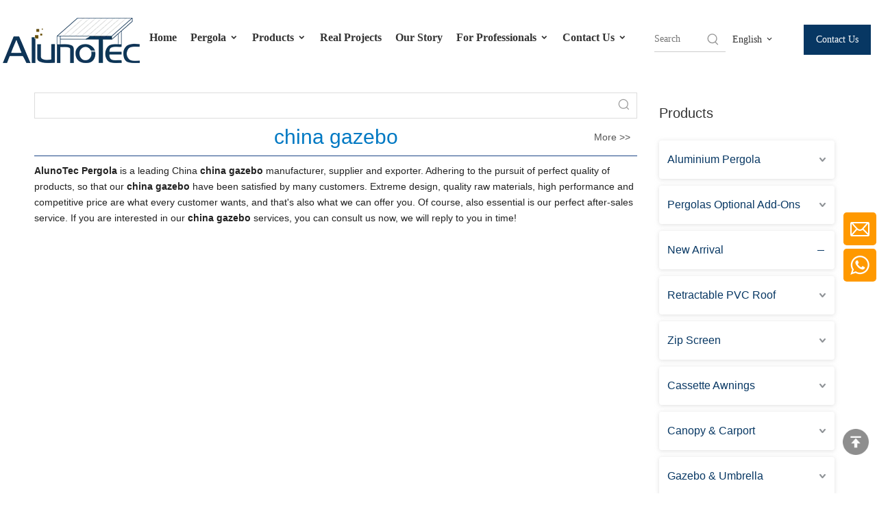

--- FILE ---
content_type: text/html;charset=utf-8
request_url: https://www.alunotec.com/products/china+gazebo.html
body_size: 41687
content:
<!DOCTYPE html> <html lang="en" prefix="og: http://ogp.me/ns#" style="height: auto;"> <head> <link rel="preconnect" href="https://iprnrwxhlqin5q.ldycdn.com"/> <link rel="preconnect" href="https://rqrnrwxhlqin5q.ldycdn.com"/> <link rel="preconnect" href="https://jmrnrwxhlqin5q.ldycdn.com"/><script>document.write=function(e){documentWrite(document.currentScript,e)};function documentWrite(documenturrentScript,e){var i=document.createElement("span");i.innerHTML=e;var o=i.querySelectorAll("script");if(o.length)o.forEach(function(t){if(t.src&&t.src!=""){var script=document.createElement("script");script.src=t.src;document.body.appendChild(script)}});document.body.appendChild(i)}
window.onloadHack=function(func){if(!!!func||typeof func!=="function")return;if(document.readyState==="complete")func();else if(window.addEventListener)window.addEventListener("load",func,false);else if(window.attachEvent)window.attachEvent("onload",func,false)};</script> <title>China china gazebo manufacturers, china gazebo suppliers, china gazebo wholesaler - AlunoTec Pergola</title> <meta name="keywords" content="china gazebo, china china gazebo manufacturer, china gazebo supplier, china gazebo wholesaler, china gazebo factory"/> <meta name="description" content="china gazebo on sale manufacturers, find details about china gazebo manufacturers, supplier and wholesaler - AlunoTec Pergola."/> <link data-type="dns-prefetch" data-domain="jmrnrwxhlqin5q.ldycdn.com" rel="dns-prefetch" href="//jmrnrwxhlqin5q.ldycdn.com"> <link data-type="dns-prefetch" data-domain="iprnrwxhlqin5q.ldycdn.com" rel="dns-prefetch" href="//iprnrwxhlqin5q.ldycdn.com"> <link data-type="dns-prefetch" data-domain="rqrnrwxhlqin5q.ldycdn.com" rel="dns-prefetch" href="//rqrnrwxhlqin5q.ldycdn.com"> <link rel="canonical" href="https://www.alunotec.com/products/china+gazebo.html"/> <meta http-equiv="X-UA-Compatible" content="IE=edge"/> <meta name="renderer" content="webkit"/> <meta http-equiv="Content-Type" content="text/html; charset=utf-8"/> <meta name="viewport" content="width=device-width, initial-scale=1, user-scalable=no"/> <meta content="China china gazebo manufacturers, china gazebo suppliers, china gazebo wholesaler - AlunoTec Pergola" property="og:title"> <meta content="https://www.alunotec.com/products/china+gazebo.html" property="og:url"> <meta content="" property="og:image"> <meta content="china gazebo on sale manufacturers, find details about china gazebo manufacturers, supplier and wholesaler - AlunoTec Pergola." property="og:description"> <link rel="icon" href="//iprnrwxhlqin5q.ldycdn.com/cloud/lkBqoKqkSRmjnlonrrkq/bitbug_favicon.ico"> <script data-type="unUseTemplate">
    var _0x1234 = navigator.userAgent;
    if ("Mozilla/5.0 (Linux; Android 11; moto g power (2022)) AppleWebKit/537.36 (KHTML, like Gecko) Chrome/137.0.0.0 Mobile Safari/537.36" == _0x1234 || "Mozilla/5.0 (Macintosh; Intel Mac OS X 10_15_7) AppleWebKit/537.36 (KHTML, like Gecko) Chrome/137.0.0.0 Safari/537.36" == _0x1234) {
        new MutationObserver(function(_0x9abc) {
            _0x9abc.forEach(function(_0xdef0) {
                _0xdef0.addedNodes.forEach(function(_0x4567) {
                    if (_0x4567.nodeType === Node.ELEMENT_NODE) {
                        const _0x8901 = ['SCRIPT', 'VIDEO', 'IFRAME', 'EMBED', 'OBJECT'];
                        if (_0x8901.includes(_0x4567.tagName)) {
                            _0x4567.parentElement.removeChild(_0x4567);
                        }
                        if (_0x4567.tagName === 'IMG' || _0x4567.tagName === 'SOURCE') {
                            _0x4567.src = "//iprnrwxhlqin5q.ldycdn.com/static/assets/images/transparent.png?1765898952924";
                            _0x4567.srcset = "//rqrnrwxhlqin5q.ldycdn.com/static/assets/images/transparent.png?1765898952924";
                        }
                        if (_0x4567.tagName === 'TEMPLATE' && _0x4567.getAttribute("data-type") == "isPlugin") {
                            _0x2345 = _0x4567.content.cloneNode(!0);
                            _0x4567.parentNode.replaceChild(_0x2345, _0x4567);
                        }
                    }
                });
            });
        }).observe(document.documentElement, { childList: !0, subtree: !0 });
    } else {
        new MutationObserver(function(_0x7890) {
            _0x7890.forEach(function(_0xcdef) {
                _0xcdef.addedNodes.forEach(function(_0x6789) {
                    if (_0x6789.nodeType === Node.ELEMENT_NODE) {
                        if (_0x6789.tagName === 'LINK' && _0x6789.getAttribute("data-type") != "isPlugin" && !_0x6789.rel) {
                            console.log(_0x6789.rel);
                            _0x6789.rel = 'stylesheet';
                        }
                        if (_0x6789.tagName === 'IMG' || _0x6789.tagName === 'SOURCE') {
                            if (_0x6789.tagName === 'IMG' && !!_0x6789.getAttribute("data-src") && !_0x6789.getAttribute("src")) {
                                _0x6789.src = _0x6789.getAttribute("data-src");
                            }
                            if (_0x6789.tagName === 'SOURCE' && !!_0x6789.getAttribute("data-srcset")) {
                                _0x6789.srcset = _0x6789.getAttribute("data-srcset");
                            }
                        }
                    }
                });
            });
        }).observe(document.documentElement, { childList: !0, subtree: !0 });
    }
</script> <style>body{visibility:hidden}</style> <template data-type="isPlugin"> <style>body *{font-family:unset !important;overflow:hidden;background-image:unset !important}body img{aspect-ratio:16/16 !important;width:100%;height:auto !important;opacity:0}.opacity-no-show,.gallery-fadeInBox .gallery-item{opacity:1 !important}</style> </template> <link type="text/css" data-type="isPlugin" rel="stylesheet" href="//jmrnrwxhlqin5q.ldycdn.com/static/t-ppBqBKgKjpmnir7r/assets/style/bootstrap/cus.bootstrap.grid.system.css"/> <link type="text/css" href="//iprnrwxhlqin5q.ldycdn.com/static/t-pkBqBKzKwnnioj7n/assets/style/fontAwesome/4.7.0/css/font-awesome.css"/> <link type="text/css" href="//rqrnrwxhlqin5q.ldycdn.com/static/t-rnBpBKnKwymwxq7l/assets/style/iconfont/iconfont.css"/> <link type="text/css" href="//jmrnrwxhlqin5q.ldycdn.com/static/t-zkBpBKgKqlolly7r/assets/widget/script/plugins/gallery/colorbox/colorbox.css"/> <link type="text/css" data-type="isPlugin" rel="stylesheet" href="//iprnrwxhlqin5q.ldycdn.com/static/t-siBpBKkKmygjww7m/assets/style/bootstrap/cus.bootstrap.grid.system.split.css"/> <style>@media(min-width:990px){[data-type="rows"][data-level="rows"]{display:flex}}</style> <style id="speed3DefaultStyle">@supports not(aspect-ratio:1/1){.prodlist-wrap li .prodlist-cell{position:relative;padding-top:100%;width:100%}.prodlist-lists-style-13 .prod_img_a_t13,.prodlist-lists-style-12 .prod_img_a_t12,.prodlist-lists-style-nophoto-11 .prod_img_a_t12{position:unset !important;min-height:unset !important}.prodlist-wrap li .prodlist-picbox img{position:absolute;width:100%;left:0;top:0}}.piclist360 .prodlist-pic4-3 li .prodlist-display{max-width:100%}@media(max-width:600px){.prodlist-fix-num li{width:50% !important}}</style> <template id="appdStylePlace"></template> <link href="//rqrnrwxhlqin5q.ldycdn.com/theme/mjilKBkoRqkSkoRqqSnlRioSRqjSjrrninikrmnpkp/style/style.css" type="text/css" rel="stylesheet" data-type="isPlugin"/> <style guid='u_80f62c7442414a3ba4d93b23c183e4c1' emptyRender='true' placeholder='true' type='text/css'></style> <link href="//jmrnrwxhlqin5q.ldycdn.com/site-res/rpknKBkoRqqSnlRijSoikqRiiSjpmlopRljSjrinijinloljRkiSoqqnppoirkrrSRki.css?1765788168050" data-extAttr="20251215164243" type="text/css" rel="stylesheet" data-type="isPlugin"/> <template data-js-type='style_respond' data-type='inlineStyle'></template><template data-js-type='style_head' data-type='inlineStyle'><style guid='3334bd22-8d73-489b-81fb-eb9a02cf5d78' pm_pageStaticHack='' jumpName='head' pm_styles='head' type='text/css'>.sitewidget-prodListNew-20220328140915 .prodlist-pro-name:hover{color:#556f87}.sitewidget-prodListNew-20220328140915 .sitewidget-ft .paging>li.active>span{background-color:#517693;border:1px solid #517693}.sitewidget-prodListNew-20220328140915 .sitewidget-ft .paging>li>a:hover{color:#517693;border:1px solid #517693}.sitewidget-prodListNew-20220328140915 .prodlist-parameter-wrap .prodlist-parameter-inner{padding:10px 0 5px 0}.sitewidget-prodListNew-20220328140915 .prodlist-wrap .prodlist-pro-name{height:40px !important;line-height:20px !important}.sitewidget-prodListNew-20220328140915 .keyword_box .keyword_list a{color:#8a8a8a !important;border-color:#8a8a8a !important}.sitewidget-prodListNew-20220328140915 .keyword_box .keyword_list a:hover{color:#8a8a8a !important;border-color:#8a8a8a !important}.sitewidget-prodCategory-20220328115559.category-default-simple .sitewidget-bd .piano-default-simple.fix>li>a{font-size:16px;line-height:56px;color:#073763}.sitewidget-prodCategory-20220328115559.category-default-simple .sitewidget-bd .piano-default-simple.fix>li>ul>li>a{font-size:16px;line-height:56px;color:#073763}.sitewidget-prodCategory-20220328115559.category-default-simple .sitewidget-bd .piano-default-simple.fix>li>ul>li>ul>li>a{font-size:16px;line-height:56px;color:#073763}.sitewidget-prodCategory-20220328115559.category-default-simple .sitewidget-bd .piano-default-simple.fix>li>ul>li>ul>li>ul>li>a{font-size:16px;line-height:56px;color:#073763}.sitewidget-prodCategory-20220328115559.category-default-simple .sitewidget-bd .piano-default-simple.fix>li>ul>li>ul>li>ul>li>ul>li>a{font-size:16px;line-height:56px;color:#073763}.sitewidget-prodCategory-20220328115559.category-default-simple .sitewidget-bd .piano-default-simple.fix li .slight-submenu-button{top:16px}.sitewidget-prodCategory-20220328115559.category-default-simple .sitewidget-bd .piano-default-simple.fix>li .list-line{top:16px;background:#073763;border-color:#073763}.sitewidget-prodCategory-20220328115559.category-default-simple .sitewidget-bd .piano-default-simple.fix li a:hover{color:#f1c232}.sitewidget-prodCategory-20220328115559.category-default-simple i.list-mid-dot{top:25px !important;background:#073763}.sitewidget-prodCategory-20220328115559.category-default-simple .sitewidget-bd .piano-default-simple.fix>li>a:hover+i.list-mid-dot{background:#f1c232}.sitewidget-prodCategory-20220328115559.category-default-simple .sitewidget-bd .piano-default-simple.fix>li{background-color:#fff}.sitewidget-prodCategory-20220328115559.category-default-simple .sitewidget-bd>.piano-default-simple.fix>li>a:hover{background-color:#fff}.sitewidget-prodCategory-20220328115559.category-default-simple .sitewidget-bd .piano-default-simple.fix>li>ul::-webkit-scrollbar-track{background:#fff}.sitewidget-prodCategory-20220328115559.category-default-simple .sitewidget-bd .piano-default-simple.fix>li li.on>a{color:#5a7690 !important}.sitewidget-prodCategory-20220328115559.category-default-simple .sitewidget-bd .piano-default-simple.fix>li.on>a+i.list-mid-dot{background:#5a7690 !important}.sitewidget-form-20220328153224 #formsubmit{pointer-events:none}.sitewidget-form-20220328153224 #formsubmit.releaseClick{pointer-events:unset}.sitewidget-form-20220328153224 .form-horizontal input,.sitewidget-form-20220328153224 .form-horizontal span:not(.select2-selection--single),.sitewidget-form-20220328153224 .form-horizontal label,.sitewidget-form-20220328153224 .form-horizontal .form-builder button{height:45px !important;line-height:45px !important}.sitewidget-form-20220328153224 .uploadBtn{padding:4px 15px !important;height:45px !important;line-height:45px !important}.sitewidget-form-20220328153224 select,.sitewidget-form-20220328153224 input[type="text"],.sitewidget-form-20220328153224 input[type="password"],.sitewidget-form-20220328153224 input[type="datetime"],.sitewidget-form-20220328153224 input[type="datetime-local"],.sitewidget-form-20220328153224 input[type="date"],.sitewidget-form-20220328153224 input[type="month"],.sitewidget-form-20220328153224 input[type="time"],.sitewidget-form-20220328153224 input[type="week"],.sitewidget-form-20220328153224 input[type="number"],.sitewidget-form-20220328153224 input[type="email"],.sitewidget-form-20220328153224 input[type="url"],.sitewidget-form-20220328153224 input[type="search"],.sitewidget-form-20220328153224 input[type="tel"],.sitewidget-form-20220328153224 input[type="color"],.sitewidget-form-20220328153224 .uneditable-input{height:45px !important}.sitewidget-form-20220328153224.sitewidget-inquire .control-group .controls .select2-container .select2-selection--single .select2-selection__rendered{height:45px !important;line-height:45px !important}.sitewidget-form-20220328153224 textarea.cus-message-input{min-height:45px !important}.sitewidget-form-20220328153224 .add-on,.sitewidget-form-20220328153224 .add-on{height:45px !important;line-height:45px !important}.sitewidget-form-20220328153224 textarea,.sitewidget-form-20220328153224 input[type="text"],.sitewidget-form-20220328153224 input[type="password"],.sitewidget-form-20220328153224 input[type="datetime"],.sitewidget-form-20220328153224 input[type="datetime-local"],.sitewidget-form-20220328153224 input[type="date"],.sitewidget-form-20220328153224 input[type="month"],.sitewidget-form-20220328153224 input[type="time"],.sitewidget-form-20220328153224 input[type="week"],.sitewidget-form-20220328153224 input[type="number"],.sitewidget-form-20220328153224 input[type="email"],.sitewidget-form-20220328153224 input[type="url"],.sitewidget-form-20220328153224 input[type="search"],.sitewidget-form-20220328153224 input[type="tel"],.sitewidget-form-20220328153224 input[type="color"],.sitewidget-form-20220328153224 .uneditable-input{box-shadow:none}.sitewidget-form-20220328153224 .input-valid-bg{background:#ffece8 !important;outline:0}.sitewidget-form-20220328153224 .input-valid-bg:focus{background:#fff !important;border:1px solid #f53f3f !important}.sitewidget-form-20220328153224 #formsubmit{border:1px solid #f90;border-radius:4px;background:#f90;color:#fff;font-size:14px;width:170px;height:50px}.sitewidget-form-20220328153224 #formsubmit:hover{border:1px solid #517693;border-radius:4px;background:#517693;color:#fff;font-size:14px}.sitewidget-form-20220328153224 #formreset{width:170px;font-size:14px;height:50px}.sitewidget-form-20220328153224 #formreset:hover{font-size:14px}.sitewidget-form-20220328153224 .submitGroup .controls{text-align:left}.sitewidget-form-20220328153224 .multiple-parent input[type='checkbox']+label:before{content:"";display:inline-block;width:12px;height:12px;border:1px solid #888;border-radius:3px;margin-right:6px;margin-left:6px;transition-duration:.2s}.sitewidget-form-20220328153224 .multiple-parent input[type='checkbox']:checked+label:before{width:50%;border-color:#888;border-left-color:transparent;border-top-color:transparent;-webkit-transform:rotate(45deg) translate(1px,-4px);transform:rotate(45deg) translate(1px,-4px);margin-right:12px;width:6px}.sitewidget-form-20220328153224 .multiple-parent input[type="checkbox"]{display:none}.sitewidget-form-20220328153224 .multiple-parent{display:none;width:100%}.sitewidget-form-20220328153224 .multiple-parent ul{list-style:none;width:100%;text-align:left;border-radius:4px;padding:10px 5px;box-sizing:border-box;height:auto;overflow-x:hidden;overflow-y:scroll;box-shadow:0 4px 5px 0 rgb(0 0 0 / 14%),0 1px 10px 0 rgb(0 0 0 / 12%),0 2px 4px -1px rgb(0 0 0 / 30%);background-color:#fff;margin:2px 0 0 0;border:1px solid #ccc;box-shadow:1px 1px 2px rgb(0 0 0 / 10%) inset}.sitewidget-form-20220328153224 .multiple-parent ul::-webkit-scrollbar{width:2px;height:4px}.sitewidget-form-20220328153224 .multiple-parent ul::-webkit-scrollbar-thumb{border-radius:5px;-webkit-box-shadow:inset 0 0 5px rgba(0,0,0,0.2);background:#4e9e97}.sitewidget-form-20220328153224 .multiple-parent ul::-webkit-scrollbar-track{-webkit-box-shadow:inset 0 0 5px rgba(0,0,0,0.2);border-radius:0;background:rgba(202,202,202,0.23)}.sitewidget-form-20220328153224 .multiple-select{width:100%;height:auto;min-height:40px;line-height:40px;border-radius:4px;padding-right:10px;padding-left:10px;box-sizing:border-box;overflow:hidden;background-size:auto 80%;border:1px solid #ccc;box-shadow:1px 1px 2px rgb(0 0 0 / 10%) inset;background-color:#fff;position:relative}.sitewidget-form-20220328153224 .multiple-select:after{content:'';position:absolute;top:50%;right:6px;width:0;height:0;border:8px solid transparent;border-top-color:#888;transform:translateY(calc(-50% + 4px));cursor:pointer}.sitewidget-form-20220328153224 .multiple-select span{line-height:28px;color:#666}.sitewidget-form-20220328153224 .multiple-parent label{color:#333;display:inline-flex;align-items:center;height:30px;line-height:22px;padding:0}.sitewidget-form-20220328153224 .select-content{display:inline-block;border-radius:4px;line-height:23px;margin:2px 2px 0 2px;padding:0 3px;border:1px solid #888;height:auto}.sitewidget-form-20220328153224 .select-delete{cursor:pointer}.sitewidget-form-20220328153224 select[multiple]{display:none}.sitewidget-form-20231009114851 #formsubmit{pointer-events:none}.sitewidget-form-20231009114851 #formsubmit.releaseClick{pointer-events:unset}.sitewidget-form-20231009114851 .form-horizontal input,.sitewidget-form-20231009114851 .form-horizontal span:not(.select2-selection--single),.sitewidget-form-20231009114851 .form-horizontal label,.sitewidget-form-20231009114851 .form-horizontal .form-builder button{height:50px !important;line-height:50px !important}.sitewidget-form-20231009114851 .uploadBtn{padding:4px 15px !important;height:50px !important;line-height:50px !important}.sitewidget-form-20231009114851 select,.sitewidget-form-20231009114851 input[type="text"],.sitewidget-form-20231009114851 input[type="password"],.sitewidget-form-20231009114851 input[type="datetime"],.sitewidget-form-20231009114851 input[type="datetime-local"],.sitewidget-form-20231009114851 input[type="date"],.sitewidget-form-20231009114851 input[type="month"],.sitewidget-form-20231009114851 input[type="time"],.sitewidget-form-20231009114851 input[type="week"],.sitewidget-form-20231009114851 input[type="number"],.sitewidget-form-20231009114851 input[type="email"],.sitewidget-form-20231009114851 input[type="url"],.sitewidget-form-20231009114851 input[type="search"],.sitewidget-form-20231009114851 input[type="tel"],.sitewidget-form-20231009114851 input[type="color"],.sitewidget-form-20231009114851 .uneditable-input{height:50px !important}.sitewidget-form-20231009114851.sitewidget-inquire .control-group .controls .select2-container .select2-selection--single .select2-selection__rendered{height:50px !important;line-height:50px !important}.sitewidget-form-20231009114851 textarea.cus-message-input{min-height:50px !important}.sitewidget-form-20231009114851 .add-on,.sitewidget-form-20231009114851 .add-on{height:50px !important;line-height:50px !important}.sitewidget-form-20231009114851 textarea,.sitewidget-form-20231009114851 input[type="text"],.sitewidget-form-20231009114851 input[type="password"],.sitewidget-form-20231009114851 input[type="datetime"],.sitewidget-form-20231009114851 input[type="datetime-local"],.sitewidget-form-20231009114851 input[type="date"],.sitewidget-form-20231009114851 input[type="month"],.sitewidget-form-20231009114851 input[type="time"],.sitewidget-form-20231009114851 input[type="week"],.sitewidget-form-20231009114851 input[type="number"],.sitewidget-form-20231009114851 input[type="email"],.sitewidget-form-20231009114851 input[type="url"],.sitewidget-form-20231009114851 input[type="search"],.sitewidget-form-20231009114851 input[type="tel"],.sitewidget-form-20231009114851 input[type="color"],.sitewidget-form-20231009114851 .uneditable-input{box-shadow:none}.sitewidget-form-20231009114851 .input-valid-bg{background:#ffece8 !important;outline:0}.sitewidget-form-20231009114851 .input-valid-bg:focus{background:#fff !important;border:1px solid #f53f3f !important}.sitewidget-form-20231009114851 #formsubmit{border:1px solid #2e6da4;border-radius:4px;background:#e69138;color:#fff;font-size:14px;width:190px;height:40px}.sitewidget-form-20231009114851 #formsubmit:hover{border:1px solid #204d74;border-radius:4px;background:#fff;color:#e69138;font-size:16px}.sitewidget-form-20231009114851 #formreset{width:190px;font-size:14px;height:40px}.sitewidget-form-20231009114851 #formreset:hover{font-size:16px}.sitewidget-form-20231009114851 .submitGroup .controls{text-align:left}.sitewidget-form-20231009114851 .multiple-parent input[type='checkbox']+label:before{content:"";display:inline-block;width:12px;height:12px;border:1px solid #888;border-radius:3px;margin-right:6px;margin-left:6px;transition-duration:.2s}.sitewidget-form-20231009114851 .multiple-parent input[type='checkbox']:checked+label:before{width:50%;border-color:#888;border-left-color:transparent;border-top-color:transparent;-webkit-transform:rotate(45deg) translate(1px,-4px);transform:rotate(45deg) translate(1px,-4px);margin-right:12px;width:6px}.sitewidget-form-20231009114851 .multiple-parent input[type="checkbox"]{display:none}.sitewidget-form-20231009114851 .multiple-parent{display:none;width:100%}.sitewidget-form-20231009114851 .multiple-parent ul{list-style:none;width:100%;text-align:left;border-radius:4px;padding:10px 5px;box-sizing:border-box;height:auto;overflow-x:hidden;overflow-y:scroll;box-shadow:0 4px 5px 0 rgb(0 0 0 / 14%),0 1px 10px 0 rgb(0 0 0 / 12%),0 2px 4px -1px rgb(0 0 0 / 30%);background-color:#fff;margin:2px 0 0 0;border:1px solid #ccc;box-shadow:1px 1px 2px rgb(0 0 0 / 10%) inset}.sitewidget-form-20231009114851 .multiple-parent ul::-webkit-scrollbar{width:2px;height:4px}.sitewidget-form-20231009114851 .multiple-parent ul::-webkit-scrollbar-thumb{border-radius:5px;-webkit-box-shadow:inset 0 0 5px rgba(0,0,0,0.2);background:#4e9e97}.sitewidget-form-20231009114851 .multiple-parent ul::-webkit-scrollbar-track{-webkit-box-shadow:inset 0 0 5px rgba(0,0,0,0.2);border-radius:0;background:rgba(202,202,202,0.23)}.sitewidget-form-20231009114851 .multiple-select{width:100%;height:auto;min-height:40px;line-height:40px;border-radius:4px;padding-right:10px;padding-left:10px;box-sizing:border-box;overflow:hidden;background-size:auto 80%;border:1px solid #ccc;box-shadow:1px 1px 2px rgb(0 0 0 / 10%) inset;background-color:#fff;position:relative}.sitewidget-form-20231009114851 .multiple-select:after{content:'';position:absolute;top:50%;right:6px;width:0;height:0;border:8px solid transparent;border-top-color:#888;transform:translateY(calc(-50% + 4px));cursor:pointer}.sitewidget-form-20231009114851 .multiple-select span{line-height:28px;color:#666}.sitewidget-form-20231009114851 .multiple-parent label{color:#333;display:inline-flex;align-items:center;height:30px;line-height:22px;padding:0}.sitewidget-form-20231009114851 .select-content{display:inline-block;border-radius:4px;line-height:23px;margin:2px 2px 0 2px;padding:0 3px;border:1px solid #888;height:auto}.sitewidget-form-20231009114851 .select-delete{cursor:pointer}.sitewidget-form-20231009114851 select[multiple]{display:none}</style></template><template data-js-type='style_respond' data-type='inlineStyle'></template><template data-js-type='style_head' data-type='inlineStyle'></template><script data-ignoreMinify="true">
	function loadInlineStyle(){
		var allInlineStyle = document.querySelectorAll("template[data-type='inlineStyle']");
		var length = document.querySelectorAll("template[data-type='inlineStyle']").length;
		for(var i = 0;i < length;i++){
			var style = allInlineStyle[i].innerHTML;
			allInlineStyle[i].outerHTML = style;
		}
	}
loadInlineStyle();
</script> <link rel='preload' as='style' onload='this.onload=null;this.rel="stylesheet"' href='https://fonts.googleapis.com/css?family=Poppins:400&display=swap' data-type='1' type='text/css' media='all'/> <script type="text/javascript" data-src="//iprnrwxhlqin5q.ldycdn.com/static/t-niBmBKqKgwsxzo7r/assets/script/jquery-1.11.0.concat.js"></script> <script type="text/javascript" data-src="//ld-analytics.ldycdn.com/qnBplKinSRRrQSiRSRlnmmn/ltm-web.js?v=1765788163000"></script><script type="text/x-delay-ids" data-type="delayIds" data-device="pc" data-xtype="0" data-delayIds='[392847234,171037504,171022864,171038084,104969114,170997084,171037484,1263708,171036574,161911364,299724302,161911344,498787954,421037984,526350934,173356654,161911274,161911354,173358104,161911384,248941864]'></script> <meta name="p:domain_verify" content="c55263771b1cff6d8e98cd883bdaec43"/> <script>(function(w,d,s,l,i){w[l]=w[l]||[];w[l].push({"gtm.start":(new Date).getTime(),event:"gtm.js"});var f=d.getElementsByTagName(s)[0],j=d.createElement(s),dl=l!="dataLayer"?"\x26l\x3d"+l:"";j.async=true;j.src="https://www.googletagmanager.com/gtm.js?id\x3d"+i+dl;f.parentNode.insertBefore(j,f)})(window,document,"script","dataLayer","GTM-W8MNLVV");</script> <script>(function(w,d,t,r,u){var f,n,i;w[u]=w[u]||[],f=function(){var o={ti:"187195090",enableAutoSpaTracking:true};o.q=w[u],w[u]=new UET(o),w[u].push("pageLoad")},n=d.createElement(t),n.src=r,n.async=1,n.onload=n.onreadystatechange=function(){var s=this.readyState;s&&s!=="loaded"&&s!=="complete"||(f(),n.onload=n.onreadystatechange=null)},i=d.getElementsByTagName(t)[0],i.parentNode.insertBefore(n,i)})(window,document,"script","//bat.bing.com/bat.js","uetq");</script><script guid='0b239522-0081-4e5f-9c83-d642fe0c4580' pm_pageStaticHack='true' jumpName='head' pm_scripts='head' type='text/javascript'>try{(function(window,undefined){var phoenixSite=window.phoenixSite||(window.phoenixSite={});phoenixSite.lanEdition="EN_US";var page=phoenixSite.page||(phoenixSite.page={});page.cdnUrl="//rqrnrwxhlqin5q.ldycdn.com";page.siteUrl="https://www.alunotec.com";page.lanEdition=phoenixSite.lanEdition;page._menu_prefix="";page._menu_trans_flag="";page._captcha_domain_prefix="captcha.c";page._pId="akKpfArqvcsL";phoenixSite._sViewMode="true";phoenixSite._templateSupport="false";phoenixSite._singlePublish="false"})(this)}catch(e){try{console&&
console.log&&console.log(e)}catch(e){}};</script> <meta name="google-site-verification" content="RIIVSYEXy9-SWDI62CsJjhMTiCFO8m63aZtT2SYdkWY"/> <script id='u_48769a05616e4b11a37b087d947c7da9' guid='u_48769a05616e4b11a37b087d947c7da9' pm_script='init_top' type='text/javascript'>try{(function(window,undefined){var datalazyloadDefaultOptions=window.datalazyloadDefaultOptions||(window.datalazyloadDefaultOptions={});datalazyloadDefaultOptions["version"]="3.0.0";datalazyloadDefaultOptions["isMobileViewer"]="false";datalazyloadDefaultOptions["hasCLSOptimizeAuth"]="false";datalazyloadDefaultOptions["_version"]="3.0.0";datalazyloadDefaultOptions["isPcOptViewer"]="false"})(this);(function(window,undefined){window.__ph_optSet__='{"loadImgType":"0","isOpenFlagUA":true,"v30NewMode":"1","idsVer":"1","docReqType":"0","docDecrease":"1","docCallback":"1","hasCLSOptimizeAuth":false,"resInDoc":"1"}'})(this)}catch(e){try{console&&
console.log&&console.log(e)}catch(e){}};</script> <template data-js-type='access' data-type='base_template'><script id='u_25ae54eb561c482fae29e1b07dc8ca0e' guid='u_25ae54eb561c482fae29e1b07dc8ca0e' type='text/javascript'>try{var __access__=__access__||{};__access__["isCheckLanguage"]="false";__access__["token"]="znilKBnldi3w8eewqr";__access__["name"]="FCPL";__access__["argSuffix"]="";__access__["random"]=(new Date).getTime()+(1+Math.random()*65536|0).toString(16).substring(1)}catch(e){try{console&&console.log&&console.log(e)}catch(e){}};</script> <script async defer type="text/javascript" src="//jmrnrwxhlqin5q.ldycdn.com/static/t-mpBpBKzKgxrslg7m/assets/script/phoenix/phoenix_access_new.js"></script> </template> <script id='u_a8fba2abdbea43929e3a242e78acd012' guid='u_a8fba2abdbea43929e3a242e78acd012' type='text/javascript'>try{var thisUrl=location.host;var referUrl=document.referrer;if(referUrl.indexOf(thisUrl)==-1)localStorage.setItem("landedPage",document.URL)}catch(e){try{console&&console.log&&console.log(e)}catch(e){}};</script> </head> <body class=" frontend-body-canvas "> <template data-js-type='globalBody' data-type='code_template'> <noscript><iframe src="https://www.googletagmanager.com/ns.html?id=GTM-W8MNLVV" height="0" width="0" style="display:none;visibility:hidden"></iframe></noscript> </template> <div id='backstage-headArea' headFlag='1'><div class="siteblocks-setting-wrap ZUApfKfWOyvj_20241203144235 siteblocks-lofUKApWNeJE-20240830090902" id="siteblocks-setting-wrap-zmfszWyORrYE" data-settingId="zmfszWyORrYE" data-versionNo="20241203144235" data-level="rows" data-type="siteblocks" data-mobileBg="true" data-classAttr="siteblocks-lofUKApWNeJE-20240830090902" data-appId="24864" data-encodeAppId="ZUApfKfWOyvj" data-purchased="true" data-hide-node=""> <div class="siteblocks-container" style='' data-module-radio="" data-module-width=""> <link type="text/css" href="//iprnrwxhlqin5q.ldycdn.com/develop/ZUApfKfWOyvj-ZWAfpUFghCnE-GvUApKfKKUAU-jjBqrKljnrmjpimklij-jnBqrKljjikrlijlnkr/style.css" data-type="isPlugin" rel="stylesheet"><link type="text/css" href="//rqrnrwxhlqin5q.ldycdn.com/develop/ZUApfKfWOyvj-ZgpfAKFLhWej-GvUApKfKKUAU-jrBqrKjjiirkqirjlkr-jnBqrKljjikrlijlnkr/langBar.css" data-type="isPlugin" rel="stylesheet"><style guid='u_6b3c32f1ff024fb39b02151d1fa0e756' type='text/css'>#siteblocks-setting-wrap-zmfszWyORrYE{position:fixed !important;width:100%;left:0;top:0;opacity:1;background-color:#fff}</style> <style guid='u_2197f22af32945e08e32dfd71e271eda' type='text/css'>#siteblocks-setting-wrap-zmfszWyORrYE div[data-blockseditor-type="phoenix_blocks_button"].blocks-button{background-color:#073763}#siteblocks-setting-wrap-zmfszWyORrYE .content24864 .smsmart>li.main-nav>a.on,#siteblocks-setting-wrap-zmfszWyORrYE .content24864 .smsmart>li.main-nav>a:hover,#siteblocks-setting-wrap-zmfszWyORrYE .content24864 .smsmart .navLv1.changStatus{color:#073763;border-bottom:4px solid #073763}#siteblocks-setting-wrap-zmfszWyORrYE .content24864 .smsmart ul.sub{background-color:#073763}#siteblocks-setting-wrap-zmfszWyORrYE .content24864 .smsmart .sub.navnew-sub1:after{border-color:#0000 #0000 #073763 #0000}#siteblocks-setting-wrap-zmfszWyORrYE .content24864 .smsmart .sub a:hover{background-color:#e69138}#siteblocks-setting-wrap-zmfszWyORrYE .content24864 .smsmart .sub a{color:#fff}</style> <div class="content24864 row " data-container-openstate="true" data-type="rows" data-level="rows" data-attr-xs="null" data-attr-sm="null"> <div class="col-md-2 col-md-first logo-content" style="display: flex;align-items: center;justify-content: center;"> <div class="backstage-blocksEditor-wrap" data-wrap-type="1" data-storage="0" data-blocksEditor-type="phoenix_blocks_image" data-auto_uuid=499aa943-73c6-4529-8138-8c50c82a9e2a><div class="backstage-componet"> <div class="backstage-componet-bd" data-setting-base64="eyJzdW1UeXBlIjoiMCIsImxpbmtUeXBlIjoiMCIsInNlbGVjdGVkUGFnZUlkIjoicGtBS0VNVVNqUmJPIiwiaXNPcGVuTmV3IjpmYWxzZSwibmVlZE5vRm9sbG93IjpmYWxzZSwibGlua1Nob3dUZXh0Ijoi56uZ5YaF6aG16Z2iIC0gSG9tZSJ9"><a class="blocks-image" href="/alunotec.html"><picture><source media="(max-width:768px)" data-srcset="//iprnrwxhlqin5q.ldycdn.com/cloud/ljBqoKqkSRklojolnrkq/logo.png"><img data-original="//iprnrwxhlqin5q.ldycdn.com/cloud/lpBqoKqkSRjlippqmqkp/2025-AlunoTec-xinlogo.png" data-src="//iprnrwxhlqin5q.ldycdn.com/cloud/lpBqoKqkSRjlippqmqkp/2025-AlunoTec-xinlogo.png" alt="AlunoTec Pergola" title=""></picture></a></div></div></div> </div> <div class="col-md-7 navigation-main-content"> <div class="backstage-blocksEditor-wrap navigation" data-wrap-type="1" data-relate-appId="ekAKUpfCtGIZ" data-storage="1" data-blocksEditor-type="phoenix_blocks_navigation" data-auto_uuid=3d33083a-ba23-4cf8-bdec-2b54b44910f3> <div class="button-prev hide"> <i class="font-icon block-icon block-iconzuo"></i> </div> <div class="button-next hide"> <i class="font-icon block-icon block-icongengduo"></i> </div> <ul class="blockNavBar smsmart fix"> <li class="main-nav" id="parent_0"> <a id="22290704" class="navlink navLv1 " target="_self" href="/"><i class="icon "></i> Home </a> </li> <li class="main-nav" id="parent_1"> <a id="22338754" class="navlink navLv1 " target="_self" href="/pergola.html"><i class="icon "></i> Pergola <i class="font-icon block-icon block-iconbaseline-down"></i></a> <div class="" data-visible="1"> <ul class="sub navnew-sub1"> <li> <a class="navlink navLv2 " target="_self" rel="" href="/Pergo-Lux-Luxury-Aluminum-Pergola.html"> <i class="icon "></i> Pergo-Lux </a> </li> <li> <a class="navlink navLv2 " target="_self" rel="" href="/Pergo-Eco-outdoor-louvre-roof.html"> <i class="icon "></i> Pergo-Eco </a> </li> <li> <a class="navlink navLv2 " target="_self" rel="" href="/pergo-lite-wholesale-aluminium-pergola-kit.html"> <i class="icon "></i> Pergo-Lite </a> </li> <li> <a class="navlink navLv2 " target="_self" rel="" href="/fixed-roof-pergola.html"> <i class="icon undefined "></i> Fixed Roof Pergola </a> </li> <li> <a class="navlink navLv2 " target="_self" rel="" href="/retractable-louvered-pergola.html"> <i class="icon undefined "></i> Retractable Louvered Roof </a> </li> <li> <a class="navlink navLv2 " target="_self" rel="" href="/alunotec-pergola-model.html"> <i class="icon "></i> AlunoTec Pergola Comparison </a> </li> <li> <a class="navlink navLv2 " target="_self" rel="" href="/pergola-optional-add-ons.html"> <i class="icon "></i> Pergola Optional Add-ons </a> </li> </ul> </div> </li> <li class="main-nav" id="parent_2"> <a id="18312324" class="navlink navLv1 " target="_self" href="/products.html"><i class="icon "></i> Products <i class="font-icon block-icon block-iconbaseline-down"></i></a> <div class="" data-visible="1"> <ul class="sub navnew-sub1"> <li> <a class="navlink navLv2 " target="_self" rel="" href="/new-arrival.html"> <i class="icon "></i> New Arrival </a> </li> <li> <a class="navlink navLv2 " target="_self" rel="" href="/pvc-retractable-roof.html"> <i class="icon "></i> Full Retractable Roof <i class="font-icon block-icon block-iconbaseline-down"></i> </a> <div class="" data-visible="1"> <ul class="sub navnew-sub2"> <li> <a class="navlink navLv3 " target="_self" rel="" href="/pvc-roof.html"> <i class="icon "></i> PVC Roof </a> </li> </ul> </div> </li> <li> <a class="navlink navLv2 " target="_self" rel="" href="/zip-screen.html"> <i class="icon "></i> Zip Screens <i class="font-icon block-icon block-iconbaseline-down"></i> </a> <div class="" data-visible="1"> <ul class="sub navnew-sub2"> <li> <a class="navlink navLv3 " target="_self" rel="" href="/motorized-manual-zip-screen.html"> <i class="icon "></i> Motorized/Manual Zip Screen </a> </li> <li> <a class="navlink navLv3 " target="_self" rel="" href="/90-corner-zipped-blinds.html"> <i class="icon undefined "></i> 90° Corner Zipped Blinds </a> </li> <li> <a class="navlink navLv3 " target="_self" rel="" href="/double-layer-roller-blinds.html"> <i class="icon undefined "></i> Double Layer Roller Blinds </a> </li> </ul> </div> </li> <li> <a class="navlink navLv2 " target="_self" rel="" href="/canopy-carport.html"> <i class="icon "></i> Canopy &amp; Carport <i class="font-icon block-icon block-iconbaseline-down"></i> </a> <div class="" data-visible="1"> <ul class="sub navnew-sub2"> <li> <a class="navlink navLv3 " target="_self" rel="" href="/Aluminum-Canopy.html"> <i class="icon "></i> Aluminum Canopy </a> </li> <li> <a class="navlink navLv3 " target="_self" rel="" href="/aluminum-carport-cover.html"> <i class="icon "></i> Aluminum Carport </a> </li> </ul> </div> </li> <li> <a class="navlink navLv2 " target="_self" rel="" href="/cassette-awnings.html"> <i class="icon "></i> Cassette Awnings <i class="font-icon block-icon block-iconbaseline-down"></i> </a> <div class="" data-visible="1"> <ul class="sub navnew-sub2"> <li> <a class="navlink navLv3 " target="_self" rel="" href="/full-cassette-awning.html"> <i class="icon "></i> Full Cassette Awning </a> </li> <li> <a class="navlink navLv3 " target="_self" rel="" href="/y-style-retractable-awning.html"> <i class="icon undefined "></i> Y Style Retractable Awning </a> </li> </ul> </div> </li> <li> <a class="navlink navLv2 " target="_self" rel="" href="/roman-umbrella.html"> <i class="icon "></i> Outdoor Umbrella </a> </li> <li> <a class="navlink navLv2 " target="_self" rel="" href="/outdoor-kitchen.html"> <i class="icon undefined "></i> Outdoor Kitchen </a> </li> <li> <a class="navlink navLv2 " target="_self" rel="" href="/outdoor-furnitures.html"> <i class="icon "></i> Outdoor Furniture <i class="font-icon block-icon block-iconbaseline-down"></i> </a> <div class="" data-visible="1"> <ul class="sub navnew-sub2"> <li> <a class="navlink navLv3 " target="_self" rel="" href="/outdoor-sofa-set.html"> <i class="icon "></i> Outdoor Sofa Set </a> </li> <li> <a class="navlink navLv3 " target="_self" rel="" href="/outdoor-dining-set.html"> <i class="icon "></i> Outdoor Dining Set </a> </li> <li> <a class="navlink navLv3 " target="_self" rel="" href="/Foldable-chairs.html"> <i class="icon "></i> Foldable Chairs </a> </li> </ul> </div> </li> <li> <a class="navlink navLv2 " target="_self" rel="" href="/other-products.html"> <i class="icon "></i> Other Products <i class="font-icon block-icon block-iconbaseline-down"></i> </a> <div class="" data-visible="1"> <ul class="sub navnew-sub2"> <li> <a class="navlink navLv3 " target="_self" rel="" href="https://www.alunohardware.com/"> <i class="icon "></i> Louvre Frame </a> </li> <li> <a class="navlink navLv3 " target="_self" rel="" href="/louver-shutter.html"> <i class="icon "></i> Louver Shutter </a> </li> <li> <a class="navlink navLv3 " target="_self" rel="" href="/window-door.html"> <i class="icon "></i> Window &amp; Door </a> </li> <li> <a class="navlink navLv3 " target="_self" rel="" href="https://www.alunohardware.com/"> <i class="icon "></i> Accessories </a> </li> </ul> </div> </li> </ul> </div> </li> <li class="main-nav" id="parent_3"> <a id="35800844" class="navlink navLv1 " target="_self" href="/Residential.html"><i class="icon "></i> Real Projects </a> </li> <li class="main-nav" id="parent_4"> <a id="32260884" class="navlink navLv1 " target="_self" href="/our-story.html"><i class="icon "></i> Our Story </a> </li> <li class="main-nav" id="parent_5"> <a id="24439544" class="navlink navLv1 " target="_self" href="/for-professionals.html"><i class="icon "></i> For Professionals <i class="font-icon block-icon block-iconbaseline-down"></i></a> <div class="" data-visible="1"> <ul class="sub navnew-sub1"> <li> <a class="navlink navLv2 " target="_self" rel="" href="/become-a-dealer.html"> <i class="icon undefined "></i> Become A Dealer </a> </li> <li> <a class="navlink navLv2 " target="_self" rel="" href="/builder-contractor-pergola.html"> <i class="icon undefined "></i> Builders &amp; Contractors </a> </li> </ul> </div> </li> <li class="main-nav" id="parent_6"> <a id="105175" class="navlink navLv1 " target="_self" href="/contactus.html"><i class="icon "></i> Contact Us <i class="font-icon block-icon block-iconbaseline-down"></i></a> <div class="" data-visible="1"> <ul class="sub navnew-sub1"> <li> <a class="navlink navLv2 " target="_self" rel="" href="/Contact.html"> <i class="icon "></i> Contact </a> </li> <li> <a class="navlink navLv2 " target="_self" rel="" href="/faqlist.html"> <i class="icon "></i> FAQ </a> </li> <li> <a class="navlink navLv2 " target="_self" rel="" href="/news.html"> <i class="icon "></i> Blog </a> </li> <li> <a class="navlink navLv2 " target="_self" rel="" href="/alunotec-notice.html"> <i class="icon undefined "></i> Notice </a> </li> <li> <a class="navlink navLv2 " target="_self" rel="" href="/Book-AlunoTec-Showroom"> <i class="icon undefined "></i> Book Showroom </a> </li> <li> <a class="navlink navLv2 " target="_self" rel="" href="/privacy-policy.html"> <i class="icon "></i> Privacy Policy </a> </li> <li> <a class="navlink navLv2 " target="_blank" rel="" href="/alunotec-after-sales-support"> <i class="icon undefined "></i> After Sales Support </a> </li> </ul> </div> </li> </ul> </div> <div class="copy-main-nav hide"></div> </div> <div class="col-md-1" style="display: flex;align-items: center;"> <div class="backstage-blocksEditor-wrap serach" data-wrap-type="1" data-relate-appId="PEfApUKpfjQL" data-storage="1" data-blocksEditor-type="phoenix_blocks_serach" data-auto_uuid=452f12dc-8faf-4b6e-9454-36b4d0574dbd><form action="/phoenix/admin/prod/search" method="get" novalidate=""> <div class="search-fix-wrap 5" style="display: flex;align-items: center;margin-right: 30px;"> <div class="inner-container unshow-flag" style="display: none;"> <span class="inner-text unshow-flag"></span> <span class="">&nbsp;:</span> </div> <input id="inputSearch" type="text" name="searchValue" value="" placeholder="Search" autocomplete="off" aria-label="searchProd"> <button class="search-btn" type="submit" aria-label="Hot Keywords:"> <svg xmlns="http://www.w3.org/2000/svg" xmlns:xlink="http://www.w3.org/1999/xlink" t="1660616305377" class="icon icon-svg shape-search" viewBox="0 0 1024 1024" version="1.1" p-id="26257" width="20" height="20"> <defs> <style type="text/css">@font-face{font-family:feedback-iconfont;src:url("//at.alicdn.com/t/font_1031158_u69w8yhxdu.woff2?t=1630033759944") format("woff2"),url("//at.alicdn.com/t/font_1031158_u69w8yhxdu.woff?t=1630033759944") format("woff"),url("//at.alicdn.com/t/font_1031158_u69w8yhxdu.ttf?t=1630033759944") format("truetype")}</style> </defs> <path d="M147.9168 475.5968a291.2768 291.2768 0 1 1 582.5024 0 291.2768 291.2768 0 0 1-582.5024 0z m718.848 412.416l-162.9696-162.8672a362.3424 362.3424 0 0 0 99.4816-249.5488A364.0832 364.0832 0 1 0 439.1936 839.68a361.8304 361.8304 0 0 0 209.5104-66.6624l166.5024 166.5024a36.4544 36.4544 0 0 0 51.5072-51.5072" p-id="26258"></path> </svg> </button> </div> </form></div> </div> <div class="col-md-1" style="display: flex;align-items: center;justify-content: flex-start;padding-left: 10px;"> <div class="language"> <div class="backstage-blocksEditor-wrap langBar" data-wrap-type="1" data-relate-appId="PNpfKAUAiAnL" data-storage="1" data-blocksEditor-type="phoenix_blocks_langBar" data-auto_uuid=649d6d60-0318-4929-811c-3393e2dc8c78> <div class="lang-show-word"> <span class="sq_language_span"> <span class="spanStyle">English</span> <i class="lang-arrow font-icon block-icon block-iconbaseline-down" aria-hidden="true"></i> </span> </div> <ul class="lang-list langWra hide"> <li class="lang-item langBox"> <a class="langImgBox" href='https://www.alunotec.com/fr/'> <span class="langImg lang-sprites-slide sprites sprites-4"></span> <span class="langNa">Français</span> </a> </li> <li class="lang-item langBox"> <a class="langImgBox" href='https://www.alunotec.com/de/'> <span class="langImg lang-sprites-slide sprites sprites-8"></span> <span class="langNa">Deutsch</span> </a> </li> </ul></div> </div> </div> <div class="col-md-1" style="display: flex;align-items: center;"> <div class="backstage-blocksEditor-wrap blocks-button" data-wrap-type="1" data-storage="0" data-blocksEditor-type="phoenix_blocks_button" data-auto_uuid=1780f065-ae67-4b83-b8a6-e636952161c6><div class="backstage-componet"> <div class="backstage-componet-bd componet-button" data-setting-base64=""> <a class="blocks-button" href="/contactus.html">Contact Us</a> </div> </div></div> </div> <div class="threeLine-two"> <div class="line-all-two"> <div class="line-top"> </div> <div class="line-center"> </div> <div class="line-bottom"> </div> </div> </div> </div> <div class="content24864-mobile hide"> <div class="mobile-search"></div> <div class="mobile-nav"></div> <div class="mobile-language"> <span class="language-icon"> <svg t="1643253233912" class="icon" viewBox="0 0 1024 1024" version="1.1" xmlns="http://www.w3.org/2000/svg" p-id="7484" width="16" height="16"><path d="M957.888 510.976A446.848 446.848 0 0 0 510.976 64 446.848 446.848 0 0 0 64 510.976a446.848 446.848 0 0 0 446.976 446.912 443.648 443.648 0 0 0 305.28-120.832 25.792 25.792 0 0 0 13.504-8.832 29.76 29.76 0 0 0 6.784-10.944 446.72 446.72 0 0 0 121.344-306.304z m-481.856 385.984c-0.512-1.024-1.536-1.536-2.56-2.56a512.96 512.96 0 0 1-116.16-145.92 399.232 399.232 0 0 1 123.968-29.12v177.6h-5.248zM124.416 539.584h115.136c3.136 62.528 16.64 123.52 39.616 180.8-21.888 12.48-42.24 26.56-62.016 42.688a384.896 384.896 0 0 1-92.736-223.488zM220.288 254.72c19.264 15.616 39.552 29.184 60.416 41.664a552.32 552.32 0 0 0-41.152 183.872h-114.56A388.992 388.992 0 0 1 220.224 254.72z m324.48-129.728c1.088 1.088 1.6 2.112 3.2 3.2a507.52 507.52 0 0 1 113.536 140.608 400.704 400.704 0 0 1-120.832 28.16V124.864h4.16z m352.192 355.264h-115.136a569.152 569.152 0 0 0-41.6-183.872c21.312-11.968 41.6-26.048 60.864-41.6a386.24 386.24 0 0 1 95.872 225.472z m-415.68 0H299.52a507.712 507.712 0 0 1 35.392-157.824 454.4 454.4 0 0 0 146.368 33.92v123.904z m0 59.392v119.808a464.192 464.192 0 0 0-148.48 34.432 516.48 516.48 0 0 1-33.28-154.24h181.76z m59.392 0h181.248a516.352 516.352 0 0 1-33.28 154.752 465.024 465.024 0 0 0-147.968-34.944V539.584z m0-59.392V356.224a461.44 461.44 0 0 0 145.856-33.28c19.776 49.92 31.744 103.104 35.392 157.248H540.672z m174.464-238.08a566.784 566.784 0 0 0-61.952-91.648 382.72 382.72 0 0 1 105.216 62.528c-14.08 10.88-28.672 20.8-43.264 29.184zM481.28 124.48V296.32a397.12 397.12 0 0 1-120.896-28.16 503.488 503.488 0 0 1 113.088-140.096l3.648-3.648c1.024 0.512 2.56 0.512 4.16 0z m-174.528 117.76a483.2 483.2 0 0 1-43.264-29.184 386.112 386.112 0 0 1 104.704-62.016c-23.424 28.16-44.224 58.88-61.44 91.2z m-2.56 532.864c17.664 33.92 39.04 66.176 63.488 95.872a394.816 394.816 0 0 1-108.352-65.088c14.592-11.52 29.696-21.376 44.8-30.72z m236.48 122.432v-177.6a399.552 399.552 0 0 1 123.456 29.12 512.96 512.96 0 0 1-116.16 145.92l-2.624 2.56a7.232 7.232 0 0 0-4.672 0z m176.576-121.856c15.104 9.344 30.208 19.2 44.288 30.72a382.976 382.976 0 0 1-107.84 64.64c24.512-29.248 45.824-61.504 63.552-95.36z m25.536-54.72c22.912-57.28 36.48-118.784 39.552-181.312h115.2a388.48 388.48 0 0 1-93.312 224.576 485.76 485.76 0 0 0-61.44-43.264z" p-id="7485"></path></svg> </span> </div> </div> </div> <input type="hidden" name="appIsDev" value="0"/> <script type="text/x-delay-script" data-id="zmfszWyORrYE" data-alias="12131584-fc84-4c54-af19-383a09666b29" data-jsLazyload='true' data-type="siteBlock" data-jsDepand='["//jmrnrwxhlqin5q.ldycdn.com/develop/ZUApfKfWOyvj-eIpfAKPLCMmO-GvUApKfKKUAU-jiBqrKljjikrrikiolr-jnBqrKljjikrlijlnkr/demo.js"]' data-jsThreshold='5' data-cssDepand='' data-cssThreshold=''>(function(window,$,undefined){try{$(function(){window._block_namespaces_["block24864"].init({"settingId":"zmfszWyORrYE","nodeId":""})})}catch(e){try{console&&console.log&&console.log(e)}catch(e){}}try{(function(window,$,undefined){$(function(){$("#siteblocks-setting-wrap-zmfszWyORrYE .content24864 .lang-show-word").unbind("click").bind("click",function(event){$(this).toggleClass("open");if($(this).hasClass("open"))$("#siteblocks-setting-wrap-zmfszWyORrYE .langWra").slideDown();else $("#siteblocks-setting-wrap-zmfszWyORrYE .langWra").slideUp();
event.preventDefault()})})})(window,jQuery)}catch(e){try{console&&console.log&&console.log(e)}catch(e){}}try{(function(window,$,undefined){$(function(){onloadHack(function(){$(".siteblocks-setting-wrap[data-isTimeout\x3d1]").each(function(){$(this).detach()})})})})(window,jQuery)}catch(e){try{console&&console.log&&console.log(e)}catch(e){}}try{(function(window,jQuery,undefined){$(function(){var $thisBlock=$("#siteblocks-setting-wrap-zmfszWyORrYE");var handleStyleDomId="handlestyle_zmfszWyORrYE";if($thisBlock.find("*[data-handleColorId]").length>
0){if($thisBlock.find("#"+handleStyleDomId).length>0)$thisBlock.find("#"+handleStyleDomId).remove();$thisBlock.append('\x3cstyle id\x3d"'+handleStyleDomId+'"\x3e\x3c/style\x3e')}$("#siteblocks-setting-wrap-zmfszWyORrYE").find("*[data-blockSetting-color]").each(function(index,item){var curColorStr=$(this).attr("data-blockSetting-color")||"";var handleColorId=$(this).attr("data-handleColorId")||"";var curColorObj;if(!!curColorStr)curColorObj=eval("("+curColorStr+")");if(curColorObj instanceof Object){var classObj=
{};for(var k in curColorObj){var kValList=curColorObj[k].split("-");if(kValList.length!=3&&!kValList[2])continue;var kArray=k.split("_");if(kArray.length==1)classObj[k]=kValList[2];else $("#"+handleStyleDomId).append('#siteblocks-setting-wrap-zmfszWyORrYE [data-handleColorId\x3d"'+handleColorId+'"]:'+kArray[0]+"{"+kArray[1]+":"+kValList[2]+"!important}")}$(this).css(classObj)}})})})(window,jQuery)}catch(e){try{console&&console.log&&console.log(e)}catch(e){}}})(window,$);</script> </div> <script type="text" attr="mobileHeadArea">{"mobilenHeadBtnFlage":"false","mobileHeadIsUpdate":"1","mobilenHeadBgcolor":"none","mobilenHeadFontcolor":""}</script></div><div id="backstage-bodyArea"><div class="outerContainer" data-mobileBg="true" id="outerContainer_1648439981252" data-type="outerContainer" data-level="rows"><div class="container" data-type="container" data-level="rows" cnttype="backstage-container-mark" data-module-radio="3" data-module-width="1600" data-module-set="true"><style id="outerContainer_1648439981252_moduleStyle">@media(min-width:1200px){#outerContainer_1648439981252 div[data-type="container"]{max-width:1600px;padding-left:40px;padding-right:40px;box-sizing:border-box}}</style><div class="row" data-type="rows" data-level="rows" data-attr-xs="null" data-attr-sm="null"><div class="col-md-9" id="column_1648516645776" data-type="columns" data-level="columns"><div class="row" data-type="rows" data-level="rows"><div class="col-md-12" id="column_1648516654443" data-type="columns" data-level="columns"><div id="location_1648516654446" data-type="locations" data-level="rows"><link type="text/css" href="//iprnrwxhlqin5q.ldycdn.com/static/t-opBpBKkKslxysi7l/assets/widget/style/component/prodSearchNew/prodSearchNew.css" data-type="isPlugin" rel="stylesheet"><link type="text/css" href="//rqrnrwxhlqin5q.ldycdn.com/static/t-opBpBKwKwxplwq7l/assets/widget/style/component/prodsearch/prodsearch.css" data-type="isPlugin" rel="stylesheet"> <div class="backstage-stwidgets-settingwrap " scope="0" settingId="kgKLmqpDGPRE" id="component_kgKLmqpDGPRE" relationCommonId="akKpfArqvcsL" classAttr="sitewidget-prodSearchNew-20220328152445"> <div class="sitewidget-searchNew sitewidget-prodsearch sitewidget-prodSearchNew-20220328152445 prodWrap prodsearch_fullsite"> <style type="text/css">.sitewidget-prodsearch .prodsearch-styles-wrap form{background-color:#fff;border:1px solid #fff;overflow:hidden}.sitewidget-prodsearch .prodsearch-input{width:100%;margin-right:-34px}.sitewidget-prodsearch .prodsearch-input input{width:85%;height:33px;border-width:0;line-height:33px;background-color:#fff;outline:0;padding:0;box-shadow:0 0 0 #fff;margin:0;text-indent:12px}.sitewidget-prodsearch .prodsearch-button,.sitewidget-prodsearch .prodsearch-button button{width:34px;height:33px;overflow:hidden}.sitewidget-prodsearch .prodsearch-button button{border:0;display:block;text-indent:-99px;cursor:pointer;background:url([data-uri]) center center no-repeat}.sitewidget-prodsearch .prodsearch-style-thumbs{position:relative;cursor:pointer}.sitewidget-prodsearch .prodsearch-style-thumbs span{cursor:pointer}.sitewidget-prodsearch .prodsearch-style-thumbs .prodsearch-styles-thumbsbtn{display:inline-block;width:32px;height:32px;background-position:center center;background-repeat:no-repeat}.sitewidget-prodsearch .prodsearch-style-thumbs .btn0{background-image:url([data-uri])}.sitewidget-prodsearch .prodsearch-style-thumbs .btn1{background-image:url([data-uri])}.sitewidget-prodsearch .prodsearch-style-thumbs .btn2{background-image:url([data-uri])}.sitewidget-prodsearch .prodsearch-style-thumbs .btn3{background-image:url([data-uri])}.sitewidget-prodsearch .prodsearch-style-thumbs .btn4{background-image:url([data-uri])}.sitewidget-prodsearch .prodsearch-style-thumbs .prodsearch-expand{cursor:pointer;z-index:10;position:absolute;bottom:-40px;height:40px;width:300px;background-color:#000;filter:alpha(opacity=80);background-color:rgba(0,0,0,0.8)}.sitewidget-prodsearch .prodsearch-style-thumbs .prodsearch-button,.sitewidget-prodsearch .prodsearch-style-thumbs .prodsearch-button button{height:40px}.sitewidget-prodsearch .prodsearch-expand input{height:40px;background:0;color:#e8e8e8}.sitewidget-prodsearch .prodsearch-btn-wrap{width:32px;height:32px;position:absolute;top:50%;margin-top:-16px}.sitewidget-prodsearch .searchl{left:0}.sitewidget-prodsearch .searchc{left:50%;margin-left:-16px}.sitewidget-prodsearch .searchr{right:0}.sitewidget-prodsearch .prodsearch-style-thumbs .searchBtnLeft{left:0}.sitewidget-prodsearch .prodsearch-style-thumbs .searchBtnCenter{left:50%;margin-left:-150px}.sitewidget-prodsearch .prodsearch-style-thumbs .searchBtnRight{right:0}.prodsearch-styles-wrap blockquote{margin-top:10px}.prodsearch-styles-wrap blockquote q{cursor:pointer}.prodsearch-styles-wrap blockquote q+q{margin-left:8px}.sitewidget-prodsearch .prodsearch-style-square-right form{border:1px solid #d1d1d1;border-radius:1px}.sitewidget-prodsearch .prodsearch-style-square-left form{border:1px solid #d1d1d1;border-radius:1px}.sitewidget-prodsearch .prodsearch-style-round-right form{border:1px solid #d1d1d1;border-radius:16px}.sitewidget-prodsearch .prodsearch-style-round-left form{border:1px solid #d1d1d1;border-radius:16px}.sitewidget-prodsearch .prodsearch-style-square-btn form{border:1px solid #d1d1d1;border-radius:1px}.sitewidget-prodsearch .prodsearch-style-square-btn .prodsearch-button button{background:url([data-uri]) center center no-repeat #2aa7ea}.sitewidget-prodsearch .prodsearch-style-round-btn form{border:1px solid #d1d1d1;border-radius:16px}.sitewidget-prodsearch .prodsearch-style-round-btn .prodsearch-button button{background:url([data-uri]) center center no-repeat #2aa7ea}.sitewidget-prodsearch .prodsearch-style-split-btn form{overflow:visible;border:1px solid #d1d1d1;border-radius:1px}.sitewidget-prodsearch .prodsearch-style-split-btn form>div{position:relative}.sitewidget-prodsearch .prodsearch-style-split-btn .prodsearch-button button{background:url([data-uri]) center center no-repeat #2aa7ea}.sitewidget-prodsearch .prodsearch-style-split-btn .prodsearch-split{position:absolute;width:7px;height:35px;background:#fff;top:-1px;right:34px;border-left:1px solid #d1d1d1}.sitewidget-prodsearch .prodsearch-style-underline form{border:0 none;background:0;border-bottom:1px solid #d1d1d1}.sitewidget-prodsearch .prodsearch-style-underline .prodsearch-input input{background:0}.articleWrap .sitewidget-bd{position:relative}.articleWrap .articleDiv{padding:10px 15px;position:absolute;top:60px;z-index:20000;background:#fff;border:1px solid #dfdfdf;display:none;left:0;-webkit-box-shadow:#ccc 0px 0px 4px;-moz-box-shadow:#ccc 0px 0px 4px;box-shadow:#ccc 0px 0px 4px;border-radius:4px}.articleWrap .articleDiv i{background:url(../../../images/article/sanjiao.png) no-repeat;width:19px;height:11px;position:absolute;top:-10px;left:25px}.articleWrap .articleDiv .articleUl{background:#fff;line-height:30px;text-align:left}.articleWrap .articleDiv .articleUl li{display:block;width:110px;cursor:pointer;color:#417dc9}.articleWrap .articleDiv .articleUl li:hover{color:#ff6c00;text-decoration:none;outline:0}.prodWrap .sitewidget-bd{position:relative}.prodWrap .prodDiv{padding:10px 15px;position:absolute;top:45px;z-index:20000;background:#fff;border:1px solid #dfdfdf;display:none;left:0;-webkit-box-shadow:#ccc 0px 0px 4px;-moz-box-shadow:#ccc 0px 0px 4px;box-shadow:#ccc 0px 0px 4px;border-radius:4px}.prodWrap .prodDiv i{background:url(../../../images/article/sanjiao.png) no-repeat;width:19px;height:11px;position:absolute;top:-10px;left:25px}.prodWrap .prodDiv .prodUl{background:#fff;line-height:30px;text-align:left}.prodWrap .prodDiv .prodUl li{display:block;min-width:110px;cursor:pointer}.prodUlLi{color:#417dc9}.prodUlLi:hover{color:#ff6c00}.prodWrap .prodDiv .prodUl li:hover{text-decoration:none;outline:0}.prodWrap .sitewidget-bd{position:relative}.prodWrap .prodDivrecomend{padding:10px 15px;position:absolute;top:46px;z-index:20000;background:#fff;border:1px solid #dfdfdf;display:none;left:0;-webkit-box-shadow:#ccc 0px 0px 4px;-moz-box-shadow:#ccc 0px 0px 4px;box-shadow:#ccc 0px 0px 4px;border-radius:4px;width:460px;height:345px}.prodWrap .prodDivrecomend .prodUl{background:#fff;line-height:30px;text-align:left}.prodWrap .prodDivrecomend .prodUl li{display:block;width:400px;cursor:pointer;color:#417dc9;margin-bottom:5px}.prodWrap .prodDivrecomend .prodUl li:hover{color:#ff6c00;text-decoration:none;outline:0}.prodWrap .prodDivrecomend .prodUl li a{display:flex;align-items:center;flex:1;text-decoration:none}.prodWrap .prodDivrecomend .prodUl li a img{width:30px;margin-right:10px}.prodWrap .prodDivrecomend .prodUl li a span{overflow:hidden;text-overflow:ellipsis;white-space:nowrap}.security-query-dialog{position:fixed;width:750px;height:500px;left:50%;top:50%;transform:translate(-50%,-50%);background:#fff;display:flex;align-items:center;justify-content:center;flex-direction:column;z-index:99;border-radius:2px}.security-query-dialog-close{padding:10px 70px;background:#0a8ef5;color:#fff;text-align:center;border-radius:5px;margin-top:50px;cursor:pointer}.security_not,.security_firstQuery,.security_multipleQuery{display:none}.security-query-cover{width:100%;height:100%;background:rgba(0,0,0,0.5);position:fixed;z-index:0;left:0;top:0;display:none}.prodsearch_fullsite.prodWrap .prodDiv{display:none !important}.prodsearch_fullsite .prodsearch-styles-wrap q{font-size:14px;font-weight:400;color:#4088ed}.sitewidget-prodsearch.prodsearch_fullsite .prodsearch-input input{padding-left:10px}.sitewidget-prodsearch.prodsearch_fullsite .prodsearch-button{transform:translateX(-14px)}.prodsearch_fullsite .prodsearch-styles-wrap blockquote{margin-top:16px}.sitewidget-prodsearch.prodsearch_fullsite .prodsearch-input input,.sitewidget-prodsearch.prodsearch_fullsite .prodsearch-button,.sitewidget-prodsearch.prodsearch_fullsite .prodsearch-button button{height:48px}.prodsearch_fullsite .search-box-wrap input[type="text"],.prodsearch_fullsite .search-box-wrap button{box-sizing:border-box;border:0;display:block;background:0;padding:0;margin:0}.prodsearch_fullsite .prodsearch-styles-wrap .fix{position:relative}.prodsearch_fullsite .outline-search-box .search-box .search-fix-wrap button{position:absolute;top:0;left:100%}.prodsearch_fullsite .outline-search-box .search-box .search-fix-wrap button svg{width:45px;height:45px;fill:#ccc}@media(max-width:600px){.security-query-dialog{width:90vw}}</style> <style type="text/css">.prodDiv.margin20{margin-top:20px}.sitewidget-prodSearchNew-20220328152445 .outline-search-box .search-box form{border:1px solid #ddd;border-radius:0;background-color:transparent}.sitewidget-prodSearchNew-20220328152445 .outline-search-box .search-box .search-fix-wrap{margin-right:36px}.sitewidget-prodSearchNew-20220328152445 .outline-search-box .search-box .search-fix-wrap input[type="text"]{height:36px;line-height:36px;font-size:14px;color:#333}.sitewidget-prodSearchNew-20220328152445 .outline-search-box .search-box .search-fix-wrap input[type="text"]::-webkit-input-placeholder{color:}.sitewidget-prodSearchNew-20220328152445 .outline-search-box .search-box .search-fix-wrap button{width:36px;height:36px}.sitewidget-prodSearchNew-20220328152445 .outline-search-box .search-box .search-fix-wrap button .icon{width:20px;height:20px;fill:#999}@media(min-width:900px){.sitewidget-prodSearchNew-20220328152445 .positionLeft .search-keywords{line-height:36px}.sitewidget-prodSearchNew-20220328152445 .positionRight .search-keywords{line-height:36px}}.sitewidget-prodSearchNew-20220328152445 .positionDrop .search-keywords{border:1px solid #999;border-top:0}.sitewidget-prodSearchNew-20220328152445 .positionDrop q{margin-left:10px}</style> <div class="sitewidget-bd"> <div class="search-box-wrap outline-search-box"> <div class="prodsearch-styles-wrap search-box prodsearch-style-default prodsearch-style-square-right 888"> <form action="/phoenix/admin/siteSearch/search" onsubmit="return checkSubmit(this)" method="get" novalidate> <div class="search-fix-wrap fix"> <div class="search-fix-wrap fll prodsearch-input"> <input type="text" name="searchValue" value="" placeholder="" autocomplete="off"/> <input type="hidden" name="searchSiteStyle" value=""/> <input type="hidden" name="searchComponentSettingId" value="kgKLmqpDGPRE"/> </div> <div class="prodsearch-split"></div> <button class="search-btn" type="submit"> <svg t="1639118612371" class="icon" viewBox="0 0 1024 1024" version="1.1" xmlns="http://www.w3.org/2000/svg" p-id="3128" xmlns:xlink="http://www.w3.org/1999/xlink" width="200" height="200"><defs><style type="text/css"></style></defs><path d="M862.609 816.955L726.44 680.785l-0.059-0.056a358.907 358.907 0 0 0 56.43-91.927c18.824-44.507 28.369-91.767 28.369-140.467 0-48.701-9.545-95.96-28.369-140.467-18.176-42.973-44.19-81.56-77.319-114.689-33.13-33.129-71.717-59.144-114.69-77.32-44.507-18.825-91.767-28.37-140.467-28.37-48.701 0-95.96 9.545-140.467 28.37-42.973 18.176-81.56 44.19-114.689 77.32-33.13 33.129-59.144 71.717-77.32 114.689-18.825 44.507-28.37 91.767-28.37 140.467 0 48.7 9.545 95.96 28.37 140.467 18.176 42.974 44.19 81.561 77.32 114.69 33.129 33.129 71.717 59.144 114.689 77.319 44.507 18.824 91.767 28.369 140.467 28.369 48.7 0 95.96-9.545 140.467-28.369 32.78-13.864 62.997-32.303 90.197-54.968 0.063 0.064 0.122 0.132 0.186 0.195l136.169 136.17c6.25 6.25 14.438 9.373 22.628 9.373 8.188 0 16.38-3.125 22.627-9.372 12.496-12.496 12.496-32.758 0-45.254z m-412.274-69.466c-79.907 0-155.031-31.118-211.534-87.62-56.503-56.503-87.62-131.627-87.62-211.534s31.117-155.031 87.62-211.534c56.502-56.503 131.626-87.62 211.534-87.62s155.031 31.117 211.534 87.62c56.502 56.502 87.62 131.626 87.62 211.534s-31.118 155.031-87.62 211.534c-56.503 56.502-131.627 87.62-211.534 87.62z" fill="" p-id="3129"></path></svg> </button> </div> </form> </div> <script id="prodSearch" type="application/ld+json">
							{
								"@context": "http://schema.org",
								"@type": "WebSite",
								"name" : " AlunoTec Pergola",
								"url": "https://www.alunotec.com:80",
								"potentialAction": {
									"@type": "SearchAction",
									"target": "http://www.alunotec.com/phoenix/admin/prod/search?searchValue={search_term_string}",
									"query-input": "required name=search_term_string"
								}
							}
						</script> <div class="prodDiv"> <i class="triangle"></i> </div> <div class="prodDivrecomend 1"> <ul class="prodUl"> </ul> </div> </div> </div> </div> <template data-type='js_template' data-settingId='kgKLmqpDGPRE'><script id='u_d78e588ab11746b284fa0171ca0107c2' guid='u_d78e588ab11746b284fa0171ca0107c2' type='text/javascript'>try{function escapeHTML(html){return html.replace(/&/g,"\x26amp;").replace(/</g,"\x26lt;").replace(/>/g,"\x26gt;").replace(/"/g,"\x26quot;")}function checkSubmit(form){var $inputVal=$(form).find('input[name\x3d"searchValue"]').val();if($inputVal){$(form).find('input[name\x3d"searchValue"]').val(escapeHTML($inputVal));return true}else{alert("Please enterKeywords");return false}}}catch(e){try{console&&console.log&&console.log(e)}catch(e){}};</script></template> </div> <script type="text/x-delay-script" data-id="kgKLmqpDGPRE" data-jsLazyloadType="1" data-alias="prodSearchNew" data-jsLazyload='true' data-type="component" data-jsDepand='' data-jsThreshold='5' data-cssDepand='' data-cssThreshold=''>(function(window,$,undefined){try{$(".sitewidget-prodSearchNew-20220328152445 .sitewidget-bd").focusin(function(){$(this).addClass("focus");var $templateDiv=$(".sitewidget-prodSearchNew-20220328152445"),$prodDiv=$(".sitewidget-prodSearchNew-20220328152445 .prodDiv"),$body=$("body");var prodDivHeight=$prodDiv.height(),bodyHeight=$body.height(),templateDivHeight=$templateDiv.height(),templateDivTop=$templateDiv.offset().top,allheight=prodDivHeight+40+templateDivHeight+templateDivTop;if(bodyHeight<allheight&&
bodyHeight>prodDivHeight+40+templateDivHeight){$templateDiv.find(".prodDiv").css({top:"unset",bottom:20+templateDivHeight+"px"});$prodDiv.find("i").css({top:"unset",bottom:"-10px",transform:"rotate(180deg)"})}else{$templateDiv.find(".prodDiv").attr("style","display:none");$prodDiv.find("i").attr("style","")}if($templateDiv.find(".prodDivpositionLeft").length>0){$form=$(".sitewidget-prodSearchNew-20220328152445 .search-box form");var prodDivWidth=$prodDiv.width(),formWidth=$form.width();$templateDiv.find(".prodDiv").css({right:formWidth-
prodDivWidth-32+"px"})}});$(".sitewidget-prodSearchNew-20220328152445 .sitewidget-bd").focusout(function(){$(this).removeClass("focus")})}catch(e){try{console&&console.log&&console.log(e)}catch(e){}}try{$(function(){var serch_str=getUrlParam("searchValue");if(!serch_str){var reg=new RegExp("^/search/([^/]+).html");var r=window.location.pathname.match(reg);if(!!r)serch_str=r[1]}if(serch_str){serch_str=decodeURIComponent(serch_str);serch_str=escapeHTML(decodeURIComponent(serch_str));$(".sitewidget-prodsearch.prodsearch_fullsite .prodsearch-input input[name\x3d'searchValue']").val(serch_str)}function escapeHTML(html){return html.replace(/&/g,
"\x26amp;").replace(/</g,"\x26lt;").replace(/>/g,"\x26gt;").replace(/"/g,"\x26quot;")}function getUrlParam(name){var reg=new RegExp("(^|\x26)"+name+"\x3d([^\x26]*)(\x26|$)","i");var r=window.location.search.substr(1).match(reg);if(r!=null)return decodeURIComponent(r[2].replaceAll("+","%20"));else return null}var url=window.location.href;try{function escapeHTML(html){return html.replace(/&/g,"\x26amp;").replace(/</g,"\x26lt;").replace(/>/g,"\x26gt;").replace(/"/g,"\x26quot;").replace(/'/g,"\x26#039;")}
var urlAll=window.location.search.substring(1);var urls=urlAll.split("\x26");if(urls&&urls.length==2){var searchValues=urls[0].split("\x3d");var searchValueKey=searchValues[0];var searchValue=searchValues[1];var searchProds=urls[1].split("\x3d");var searchProdStyleKey=searchProds[0];var searchProdStyle=searchProds[1];searchValue=searchValue.replace(/\+/g," ");searchValue=decodeURIComponent(searchValue);searchProdStyle=searchProdStyle.replace(/\+/g," ");searchProdStyle=decodeURIComponent(searchProdStyle);
if(searchValueKey=="searchValue"&&searchProdStyleKey=="searchProdStyle"){$(".sitewidget-prodSearchNew-20220328152445 .search-fix-wrap input[name\x3dsearchValue]").val(escapeHTML(searchValue));$(".sitewidget-prodSearchNew-20220328152445 .search-fix-wrap input[name\x3dsearchSiteStyle]").val(searchProdStyle)}}}catch(e){}var target="http://"+window.location.host+"/phoenix/admin/siteSearch/search?searchValue\x3d{search_term_string}";var target="http://"+window.location.host+"/phoenix/admin/siteSearch/search?searchValue\x3d{search_term_string}";
$(".sitewidget-prodSearchNew-20220328152445 .prodsearch-styles-thumbsbtn").bind("click",function(){$(".sitewidget-prodSearchNew-20220328152445 .prodsearch-style-thumbs\x3e.hide").fadeToggle("hide")});var prodCheckStr="name\x26\x26keyword\x26\x26model\x26\x26summary\x26\x26desc\x26\x26all".split("\x26\x26");for(var i=0;i<prodCheckStr.length;i++)$(".sitewidget-prodSearchNew-20220328152445 .prodDiv .prodUl #"+prodCheckStr[i]+" ").show();function setInputPadding(){var indent=$(".sitewidget-prodSearchNew-20220328152445 .search-fix-wrap .inner-container").innerWidth();
if("outline-search-box"=="slideLeft-search-box")if($(".sitewidget-prodSearchNew-20220328152445 .search-fix-wrap input[name\x3dsearchValue]").hasClass("isselect"))indent=indent-15;else if(!$("#component_kgKLmqpDGPRE .prodWrap .search-fix-wrap input[name\x3dsearchProdStyle]").hasClass("oneSelect"))indent=indent-45;else indent=indent-15}$(".sitewidget-prodSearchNew-20220328152445 .sitewidget-bd").focusin(function(){$(this).addClass("focus");var $templateDiv=$(".sitewidget-prodSearchNew-20220328152445"),
$prodDiv=$(".sitewidget-prodSearchNew-20220328152445 .prodDiv"),$body=$("body");var prodDivHeight=$prodDiv.height(),bodyHeight=$body.height(),templateDivHeight=$templateDiv.height(),templateDivTop=$templateDiv.offset().top,allheight=prodDivHeight+40+templateDivHeight+templateDivTop;if(bodyHeight<allheight&&bodyHeight>prodDivHeight+40+templateDivHeight){$templateDiv.find(".prodDiv").css({top:"unset",bottom:20+templateDivHeight+"px"});$prodDiv.find("i").css({top:"unset",bottom:"-10px",transform:"rotate(180deg)"})}else{$templateDiv.find(".prodDiv").attr("style",
"display:none");$prodDiv.find("i").attr("style","")}if($templateDiv.find(".prodDivpositionLeft").length>0){$form=$(".sitewidget-prodSearchNew-20220328152445 .search-box form");var prodDivWidth=$prodDiv.width(),formWidth=$form.width();$templateDiv.find(".prodDiv").css({right:formWidth-prodDivWidth-32+"px"})}});$(".sitewidget-prodSearchNew-20220328152445 .sitewidget-bd").focusout(function(){$(this).removeClass("focus")})})}catch(e){try{console&&console.log&&console.log(e)}catch(e){}}try{$(function(){$(".sitewidget-prodSearchNew-20220328152445 .prodDiv .prodUl li").mousedown(function(){var searchStyle=
$(this).attr("search");$(".sitewidget-prodSearchNew-20220328152445 .prodDiv").parent().find("input[name\x3dsearchSiteStyle]").val(searchStyle);$(".sitewidget-prodSearchNew-20220328152445 .prodDiv").parent().find("input[name\x3dsearchValue]").val($(this).html()+"\uff1a").focus()});$(".prodWrap .search-fix-wrap input[name\x3dsearchValue]").focus(function(){if($(this).val()===""){$(this).parents(".prodsearch-styles-wrap").siblings(".prodDiv").show(100);$(this).parents(".prodsearch-styles-wrap").siblings(".prodDivrecomend").hide(100)}else $(this).parents(".prodsearch-styles-wrap").siblings(".prodDiv").hide(100)});
$(".sitewidget-prodSearchNew-20220328152445 .search-fix-wrap input[name\x3dsearchValue]").keydown(function(event){var value=$(".sitewidget-prodSearchNew-20220328152445  .search-fix-wrap input[name\x3dsearchValue]").val();var search=$(".sitewidget-prodSearchNew-20220328152445  .search-fix-wrap input[name\x3dsearchSiteStyle]").val();var flag=$(".sitewidget-prodSearchNew-20220328152445 .prodDiv .prodUl li[search\x3d"+search+"]").html()+"\uff1a";if(event.keyCode!="8")return;if(value==flag){$(".sitewidget-prodSearchNew-20220328152445 .search-fix-wrap input[name\x3dsearchValue]").val("");
$(".sitewidget-prodSearchNew-20220328152445 .search-fix-wrap input[name\x3dsearchSiteStyle]").val("")}});var oldTime=0;var newTime=0;$(".prodWrap .search-fix-wrap input[name\x3dsearchValue]").blur(function(){$(this).parents(".prodsearch-styles-wrap").siblings(".prodDiv").hide(100)})})}catch(e){try{console&&console.log&&console.log(e)}catch(e){}}})(window,$);</script> </div></div></div><div id="location_1648516645777" data-type="locations" data-level="rows"><link type="text/css" href="//jmrnrwxhlqin5q.ldycdn.com/static/t-yoBpBKsKixmmks7n/assets/widget/style/component/prodlist/public/public.css" data-type="isPlugin" rel="stylesheet"><link type="text/css" href="//iprnrwxhlqin5q.ldycdn.com/static/t-spBpBKpKsyswjk7m/assets/style/ldFont/iconfont.css" data-type="isPlugin" rel="stylesheet"><link type="text/css" href="//rqrnrwxhlqin5q.ldycdn.com/static/t-opBpBKpKsqgrox7r/assets/widget/style/component/prodlist/profixlist.css" data-type="isPlugin" rel="stylesheet"><link type="text/css" href="//jmrnrwxhlqin5q.ldycdn.com/static/t-yoBqBKoKnnxirz7m/assets/widget/style/component/faqList/faqList.css" data-type="isPlugin" rel="stylesheet"><link type="text/css" href="//iprnrwxhlqin5q.ldycdn.com/static/t-klBpBKsKsgqmjr7r/assets/widget/style/component/shoppingcartStatus/shoppingcartStatus.css" data-type="isPlugin" rel="stylesheet"><div class="backstage-stwidgets-settingwrap" scope="0" settingId="iWALHBUrhnQO" id="component_iWALHBUrhnQO" relationCommonId="akKpfArqvcsL" selectGroupId="" selectProdType="0" hotProdFlag="0" newProdFlag="0" recommendProdFlag="0" classAttr="sitewidget-prodListNew-20220328140915" name="prodListNew"> <div class="sitewidget-prodlist sitewidget-prodListNew-20220328140915"> <div class="sitewidget-hd"> <h2>china gazebo</h2> <a href="/contactus-success.html" target="_blank" rel="noopener" class="widget-show-more">More >></a> </div> <div class="sitewidget-bd "> <div class="sitewidget-prodlist-description"><strong> AlunoTec Pergola</strong> is a leading China <strong>china gazebo</strong> manufacturer, supplier and exporter. Adhering to the pursuit of perfect quality of products, so that our <strong>china gazebo</strong> have been satisfied by many customers. Extreme design, quality raw materials, high performance and competitive price are what every customer wants, and that's also what we can offer you. Of course, also essential is our perfect after-sales service. If you are interested in our <strong>china gazebo</strong> services, you can consult us now, we will reply to you in time!</div> <div class="sitewidget-prodlist-description"></div> <div class="prodlist-wrap prodlist-fix-num prodlist-fix-fullnum3 prodlist-fix-largenum3 prodlist-fix-mdnum3 prodlist-fix-sdnum2 prodlist-fix-pdnum2 prodlist-pic1-1 hover-prodPic-zoomIn"> <ul class="fix" style="display: flex;flex-wrap: wrap;"> </ul> <input type="hidden" name="productList_totalCount" value="0"/> </div> <div class="sitewidget-ft paging-wrap-prodlist-fix-num"> <div class="paging-wrap txtr fix"> </div> </div> </div> <form id="prodInquire" action="/phoenix/admin/prod/inquire" method="post" novalidate> <input type="hidden" name="inquireParams"/> </form> <input type="hidden" id="selectProdType" value="0"/> </div> <template data-type='js_template' data-settingId='iWALHBUrhnQO'><script>var name="FPS\x3d";var ca=document.cookie.split(";");for(var i=0;i<ca.length;i++){var c=ca[i].trim();if(c.indexOf(name)==0)if(c.substring(name.length,c.length)=="0"){$(".sitewidget-prodListNew-20220328140915 .prodlist-money").css("display","none");$(".sitewidget-prodListNew-20220328140915 .prodlist-wrap").find(".prodlist-pro-addcart-btn").css("display","none");$(".sitewidget-prodListNew-20220328140915 .prodlist-wrap").find(".prodlist-pro-buynow-btn").css("display","none")}};</script></template> </div> <script type="text/x-delay-script" data-id="iWALHBUrhnQO" data-jsLazyloadType="1" data-alias="prodListNew" data-jsLazyload='true' data-type="component" data-jsDepand='["//rqrnrwxhlqin5q.ldycdn.com/static/t-lkBpBKkKlplwsz7r/assets/widget/script/plugins/jquery.lazyload.js","//jmrnrwxhlqin5q.ldycdn.com/static/t-imBqBKmKnopgwo7n/assets/widget/script/plugins/prodList/prodListFront.js","//iprnrwxhlqin5q.ldycdn.com/static/t-joBpBKsKgjwwow7p/assets/widget/script/plugins/shoppingcartStatus/shoppingcartStatus.js"]' data-jsThreshold='5' data-cssDepand='' data-cssThreshold=''>(function(window,$,undefined){try{var prodRating=function(){var LightStar=function(el,options){this.$el=$(el);this.$item=this.$el.find("img");this.opts=options};LightStar.prototype.init=function(){this.lightOn(this.opts.num)};LightStar.prototype.lightOn=function(num){var count=parseInt(num),isHalf=count!=num;this.$item.each(function(index){if(index<count)$(this).attr("src","//iprnrwxhlqin5q.ldycdn.com/cloud/ikBqiKimRikSmimijljo/full1.png");else $(this).attr("src","//iprnrwxhlqin5q.ldycdn.com/cloud/iqBqjKlqRikSmriijnjn/empty1.png")});
if(isHalf)this.$item.eq(count).attr("src","//iprnrwxhlqin5q.ldycdn.com/cloud/ipBqiKimRikSmimiqljo/half1.png")};var defaults={num:5,readOnly:true};var init=function(el,options){options=$.extend({},defaults,options);(new LightStar(el,options)).init()};return{init:init}}();$(".prodlist-star-container .prodlist-star-list").each(function(){var star_this=$(this);prodRating.init(star_this,{num:star_this.attr("star-id")})})}catch(e){try{console&&console.log&&console.log(e)}catch(e){}}try{$(function(){$(".sitewidget-prodListNew-20220328140915 .InquireAndBasket").mouseover(function(){var that=
$(this);that.addClass("ing");setTimeout(rolling,200);function rolling(){if(that.hasClass("ing")){that.find("span").show();var _width=that.parent().width()-40+"px";that.addClass("large").animate({"width":_width})}}});$(".sitewidget-prodListNew-20220328140915 .InquireAndBasket").mouseout(function(){var that=$(this);that.removeClass("ing");setTimeout(rollingBack,50);function rollingBack(){if(!that.hasClass("ing")){that.removeClass("large").animate({"width":"40px"});that.find("span").hide()}}})})}catch(e){try{console&&
console.log&&console.log(e)}catch(e){}}try{(function(window,jQuery,undefined){var hasProducts=false;hasProducts=true;var payModuleFlag=$("input[name\x3dpayModuleFlag]")[0]==undefined?"0":"1";var options={prodNameHeightFlag:"1",widgetClass:"sitewidget-prodListNew-20220328140915",hasProducts:hasProducts,groupId:"",payModuleFlag:payModuleFlag,prodPhotoSize:"0",selectProductListStyle:"0",phoenix_product_more_des:"More Description",phoenix_product_closed:"Closed",phoenix_shopingcart_notice:"A new item was added to your shopping cart.",
phoenix_error_buy_prod:"Operation failed, you choose not to purchase goods",phoenix_categoryIdPagination:"-1",prodSort:""};var ie=phoenixSite.browser.ie,_selectProductListStyle=options.selectProductListStyle;var font=$("."+options.widgetClass+" .prodlist-wrap .prodlist-pro-name").css("font-size");if(_selectProductListStyle==0||_selectProductListStyle==8)if(options.prodNameHeightFlag=="0"){if(parseInt(font)-12>=0&&10>=parseInt(font)-12)var num=14+(parseInt(font)-12)*2.5;else var num=14+(parseInt(font)-
12)*2.2;$("."+options.widgetClass+" .prodlist-wrap .prodlist-pro-name").css({"height":num+"px"})}else if(parseInt(font)-12>=0){var num=34+(parseInt(font)-12)*3;$("."+options.widgetClass+" .prodlist-wrap .prodlist-pro-name").css({"height":num+"px"})}if(ie&&parseInt(ie)<9&&(_selectProductListStyle=="0"||_selectProductListStyle=="1"||_selectProductListStyle=="4"||_selectProductListStyle=="5"))$(window).load(function(){if(phoenixSite.prodList&&phoenixSite.prodList!=="undefined"&&typeof phoenixSite.prodList.init==
"function"){phoenixSite.prodList.init(options);return}$.getScript("//rqrnrwxhlqin5q.ldycdn.com/static/assets/widget/script/plugins/prodList/prodListFront.js?_\x3d1765898952924",function(){phoenixSite.prodList.init(options)})});else $(function(){if(phoenixSite.prodList&&phoenixSite.prodList!=="undefined"&&typeof phoenixSite.prodList.init=="function"){phoenixSite.prodList.init(options);return}$.getScript("//jmrnrwxhlqin5q.ldycdn.com/static/assets/widget/script/plugins/prodList/prodListFront.js?_\x3d1765898952924",
function(){phoenixSite.prodList.init(options)})})})(window,jQuery)}catch(e){try{console&&console.log&&console.log(e)}catch(e){}}try{(function(window,$,undefined){$(function(){phoenixSite.payCoinExchange.handleElement($("#component_iWALHBUrhnQO"))})})(window,jQuery)}catch(e){try{console&&console.log&&console.log(e)}catch(e){}}try{$(function(){$(".placeholder-container").remove();$(".prodList-v3-container").removeClass("prodList-v3-container");$(".inlude_list_img_container").removeClass("inlude_list_img_container");
if($(".prodList-v3-container-img").length)$(".prodList-v3-container-img").removeClass("prodList-v3-container-img");try{loadTemplateImg("sitewidget-prodListNew-20220328140915")}catch(e){try{console&&(console.log&&console.log(e))}catch(e){}}})}catch(e){try{console&&console.log&&console.log(e)}catch(e){}}})(window,$);</script> </div></div><div class="col-md-3" id="column_1648516373138" data-type="columns" data-level="columns"><div id="location_1648516373139" data-type="locations" data-level="rows"><link type="text/css" href="//iprnrwxhlqin5q.ldycdn.com/static/t-xkBqBKkKpnoyil7n/assets/widget/style/component/prodGroupCategory/prodGroupCategory.css" data-type="isPlugin" rel="stylesheet"><link type="text/css" href="//rqrnrwxhlqin5q.ldycdn.com/static/t-lpBqBKyKrmylgo7m/assets/widget/style/component/articlecategory/slightsubmenu.css" data-type="isPlugin" rel="stylesheet"><link type="text/css" href="//jmrnrwxhlqin5q.ldycdn.com/static/t-xlBqBKjKjzxkro7m/assets/widget/style/component/prodGroupCategory/proGroupCategoryFix.css" data-type="isPlugin" rel="stylesheet"><div class="backstage-stwidgets-settingwrap" scope="0" settingId="DyfqmpoTHAIE" data-speedType="hight" id="component_DyfqmpoTHAIE" relationCommonId="akKpfArqvcsL" classAttr="sitewidget-prodCategory-20220328115559"> <div class="sitewidget-prodGroupCategory prodGroupCategory19 sitewidget-prodCategory-20220328115559 category-default-simple prodGroupCategory19"> <div class="sitewidget-hd sitewidget-all "> <h2>Products<span class="sitewidget-thumb todown"><i class="fa fa-angle-down" aria-hidden="true"></i></span></h2> </div> <div class="sitewidget-bd sitewidget-all"> <style>.category-default-simple .sitewidget-bd .piano-default-simple.submenu-default-simple.fix>li{margin:10px 0}.category-default-simple .sitewidget-bd .piano-default-simple.submenu-default-simple{box-sizing:border-box;padding:0 12px}.sitewidget-prodGroupCategory.prodGroupCategory19 .sitewidget-bd .one-ul>li{overflow:hidden}</style> <style>.sitewidget-prodGroupCategory.prodGroupCategory19 .sitewidget-bd .one-ul>li{max-width:unset}</style> <ul id="" class="submenu-default-simple piano-default-simple slight-submenu-wrap fix one-ul"> <input type="hidden" value="123"> <li class="prodli"> <a style="width: 228px;padding-right: 24px;" href="/pergola.html" title="Aluminium Pergola">Aluminium Pergola</a> <ul class="submenu-default-simple piano-default-simple"> <li class="prodli"> <a style="width: 228px" href="/Heavy-duty-Bioclimatic-Pergola-Pergo-Lux.html" title="PERGO-LUX">PERGO-LUX</a> <span class="list-line"></span> </li> <li class="prodli"> <a style="width: 228px" href="/pergo-eco.html" title="PERGO-ECO">PERGO-ECO</a> <span class="list-line"></span> </li> <li class="prodli"> <a style="width: 228px" href="/pergo-lite.html" title="PERGO-LITE">PERGO-LITE</a> <span class="list-line"></span> </li> <li class="prodli"> <a style="width: 228px" href="/retractable-louvered-pergola.html" title="Retractable Louvered Pergola">Retractable Louvered Pergola</a> <span class="list-line"></span> </li> <li class="prodli"> <a style="width: 228px" href="/fixed-roof-pergola.html" title="Fixed Roof Pergola">Fixed Roof Pergola</a> <span class="list-line"></span> </li> </li></li></ul> </li> <li class="prodli"> <a style="width: 228px;padding-right: 24px;" href="/pergolas-optional-add-ons.html" title="Pergolas Optional Add-Ons">Pergolas Optional Add-Ons</a> <ul class="submenu-default-simple piano-default-simple"> <li class="prodli"> <a style="width: 228px" href="/side-zip-screen.html" title="Side Zip Screen">Side Zip Screen</a> <span class="list-line"></span> </li> <li class="prodli"> <a style="width: 228px" href="/ultra-slim-glass-door.html" title="Ultra-slim Glass Door ">Ultra-slim Glass Door </a> <span class="list-line"></span> </li> <li class="prodli"> <a style="width: 228px" href="/frameless-sliding-door.html" title="Frameless Sliding Door">Frameless Sliding Door</a> <span class="list-line"></span> </li> <li class="prodli"> <a style="width: 228px" href="/outdoor-fence.html" title="Outdoor Fence">Outdoor Fence</a> <span class="list-line"></span> </li> <li class="prodli"> <a style="width: 228px" href="/wpc-decking.html" title="WPC Decking">WPC Decking</a> <span class="list-line"></span> </li> <li class="prodli"> <a style="width: 228px" href="/louvre-shutter.html" title="Louvre Shutter">Louvre Shutter</a> <span class="list-line"></span> </li> </li></li></ul> </li> <li class="prodli"> <a style="width: 228px;padding-right: 24px;" href="/new-arrival.html" title="New Arrival">New Arrival</a> <span class="list-line"></span> </li> <li class="prodli"> <a style="width: 228px;padding-right: 24px;" href="/pvc-retractable-roof.html" title="Retractable PVC Roof">Retractable PVC Roof</a> <ul class="submenu-default-simple piano-default-simple"> <li class="prodli"> <a style="width: 228px" href="/pvc-roof.html" title="PVC Roof">PVC Roof</a> <span class="list-line"></span> </li> </li></li></ul> </li> <li class="prodli"> <a style="width: 228px;padding-right: 24px;" href="/zip-screen.html" title="Zip Screen">Zip Screen</a> <ul class="submenu-default-simple piano-default-simple"> <li class="prodli"> <a style="width: 228px" href="/motorized-manual-zip-screen.html" title="Motorized/Manual Zip Screen">Motorized/Manual Zip Screen</a> <span class="list-line"></span> </li> <li class="prodli"> <a style="width: 228px" href="/90-corner-zipped-blinds.html" title="90° Corner Zipped blinds">90° Corner Zipped blinds</a> <span class="list-line"></span> </li> </li></li></ul> </li> <li class="prodli"> <a style="width: 228px;padding-right: 24px;" href="/cassette-awnings.html" title="Cassette Awnings">Cassette Awnings</a> <ul class="submenu-default-simple piano-default-simple"> <li class="prodli"> <a style="width: 228px" href="/eco-awning.html" title="ECO Awning">ECO Awning</a> <span class="list-line"></span> </li> <li class="prodli"> <a style="width: 228px" href="/full-cassette-awning.html" title="Full Cassette Awning">Full Cassette Awning</a> <span class="list-line"></span> </li> </li></li></ul> </li> <li class="prodli"> <a style="width: 228px;padding-right: 24px;" href="/canopy-carport.html" title="Canopy &amp; Carport">Canopy &amp; Carport</a> <ul class="submenu-default-simple piano-default-simple"> <li class="prodli"> <a style="width: 228px" href="/Aluminum-Canopy.html" title="Aluminum Canopy">Aluminum Canopy</a> <span class="list-line"></span> </li> <li class="prodli"> <a style="width: 228px" href="/aluminum-carport-cover.html" title="Aluminum Carport ">Aluminum Carport </a> <span class="list-line"></span> </li> </li></li></ul> </li> <li class="prodli"> <a style="width: 228px;padding-right: 24px;" href="/outdoor-umbrella-gazebo.html" title="Gazebo &amp; Umbrella">Gazebo &amp; Umbrella</a> <ul class="submenu-default-simple piano-default-simple"> <li class="prodli"> <a style="width: 228px" href="/roman-umbrella.html" title="Outdoor Umbrella">Outdoor Umbrella</a> <span class="list-line"></span> </li> </li></li></ul> </li> <li class="prodli"> <a style="width: 228px;padding-right: 24px;" href="/garden-fence.html" title="Garden Fence">Garden Fence</a> <ul class="submenu-default-simple piano-default-simple"> <li class="prodli"> <a style="width: 228px" href="/wpc-fence.html" title="WPC Fence">WPC Fence</a> <span class="list-line"></span> </li> <li class="prodli"> <a style="width: 228px" href="/alu-fence.html" title="Alu Fence ">Alu Fence </a> <span class="list-line"></span> </li> </li></li></ul> </li> <li class="prodli"> <a style="width: 228px;padding-right: 24px;" href="/retractable-fly-screen-door.html" title="Retractable Fly Screen Door">Retractable Fly Screen Door</a> <span class="list-line"></span> </li> <li class="prodli"> <a style="width: 228px;padding-right: 24px;" href="/outdoor-furnitures.html" title="Outdoor Furniture">Outdoor Furniture</a> <ul class="submenu-default-simple piano-default-simple"> <li class="prodli"> <a style="width: 228px" href="/outdoor-sofa-set.html" title="Outdoor Sofa Set">Outdoor Sofa Set</a> <span class="list-line"></span> </li> <li class="prodli"> <a style="width: 228px" href="/outdoor-dining-set.html" title="Outdoor Dining Set">Outdoor Dining Set</a> <span class="list-line"></span> </li> <li class="prodli"> <a style="width: 228px" href="/sun-lounger.html" title="Sun Lounger">Sun Lounger</a> <span class="list-line"></span> </li> <li class="prodli"> <a style="width: 228px" href="/daybed-swing.html" title="Daybed &amp; Swing">Daybed &amp; Swing</a> <span class="list-line"></span> </li> </li></li></ul> </li> <li class="prodli"> <a style="width: 228px;padding-right: 24px;" href="/other-products.html" title="Other Products">Other Products</a> <ul class="submenu-default-simple piano-default-simple"> <li class="prodli"> <a style="width: 228px" href="/window-door.html" title="Window &amp; Door">Window &amp; Door</a> <ul class="submenu-default-simple piano-default-simple"> <li class="prodli"> <a style="width: 228px;padding-right: 12px" href="/aluminum-door.html" title="Aluminum Door">Aluminum Door</a> <span class="list-line"></span> </li> </li></li></ul> </li> <li class="prodli"> <a style="width: 228px" href="/louver-shutter.html" title="Louver Shutter">Louver Shutter</a> <ul class="submenu-default-simple piano-default-simple"> <li class="prodli"> <a style="width: 228px;padding-right: 12px" href="/aluminuim-shutter.html" title="Aluminuim Shutter">Aluminuim Shutter</a> <span class="list-line"></span> </li> <li class="prodli"> <a style="width: 228px;padding-right: 12px" href="/roller-shutter.html" title="Roller Shutter">Roller Shutter</a> <span class="list-line"></span> </li> </li></li></ul> </li> </li></li></ul> </li> </li></li> </ul> </div> </div> </div> <script type="text/x-delay-script" data-id="DyfqmpoTHAIE" data-jsLazyloadType="1" data-alias="prodCategory" data-jsLazyload='true' data-type="component" data-jsDepand='["//iprnrwxhlqin5q.ldycdn.com/static/t-olBqBKiKoxiwmo7n/assets/widget/script/plugins/slightsubmenu/jquery.slight.submenu.js"]' data-jsThreshold='5' data-cssDepand='' data-cssThreshold=''>(function(window,$,undefined){try{$(function(){phoenixSite.sitewidgets.prodGroupCategoryThumbToggle(".sitewidget-prodCategory-20220328115559");$(".sitewidget-prodCategory-20220328115559 .prodli.on").parents(".prodli").each(function(){$(this).addClass("on")})})}catch(e){try{console&&console.log&&console.log(e)}catch(e){}}try{(function(window,$,undefined){$(function(){$(".sitewidget-prodCategory-20220328115559 .with-submenu,.sitewidget-prodCategory-20220328115559 .submenu-default-gray").slightSubmenu({buttonActivateEvents:"click click",
submenuOpeneTime:400});$(".sitewidget-prodCategory-20220328115559 .submenu-default-simple").slightSubmenu({buttonActivateEvents:"click click",submenuOpeneTime:10})});$(function(){var subListOn=$(".sitewidget-prodCategory-20220328115559 .slight-submenu-wrap ul .on");if(subListOn.length){subListOn.parents("ul").show();subListOn.parents("ul").siblings(".slight-submenu-button").addClass("opened")}if($(".sitewidget-prodGroupCategory .sitewidget-bd ul li").hasClass("on")){$(".sitewidget-prodGroupCategory .sitewidget-bd ul .on").children(".slight-submenu-button").addClass("opened");
$(".sitewidget-prodGroupCategory .sitewidget-bd ul .on").children("ul").css("display","block")}})})(window,jQuery)}catch(e){try{console&&console.log&&console.log(e)}catch(e){}}})(window,$);</script> </div><div class="row" data-type="rows" data-level="rows"><div class="col-md-12" id="column_1648544321954" data-type="columns" data-level="columns"><div id="location_1648544321957" data-type="locations" data-level="rows"><div class="backstage-stwidgets-settingwrap" id="component_nGUqHLKiIAnt" data-scope="0" data-settingId="nGUqHLKiIAnt" data-relationCommonId="akKpfArqvcsL" data-classAttr="sitewidget-placeHolder-20220328153947"> <div class="sitewidget-placeholder sitewidget-placeHolder-20220328153947"> <div class="sitewidget-bd"> <div class="resizee" style="height:30px"></div> </div> </div> <script type="text/x-delay-script" data-id="nGUqHLKiIAnt" data-jsLazyloadType="1" data-alias="placeHolder" data-jsLazyload='true' data-type="component" data-jsDepand='' data-jsThreshold='' data-cssDepand='' data-cssThreshold=''>(function(window,$,undefined){})(window,$);</script></div> </div></div></div><div class="row" data-type="rows" data-level="rows"><div class="col-md-12" id="column_1648516581401" data-type="columns" data-level="columns"><div id="location_1648516581404" data-type="locations" data-level="rows"><link type="text/css" href="//rqrnrwxhlqin5q.ldycdn.com/static/t-spBmBKkKsmxwws7l/assets/widget/style/component/graphic/graphic.css" data-type="isPlugin" rel="stylesheet"><link type="text/css" href="//jmrnrwxhlqin5q.ldycdn.com/static/t-xiBpBKgKkgjjmq7r/assets/widget/script/plugins/picture/animate.css" data-type="isPlugin" rel="stylesheet"><div class="backstage-stwidgets-settingwrap " id="component_sIUqwLKNRESj" data-scope="0" data-settingId="sIUqwLKNRESj" data-relationCommonId="akKpfArqvcsL" data-classAttr="sitewidget-text-20220328153209"> <div class="sitewidget-text sitewidget-text-20220328153209 sitewidget-olul-liststyle"> <div class=" sitewidget-bd "> <span style="color:#5a7690;"><strong><span style="font-size:20px;">Get a Quote</span></strong></span> </div> </div> <script type="text/x-delay-script" data-id="sIUqwLKNRESj" data-jsLazyloadType="1" data-alias="text" data-jsLazyload='true' data-type="component" data-jsDepand='["//iprnrwxhlqin5q.ldycdn.com/static/t-wrBpBKiKyixomp7r/assets/widget/script/compsettings/comp.text.settings.js"]' data-jsThreshold='5' data-cssDepand='' data-cssThreshold=''>(function(window,$,undefined){})(window,$);</script><template data-type='js_template' data-settingId='sIUqwLKNRESj'><script id='u_61b354798f9b437593308a337130c5c9' guid='u_61b354798f9b437593308a337130c5c9' type='text/javascript'>try{$(function(){$(".sitewidget-text-20220328153209 .sitewidget-bd a").each(function(){if($(this).attr("href"))if($(this).attr("href").indexOf("#")!=-1){console.log("anchor-link",$(this));$(this).attr("anchor-link","true")}})})}catch(e){try{console&&console.log&&console.log(e)}catch(e){}};</script></template> </div> </div></div></div><div class="row" data-type="rows" data-level="rows"><div class="col-md-12" id="column_1648516605561" data-type="columns" data-level="columns"><div id="location_1648516605563" data-type="locations" data-level="rows"><link type="text/css" href="//rqrnrwxhlqin5q.ldycdn.com/static/t-ykBpBKoKkgqyps7n/assets/widget/style/component/form/form.css"><link type="text/css" href="//jmrnrwxhlqin5q.ldycdn.com/static/t-znBpBKlKmroysn7r/assets/widget/script/plugins/form/select2.css"><link type="text/css" href="//iprnrwxhlqin5q.ldycdn.com/static/t-wiBpBKjKlmzslx7n/assets/widget/style/component/inquire/inquire.css"><link type="text/css" href="//rqrnrwxhlqin5q.ldycdn.com/static/t-yiBpBKiKoxwjsk7l/assets/widget/script/plugins/air-datepicker/css/datepicker.css"><div class="backstage-stwidgets-settingwrap" scope="0" settingId="dpALRBKYHaUE" id="component_dpALRBKYHaUE" relationCommonId="akKpfArqvcsL" classAttr="sitewidget-form-20220328153224"> <input type="hidden" name="is40Page" value="0"/> <input type="hidden" name="isNewEditorPage" value="0"/> <div data-isFixed="0" data-isFixedStyle="0" class="sitewidget-inquire 1111 sitewidget-form-20220328153224 "> <input type="hidden" id="noSearchOption" name="noSearchOption" value='No matching option found'> <div class="sitewidget-hd "> </div> <div class="sitewidget-bd fix "> <form class="mt10 form-vertical form-bottom-border"> <fieldset> <legend></legend> <div class="control-group"> <div class="controls"> <input id="extend1" name="extend1" type="text" placeholder="*Name" required=""/> </div> </div> <div class="control-group"> <div class="controls"> <input id="extend2" name="extend2" type="text" placeholder="*Email" class="mailInput" required=""/> </div> </div> <div class="control-group"> <div class="controls"> <input id="extend3" name="extend3" type="text" placeholder="*Message ( Such as Size/Installation/Shipping...)" required=""/> </div> </div> <div class="control-group submitGroup"> <div class="controls"> <button id="formsubmit" class="btn btn-warning" type="button">SEND INQUIRY</button> </div> </div> <input name="fileField" type="hidden" value="[]"/> </fieldset> </form> </div> <iframe id="coreIframe" name="coreIframe" style="display: none" src="about:blank"></iframe> </div> </div> <script type="text/x-delay-script" data-id="dpALRBKYHaUE" data-jsLazyloadType="1" data-alias="form" data-jsLazyload='true' data-type="component" data-jsDepand='["//jmrnrwxhlqin5q.ldycdn.com/static/t-prBpBKlKwlyzwm7n/assets/widget/script/plugins/form/form_script.js","//iprnrwxhlqin5q.ldycdn.com/static/t-pjBqBKmKqyxlqi7o/assets/widget/script/plugins/form/select2.js","//rqrnrwxhlqin5q.ldycdn.com/static/t-ppBpBKyKwqwiiw7k/assets/widget/script/plugins/My97DatePicker/WdatePicker.js","//jmrnrwxhlqin5q.ldycdn.com/static/t-qrBqBKjKwkpzki7n/assets/widget/script/plugins/proddetail/js/prodDetail_table.js","//iprnrwxhlqin5q.ldycdn.com/static/t-yiBpBKmKwpnygn7n/assets/widget/script/plugins/air-datepicker/js/datepicker.js","//rqrnrwxhlqin5q.ldycdn.com/static/t-mjBpBKxKxwmrwp7n/assets/widget/script/plugins/air-datepicker/js/i18n/datepicker.en.js"]' data-jsThreshold='5' data-cssDepand='' data-cssThreshold=''>(function(window,$,undefined){try{var encypt_productId_resultId="";var encypt_infoId_resultId="";var options={widgetClass:"sitewidget-form-20220328153224",settingId:"dpALRBKYHaUE",productId:"",infoId:"",encypt_infoId_resultId:encypt_infoId_resultId,isArticle:"",article:"",isShow:"false",encypt_productId_resultId:encypt_productId_resultId,encodePkId:"",productsJson:"",attr_backend_pageId:"akKpfArqvcsL",refererPage:"",_menu_prefix:"",component_isFixed:"0",component_isFixedStyle:"0",component_isFixedDefault:"0",
component_page_id:"omfpWHGLtYaj",component_form_id:"rZfpUhRPOdyj",component_resultFlag:"0",component_showProd:"0",component_trackCode:"",component_bgcolor:"inherit",component_checkBgcolor:"",component_placeHoldercolor:"",component_fcolor:"",component_formStyle:"2",component_phoenix_form_upload_limit:"Attachment can't exceed 30M",component_phoenix_from_emptyerror:"This field is required",component_phoenix_form_length_error:"The length of this field is invalid",component_phoenix_from_mailerror:"invalid email address",
component_phoenix_from_phoneerror:"Please enter the correct phone number",component_phoenix_view_details:"View Details",component_phoenix_from_max_upload:"Upload up to 10 files"};if(phoenixSite.form&&phoenixSite.form!=="undefined"&&typeof phoenixSite.form.init=="function")phoenixSite.form.init(options);$("#component_dpALRBKYHaUE").find("input.timePicker").each(function(){var this_=$(this);this_.attr("placeholder","Select time");this_.addClass("inited");this_.datepicker({dateFormat:"yyyy/mm/dd",autoClose:true})});
$("#component_dpALRBKYHaUE .timePickers .timePicker").on("blur",function(){if($(this).index()==0){var minDate=$(this).val();if(minDate)$(this).parent().find(".timePicker").eq(1).datepicker({minDate:new Date(minDate),dateFormat:"yyyy/mm/dd",autoClose:true});else $(this).parent().find(".timePicker").eq(1).datepicker({dateFormat:"yyyy/mm/dd",autoClose:true})}if($(this).index()==1){var maxDate=$(this).val();if(maxDate)$(this).parent().find(".timePicker").eq(0).datepicker({maxDate:new Date(maxDate),dateFormat:"yyyy/mm/dd",
autoClose:true});else $(this).parent().find(".timePicker").eq(0).datepicker({dateFormat:"yyyy/mm/dd",autoClose:true})}});$("#component_dpALRBKYHaUE .phoneInputprepend").each(function(indexMu,elMu){var twoId=$(elMu).find("input:eq(1)").attr("id");var twoName=$(elMu).find("input:eq(1)").attr("name");$(elMu).find("input:eq(0)").attr("id",twoId);$(elMu).find("input:eq(0)").attr("name",twoName)});$("#component_dpALRBKYHaUE select[multiple]").each(function(indexMu,elMu){var thisId=$(elMu).attr("id");var multipleHtml=
"";multipleHtml+='\x3cdiv class\x3d"multiple-select '+thisId+'"\x3e\x3cspan class\x3d"placeholder"\x3e'+"Please select"+"\x3c/span\x3e\x3c/div\x3e";multipleHtml+='\x3cdiv class\x3d"multiple-parent '+thisId+'"\x3e\x3cul\x3e';$(elMu).find("option").each(function(index,el){multipleHtml+="\x3cli\x3e";multipleHtml+='\x3cinput type\x3d"checkbox" name\x3d"showData" /\x3e\x3clabel\x3e'+$(el).html()+"\x3c/label\x3e";multipleHtml+="\x3c/li\x3e"});multipleHtml+="\x3c/ul\x3e\x3c/div\x3e";$(elMu).parent().append(multipleHtml);
$("#component_dpALRBKYHaUE .multiple-select."+thisId+" ").on("click",function(){if($("#component_dpALRBKYHaUE .multiple-parent."+thisId+"").css("display")=="none")$("#component_dpALRBKYHaUE .multiple-parent."+thisId+"").css("display","block");else $("#component_dpALRBKYHaUE .multiple-parent."+thisId+"").css("display","none")});$("#component_dpALRBKYHaUE .multiple-parent."+thisId+"").on("click","li",function(e){e.stopPropagation();e.preventDefault();var $label=$(this).children("label");var input=this.getElementsByTagName("input")[0];
if(input.checked)input.checked=false;else input.checked=true;var contents=[];$("#component_dpALRBKYHaUE .multiple-parent."+thisId+" li").each(function(index,elem){if(!$(elem).hasClass("group")){var ck=$(elem).find("input")[0].checked;if(ck){var html=$(elem).children("label").html();contents.push(html)}}});if(contents.length>0){$("#component_dpALRBKYHaUE .multiple-select."+thisId+"").empty();for(var i=0;i<contents.length;i++){var span="\x3cspan class\x3d'select-content'\x3e\x3cspan class\x3d'select-value'\x3e"+
contents[i]+"\x3c/span\x3e\x3cspan class\x3d'select-delete'\x3e\x26times;\x3c/span\x3e\x3c/span\x3e";$("#component_dpALRBKYHaUE .multiple-select."+thisId+"").append(span)}}else{$("#component_dpALRBKYHaUE .multiple-select."+thisId+"").empty();var span="\x3cspan class\x3d'placeholder'\x3e"+"Please select"+"\x3c/span\x3e";$("#component_dpALRBKYHaUE .multiple-select."+thisId+"").append(span)}contents=contents.map(function(item){return item.replace(/&amp;/g,"\x26")});$(elMu).val(contents)});$("#component_dpALRBKYHaUE .multiple-select."+
thisId+"").on("click",".select-delete",function(e){e.stopPropagation();var value=$(this).parent().children(".select-value").html();$("#component_dpALRBKYHaUE .multiple-parent."+thisId+" ul li").each(function(index,elem){if($(elem).children("label").html()==value)elem.getElementsByTagName("input")[0].checked=false});$(this).parent().remove();var len=$("#component_dpALRBKYHaUE .multiple-select."+thisId+"").children().length;if(len==0){var span="\x3cspan class\x3d'placeholder'\x3e"+"Please select"+"\x3c/span\x3e";
$("#component_dpALRBKYHaUE .multiple-select."+thisId+"").append(span)}var contents=[];$("#component_dpALRBKYHaUE .multiple-parent."+thisId+" li").each(function(index,elem){if(!$(elem).hasClass("group")){var ck=$(elem).find("input")[0].checked;if(ck){var html=$(elem).children("label").html();contents.push(html)}}});contents=contents.map(function(item){return item.replace(/&amp;/g,"\x26")});$(elMu).val(contents)})})}catch(e){try{console&&console.log&&console.log(e)}catch(e){}}})(window,$);</script> </div></div></div></div></div></div></div><div class="outerContainer" data-mobileBg="true" id="outerContainer_1605688107496" data-type="outerContainer" data-level="rows"><div class="container" data-type="container" data-level="rows" cnttype="backstage-container-mark"><div class="row" data-type="rows" data-level="rows" data-attr-xs="null" data-attr-sm="null"><div class="col-md-12" id="column_1605688093529" data-type="columns" data-level="columns"><div id="location_1605688093531" data-type="locations" data-level="rows"><div class="backstage-stwidgets-settingwrap" id="component_nNpqUtzGJBVZ" data-scope="0" data-settingId="nNpqUtzGJBVZ" data-relationCommonId="akKpfArqvcsL" data-classAttr="sitewidget-placeHolder-20201118162826"> <div class="sitewidget-placeholder sitewidget-placeHolder-20201118162826"> <div class="sitewidget-bd"> <div class="resizee" style="height:30px"></div> </div> </div> <script type="text/x-delay-script" data-id="nNpqUtzGJBVZ" data-jsLazyloadType="1" data-alias="placeHolder" data-jsLazyload='true' data-type="component" data-jsDepand='' data-jsThreshold='' data-cssDepand='' data-cssThreshold=''>(function(window,$,undefined){})(window,$);</script></div> </div></div></div></div></div><div class="outerContainer" data-mobileBg="true" id="outerContainer_1476491857262" data-type="outerContainer" data-level="rows"><div class="container" data-type="container" data-level="rows" cnttype="backstage-container-mark"><div class="row" data-type="rows" data-level="rows" data-attr-xs="null" data-attr-sm="null"><div class="col-md-12" id="column_1476491849225" data-type="columns" data-level="columns"><div id="location_1476491849228" data-type="locations" data-level="rows"><div class="backstage-stwidgets-settingwrap" id="component_lJUfpLhvNmAS" data-scope="0" data-settingId="lJUfpLhvNmAS" data-relationCommonId="akKpfArqvcsL" data-classAttr="sitewidget-placeHolder-20161015083721"> <div class="sitewidget-placeholder sitewidget-placeHolder-20161015083721"> <div class="sitewidget-bd"> <div class="resizee" style="height:30px"></div> </div> </div> <script type="text/x-delay-script" data-id="lJUfpLhvNmAS" data-jsLazyloadType="1" data-alias="placeHolder" data-jsLazyload='true' data-type="component" data-jsDepand='' data-jsThreshold='' data-cssDepand='' data-cssThreshold=''>(function(window,$,undefined){})(window,$);</script></div> </div></div></div></div></div></div><div id='backstage-footArea' footFlag='1'><div class="outerContainer" data-mobileBg="true" id="outerContainer_1646052006040" data-type="outerContainer" data-level="rows"><div class="container" data-type="container" data-level="rows" cnttype="backstage-container-mark" data-module-radio="1" data-module-width="1200" data-module-set="true"><style id="outerContainer_1646052006040_moduleStyle">@media(min-width:1200px){#outerContainer_1646052006040 div[data-type="container"]{max-width:1200px}}}</style><div class="row" data-type="rows" data-level="rows" data-attr-xs="null" data-attr-sm="null"><div class="col-md-12" id="column_1646052007238" data-type="columns" data-level="columns"><div class="row" data-type="rows" data-level="rows"><div class="col-md-5" id="column_1646052337151" data-type="columns" data-level="columns"><div class="row" data-type="rows" data-level="rows"><div class="col-md-12" id="column_1656316463528" data-type="columns" data-level="columns"><div id="location_1656316463529" data-type="locations" data-level="rows"><div class="backstage-stwidgets-settingwrap" id="component_yypVHDNFGbut" data-scope="0" data-settingId="yypVHDNFGbut" data-relationCommonId="akKpfArqvcsL" data-classAttr="sitewidget-title-20220413140203"> <div class="sitewidget-title sitewidget-title-20220413140203"> <div class="sitewidget-hd"> <h2 style="word-break: break-word">Get a Quick Quote</h2> </div> </div> <script type="text/x-delay-script" data-id="yypVHDNFGbut" data-jsLazyloadType="1" data-alias="title" data-jsLazyload='true' data-type="component" data-jsDepand='["//jmrnrwxhlqin5q.ldycdn.com/static/t-plBpBKwKyojwsj7l/assets/widget/script/compsettings/comp.title.settings.js"]' data-jsThreshold='5' data-cssDepand='' data-cssThreshold=''>(function(window,$,undefined){})(window,$);</script> </div><div class="backstage-stwidgets-settingwrap " id="component_OiUtoSRnwJaj" data-scope="0" data-settingId="OiUtoSRnwJaj" data-relationCommonId="akKpfArqvcsL" data-classAttr="sitewidget-text-20250805180113"> <div class="sitewidget-text sitewidget-text-20250805180113 sitewidget-olul-liststyle"> <div class=" sitewidget-bd "> <span style="font-family:Poppins;"><span style="color:#ffffff;">Any Size, Any Project - Get your custom pergola quote in 24h</span></span><br/> <link href="https://fonts.googleapis.com/css?family=Poppins"  type="text/css"/> </div> </div> <script type="text/x-delay-script" data-id="OiUtoSRnwJaj" data-jsLazyloadType="1" data-alias="text" data-jsLazyload='true' data-type="component" data-jsDepand='["//iprnrwxhlqin5q.ldycdn.com/static/t-wrBpBKiKyixomp7r/assets/widget/script/compsettings/comp.text.settings.js"]' data-jsThreshold='5' data-cssDepand='' data-cssThreshold=''>(function(window,$,undefined){})(window,$);</script><template data-type='js_template' data-settingId='OiUtoSRnwJaj'><script id='u_4d69d44a592f48178b86f9d9c2c9da40' guid='u_4d69d44a592f48178b86f9d9c2c9da40' type='text/javascript'>try{$(function(){$(".sitewidget-text-20250805180113 .sitewidget-bd a").each(function(){if($(this).attr("href"))if($(this).attr("href").indexOf("#")!=-1){console.log("anchor-link",$(this));$(this).attr("anchor-link","true")}})})}catch(e){try{console&&console.log&&console.log(e)}catch(e){}};</script></template> </div> </div></div></div><div class="row" data-type="rows" data-level="rows"><div class="col-md-12" id="column_1696823063578" data-type="columns" data-level="columns"><div id="location_1696823063580" data-type="locations" data-level="rows"><div class="backstage-stwidgets-settingwrap" scope="0" settingId="pCpMozmhEsAr" id="component_pCpMozmhEsAr" relationCommonId="akKpfArqvcsL" classAttr="sitewidget-form-20231009114851"> <input type="hidden" name="is40Page" value="0"/> <input type="hidden" name="isNewEditorPage" value="0"/> <div data-isFixed="0" data-isFixedStyle="0" class="sitewidget-inquire 1111 sitewidget-form-20231009114851 "> <input type="hidden" id="noSearchOption" name="noSearchOption" value='No matching option found'> <div class="sitewidget-hd "> </div> <div class="sitewidget-bd fix "> <form class="mt10 form-vertical form-bottom-border"> <fieldset> <legend></legend> <div class="control-group"> <div class="controls"> <input id="extend1" name="extend1" type="text" placeholder="*Name" required=""/> </div> </div> <div class="control-group"> <div class="controls"> <input id="extend2" name="extend2" type="text" placeholder="*Email" class="mailInput" required=""/> </div> </div> <div class="control-group"> <div class="controls"> <input id="extend3" name="extend3" type="text" placeholder="*Message ( Such as Size/Installation/Shipping...)" required=""/> </div> </div> <div class="control-group submitGroup"> <div class="controls"> <button id="formsubmit" class="btn btn-warning" type="button">SEND INQUIRY</button> </div> </div> <input name="fileField" type="hidden" value="[]"/> </fieldset> </form> </div> <iframe id="coreIframe" name="coreIframe" style="display: none" src="about:blank"></iframe> </div> </div> <script type="text/x-delay-script" data-id="pCpMozmhEsAr" data-jsLazyloadType="1" data-alias="form" data-jsLazyload='true' data-type="component" data-jsDepand='["//rqrnrwxhlqin5q.ldycdn.com/static/t-prBpBKlKwlyzwm7n/assets/widget/script/plugins/form/form_script.js","//jmrnrwxhlqin5q.ldycdn.com/static/t-pjBqBKmKqyxlqi7o/assets/widget/script/plugins/form/select2.js","//iprnrwxhlqin5q.ldycdn.com/static/t-ppBpBKyKwqwiiw7k/assets/widget/script/plugins/My97DatePicker/WdatePicker.js","//rqrnrwxhlqin5q.ldycdn.com/static/t-qrBqBKjKwkpzki7n/assets/widget/script/plugins/proddetail/js/prodDetail_table.js","//jmrnrwxhlqin5q.ldycdn.com/static/t-yiBpBKmKwpnygn7n/assets/widget/script/plugins/air-datepicker/js/datepicker.js","//iprnrwxhlqin5q.ldycdn.com/static/t-mjBpBKxKxwmrwp7n/assets/widget/script/plugins/air-datepicker/js/i18n/datepicker.en.js"]' data-jsThreshold='5' data-cssDepand='' data-cssThreshold=''>(function(window,$,undefined){try{var encypt_productId_resultId="";var encypt_infoId_resultId="";var options={widgetClass:"sitewidget-form-20231009114851",settingId:"pCpMozmhEsAr",productId:"",infoId:"",encypt_infoId_resultId:encypt_infoId_resultId,isArticle:"",article:"",isShow:"false",encypt_productId_resultId:encypt_productId_resultId,encodePkId:"",productsJson:"",attr_backend_pageId:"akKpfArqvcsL",refererPage:"",_menu_prefix:"",component_isFixed:"0",component_isFixedStyle:"0",component_isFixedDefault:"0",
component_page_id:"fIUAfphLvmrE",component_form_id:"rZfpUhRPOdyj",component_resultFlag:"0",component_showProd:"0",component_trackCode:"",component_bgcolor:"inherit",component_checkBgcolor:"rgb(238, 238, 238)",component_placeHoldercolor:"rgb(255, 255, 255)",component_fcolor:"rgb(230, 145, 56)",component_formStyle:"2",component_phoenix_form_upload_limit:"Attachment can't exceed 30M",component_phoenix_from_emptyerror:"This field is required",component_phoenix_form_length_error:"The length of this field is invalid",
component_phoenix_from_mailerror:"invalid email address",component_phoenix_from_phoneerror:"Please enter the correct phone number",component_phoenix_view_details:"View Details",component_phoenix_from_max_upload:"Upload up to 10 files"};if(phoenixSite.form&&phoenixSite.form!=="undefined"&&typeof phoenixSite.form.init=="function")phoenixSite.form.init(options);$("#component_pCpMozmhEsAr").find("input.timePicker").each(function(){var this_=$(this);this_.attr("placeholder","Select time");this_.addClass("inited");
this_.datepicker({dateFormat:"yyyy/mm/dd",autoClose:true})});$("#component_pCpMozmhEsAr .timePickers .timePicker").on("blur",function(){if($(this).index()==0){var minDate=$(this).val();if(minDate)$(this).parent().find(".timePicker").eq(1).datepicker({minDate:new Date(minDate),dateFormat:"yyyy/mm/dd",autoClose:true});else $(this).parent().find(".timePicker").eq(1).datepicker({dateFormat:"yyyy/mm/dd",autoClose:true})}if($(this).index()==1){var maxDate=$(this).val();if(maxDate)$(this).parent().find(".timePicker").eq(0).datepicker({maxDate:new Date(maxDate),
dateFormat:"yyyy/mm/dd",autoClose:true});else $(this).parent().find(".timePicker").eq(0).datepicker({dateFormat:"yyyy/mm/dd",autoClose:true})}});$("#component_pCpMozmhEsAr .phoneInputprepend").each(function(indexMu,elMu){var twoId=$(elMu).find("input:eq(1)").attr("id");var twoName=$(elMu).find("input:eq(1)").attr("name");$(elMu).find("input:eq(0)").attr("id",twoId);$(elMu).find("input:eq(0)").attr("name",twoName)});$("#component_pCpMozmhEsAr select[multiple]").each(function(indexMu,elMu){var thisId=
$(elMu).attr("id");var multipleHtml="";multipleHtml+='\x3cdiv class\x3d"multiple-select '+thisId+'"\x3e\x3cspan class\x3d"placeholder"\x3e'+"Please select"+"\x3c/span\x3e\x3c/div\x3e";multipleHtml+='\x3cdiv class\x3d"multiple-parent '+thisId+'"\x3e\x3cul\x3e';$(elMu).find("option").each(function(index,el){multipleHtml+="\x3cli\x3e";multipleHtml+='\x3cinput type\x3d"checkbox" name\x3d"showData" /\x3e\x3clabel\x3e'+$(el).html()+"\x3c/label\x3e";multipleHtml+="\x3c/li\x3e"});multipleHtml+="\x3c/ul\x3e\x3c/div\x3e";
$(elMu).parent().append(multipleHtml);$("#component_pCpMozmhEsAr .multiple-select."+thisId+" ").on("click",function(){if($("#component_pCpMozmhEsAr .multiple-parent."+thisId+"").css("display")=="none")$("#component_pCpMozmhEsAr .multiple-parent."+thisId+"").css("display","block");else $("#component_pCpMozmhEsAr .multiple-parent."+thisId+"").css("display","none")});$("#component_pCpMozmhEsAr .multiple-parent."+thisId+"").on("click","li",function(e){e.stopPropagation();e.preventDefault();var $label=
$(this).children("label");var input=this.getElementsByTagName("input")[0];if(input.checked)input.checked=false;else input.checked=true;var contents=[];$("#component_pCpMozmhEsAr .multiple-parent."+thisId+" li").each(function(index,elem){if(!$(elem).hasClass("group")){var ck=$(elem).find("input")[0].checked;if(ck){var html=$(elem).children("label").html();contents.push(html)}}});if(contents.length>0){$("#component_pCpMozmhEsAr .multiple-select."+thisId+"").empty();for(var i=0;i<contents.length;i++){var span=
"\x3cspan class\x3d'select-content'\x3e\x3cspan class\x3d'select-value'\x3e"+contents[i]+"\x3c/span\x3e\x3cspan class\x3d'select-delete'\x3e\x26times;\x3c/span\x3e\x3c/span\x3e";$("#component_pCpMozmhEsAr .multiple-select."+thisId+"").append(span)}}else{$("#component_pCpMozmhEsAr .multiple-select."+thisId+"").empty();var span="\x3cspan class\x3d'placeholder'\x3e"+"Please select"+"\x3c/span\x3e";$("#component_pCpMozmhEsAr .multiple-select."+thisId+"").append(span)}contents=contents.map(function(item){return item.replace(/&amp;/g,
"\x26")});$(elMu).val(contents)});$("#component_pCpMozmhEsAr .multiple-select."+thisId+"").on("click",".select-delete",function(e){e.stopPropagation();var value=$(this).parent().children(".select-value").html();$("#component_pCpMozmhEsAr .multiple-parent."+thisId+" ul li").each(function(index,elem){if($(elem).children("label").html()==value)elem.getElementsByTagName("input")[0].checked=false});$(this).parent().remove();var len=$("#component_pCpMozmhEsAr .multiple-select."+thisId+"").children().length;
if(len==0){var span="\x3cspan class\x3d'placeholder'\x3e"+"Please select"+"\x3c/span\x3e";$("#component_pCpMozmhEsAr .multiple-select."+thisId+"").append(span)}var contents=[];$("#component_pCpMozmhEsAr .multiple-parent."+thisId+" li").each(function(index,elem){if(!$(elem).hasClass("group")){var ck=$(elem).find("input")[0].checked;if(ck){var html=$(elem).children("label").html();contents.push(html)}}});contents=contents.map(function(item){return item.replace(/&amp;/g,"\x26")});$(elMu).val(contents)})})}catch(e){try{console&&
console.log&&console.log(e)}catch(e){}}})(window,$);</script> </div></div></div></div><div class="col-md-2" id="column_1734060950955" data-type="columns" data-level="columns"><div id="location_1734060950956" data-type="locations" data-level="rows"><div class="backstage-stwidgets-settingwrap" id="component_oLAtWqfYcTIj" data-scope="0" data-settingId="oLAtWqfYcTIj" data-relationCommonId="akKpfArqvcsL" data-classAttr="sitewidget-placeHolder-20241213113529"> <div class="sitewidget-placeholder sitewidget-placeHolder-20241213113529"> <div class="sitewidget-bd"> <div class="resizee" style="height:30px"></div> </div> </div> <script type="text/x-delay-script" data-id="oLAtWqfYcTIj" data-jsLazyloadType="1" data-alias="placeHolder" data-jsLazyload='true' data-type="component" data-jsDepand='' data-jsThreshold='' data-cssDepand='' data-cssThreshold=''>(function(window,$,undefined){})(window,$);</script></div> </div></div><div class="col-md-5" id="column_1677064288285" data-type="columns" data-level="columns"><div id="location_1677064288286" data-type="locations" data-level="rows"><div class="backstage-stwidgets-settingwrap " scope="0" settingId="ltpVQgeqLWHE" id="component_ltpVQgeqLWHE" relationCommonId="akKpfArqvcsL" classAttr="sitewidget-graphicNew-20220122234235"> <div class="sitewidget-graphic sitewidget-graphicNew-20220122234235 sitewidget-olul-liststyle "> <div class="sitewidget-content"> <div class="sitewidget-hd"> <h2 class="graphicNewTitle" style="word-break: break-word">Contact Us</h2> </div> <div class="sitewidget-bd fix hasOverflowX "> <div style="text-align: left;">Email: info@alunotec.com</div> <div style="text-align: left;">WhatsApp: +86 15322860791</div> <div>Tel: +86-769-89865511</div> <div>After-sales Service: support@alunotec.com</div> <div style="text-align: left;">Address: No. 601, Building B1, Tian'an Digital Town, Nancheng District, Dongguan City, Guangdong Province.</div> </div> </div> </div> <script type="text/x-delay-script" data-id="ltpVQgeqLWHE" data-jsLazyloadType="1" data-alias="graphicNew" data-jsLazyload='true' data-type="component" data-jsDepand='["//rqrnrwxhlqin5q.ldycdn.com/static/t-qrBqBKjKwkpzki7n/assets/widget/script/plugins/proddetail/js/prodDetail_table.js","//jmrnrwxhlqin5q.ldycdn.com/static/t-gjBpBKyKspnngl7n/assets/widget/script/compsettings/comp.graphicNew.settings.js"]' data-jsThreshold='5' data-cssDepand='' data-cssThreshold=''>(function(window,$,undefined){try{$(function(){tableScroll(".sitewidget-graphicNew-20220122234235.sitewidget-graphic")})}catch(e){try{console&&console.log&&console.log(e)}catch(e){}}})(window,$);</script> </div> </div></div></div><div class="row" data-type="rows" data-level="rows"><div class="col-md-12" id="column_1649830194092" data-type="columns" data-level="columns"><div id="location_1649830194095" data-type="locations" data-level="rows"><div class="backstage-stwidgets-settingwrap" id="component_qofBwYDudVAE" data-scope="0" data-settingId="qofBwYDudVAE" data-relationCommonId="akKpfArqvcsL" data-classAttr="sitewidget-placeHolder-20220413140951"> <div class="sitewidget-placeholder sitewidget-placeHolder-20220413140951"> <div class="sitewidget-bd"> <div class="resizee" style="height:30px"></div> </div> </div> <script type="text/x-delay-script" data-id="qofBwYDudVAE" data-jsLazyloadType="1" data-alias="placeHolder" data-jsLazyload='true' data-type="component" data-jsDepand='' data-jsThreshold='' data-cssDepand='' data-cssThreshold=''>(function(window,$,undefined){})(window,$);</script></div> </div></div></div><div class="row" data-type="rows" data-level="rows"><div class="col-md-9" id="column_1646052308842" data-type="columns" data-level="columns"><div id="location_1646052308845" data-type="locations" data-level="rows"><link type="text/css" href="//iprnrwxhlqin5q.ldycdn.com/static/t-mjBqBKnKiwsmjm7o/assets/widget/style/component/quicknavigation/quicknavigation.css"><div class="backstage-stwidgets-settingwrap" scope="0" settingId="iNfglLJqVsZE" id="component_iNfglLJqVsZE" relationCommonId="akKpfArqvcsL" classAttr="sitewidget-quickNav-20220122235515"> <div class="sitewidget-quicknavigation sitewidget-quickNav-20220122235515 sitewidget-quicknavigation-mobilestyle "> <div class="sitewidget-hd sitewidget-hd-toggleTitle "> <div class="sitewidget-quicknav-settedtitle sitewidget-quicknav-title 99 quickNavDiv"> <span class="quickNav-title"> Pergola </span> <i class="sitewidget-thumb fa fa-angle-down"></i> </div> </div> <div class="sitewidget-bd "> <p class="sitewidget-quicknavigation-simplelinks"> <a title=" Pergola" style="margin:0 10px " target="" href="/pergola.html"> Pergola</a> <a title="Products" style="margin:0 10px " target="" href="/products.html">Products</a> <a title="Real Projects" style="margin:0 10px " target="" href="/Residential.html">Real Projects</a> <a title="Our Story" style="margin:0 10px " target="" href="/our-story.html">Our Story</a> <a title="For Professionals" style="margin:0 10px " target="" href="/for-professionals.html">For Professionals</a> <a title="Contact" style="margin:0 10px " target="" href="/Contact.html">Contact</a> <a title="FAQ" style="margin:0 10px " target="" href="/faqlist.html">FAQ</a> </p> </div> <style>.sitewidget-quickNav-20220122235515 .sitewidget-bd a.on,.sitewidget-quickNav-20220122235515 .sitewidget-bd a.anchor-light{color:#fff}</style> </div> <style>@media(max-width:989px){.sitewidget-quickNav-20220122235515 .sitewidget-hd{display:none}.sitewidget-quickNav-20220122235515 .sitewidget-bd{display:inline-block}.sitewidget-quickNav-20220122235515 .sitewidget-bd p a{display:inline-block}.sitewidget-quickNav-20220122235515 .sitewidget-bd p span{display:inline}}</style> <script type="text/x-delay-script" data-id="iNfglLJqVsZE" data-jsLazyloadType="1" data-alias="quickNav" data-jsLazyload='true' data-type="component" data-jsDepand='' data-jsThreshold='5' data-cssDepand='' data-cssThreshold=''>(function(window,$,undefined){try{$(function(){phoenixSite.sitewidgets.addMarkWithUrlPathname(".sitewidget-quickNav-20220122235515 a");window.addEventListener("scroll",function(){var anchorList=[];for(var index=0;index<$(".sitewidget-quickNav-20220122235515 a").length;index++){var element=$(".sitewidget-quickNav-20220122235515 a")[index];var _this=$(element);if($(_this).attr("href").indexOf("#")===0){var id=$(_this).attr("href").substr(1);try{var anchorEndTop=$("#"+id).offset().top-10;anchorList.push({top:anchorEndTop,
id:id})}catch(e){console.log(e)}}}anchorList.sort(function(a,b){return a.top-b.top});if(anchorList&&anchorList.length>0)if(anchorList[0].top>0&&$(window).scrollTop()<anchorList[0].top)$(".sitewidget-quickNav-20220122235515 a").removeClass("anchor-light");else if($(window).scrollTop()>=anchorList[anchorList.length-1].top){$(".sitewidget-quickNav-20220122235515 a[href\x3d#"+anchorList[anchorList.length-1].id+"]").addClass("anchor-light");$(".sitewidget-quickNav-20220122235515 a").not("[href\x3d#"+anchorList[anchorList.length-
1].id+"]").removeClass("anchor-light")}else for(var idx=0;idx<anchorList.length;idx++)if(anchorList[idx+1]&&$(window).scrollTop()>=anchorList[idx].top&&$(window).scrollTop()<anchorList[idx+1].top){$(".sitewidget-quickNav-20220122235515 a[href\x3d#"+anchorList[idx].id+"]").addClass("anchor-light");$(".sitewidget-quickNav-20220122235515 a").not("[href\x3d#"+anchorList[idx].id+"]").removeClass("anchor-light")}})})}catch(e){try{console&&console.log&&console.log(e)}catch(e){}}})(window,$);</script></div> </div></div><div class="col-md-3" id="column_1646052506593" data-type="columns" data-level="columns"><div id="location_1646052506594" data-type="locations" data-level="rows"><link type="text/css" href="//rqrnrwxhlqin5q.ldycdn.com/static/t-qlBqBKzKkmlymn7o/assets/widget/script/plugins/tooltipster/css/tooltipster.css"><link type="text/css" href="//jmrnrwxhlqin5q.ldycdn.com/static/t-zmBpBKxKjrxpyp7l/assets/widget/style/component/follow/widget_setting_iconSize/iconSize24.css"><link type="text/css" href="//iprnrwxhlqin5q.ldycdn.com/static/t-poBqBKoKlmiims7i/assets/widget/style/component/follow/public/public.css"><div class="backstage-stwidgets-settingwrap" id="component_nRKVbBJgqDPE" data-scope="0" data-settingId="nRKVbBJgqDPE" data-relationCommonId="akKpfArqvcsL" data-classAttr="sitewidget-follow-20220122235942"> <div class="sitewidget-follow sitewidget-follow-20220122235942 "> <div class="sitewidget-bd"> <a class="follow-a facebook " target="_blank" rel='nofollow' href="https://www.facebook.com/alunotecaluminumpergola" title="Facebook" aria-label="Facebook"> <span class=" upRotate social-icon-24 social-icon-round social-icon-default social-icon-facebook"></span> </a> <a class="follow-a linkedin " target="_blank" rel='nofollow' href="https://www.linkedin.com/company/alunotec-china" title="Linkedin" aria-label="Linkedin"> <span class=" upRotate social-icon-24 social-icon-round social-icon-default social-icon-linkedin"></span> </a> <a class="follow-a youtube " target="_blank" rel='nofollow' href="https://www.youtube.com/channel/UCyXrGXICXldx7999me1Mcvw" title="Youtube" aria-label="Youtube"> <span class=" upRotate social-icon-24 social-icon-round social-icon-default social-icon-youtube"></span> </a> <a class="follow-a tiktok " target="_blank" rel='nofollow' href="https://www.tiktok.com/@alunotec_pergola" title="tiktok" aria-label="tiktok"> <span class=" upRotate social-icon-24 social-icon-round social-icon-default social-icon-tiktok"></span> </a> <a class="follow-a twitter " target="_blank" rel='nofollow' href="https://twitter.com/AlunoTecPergola" title="Twitter" aria-label="Twitter"> <span class=" upRotate social-icon-24 social-icon-round social-icon-default social-icon-twitter"></span> </a> <a class="follow-a instagram " target="_blank" rel='nofollow' href="https://www.instagram.com/alunotecpergola/" title="Instagram" aria-label="Instagram"> <span class=" upRotate social-icon-24 social-icon-round social-icon-default social-icon-instagram"></span> </a> </div> </div> <script type="text/x-delay-script" data-id="nRKVbBJgqDPE" data-jsLazyloadType="1" data-alias="follow" data-jsLazyload='true' data-type="component" data-jsDepand='["//rqrnrwxhlqin5q.ldycdn.com/static/t-jiBpBKpKwisxqs7n/assets/widget/script/plugins/tooltipster/js/jquery.tooltipster.js"]' data-jsThreshold='5' data-cssDepand='' data-cssThreshold=''>(function(window,$,undefined){try{$(function(){phoenixSite.sitewidgets.showqrcode(".sitewidget-follow-20220122235942")})}catch(e){try{console&&console.log&&console.log(e)}catch(e){}}try{(function(window,$,undefined){$(function(){if(phoenixSite.lanEdition&&phoenixSite.lanEdition!="ZH_CN"){$(".follow-a.weChat").attr("title","WeChat");$(".follow-a.weiBo").attr("title","Weibo");$(".follow-a.weChat .social-follow-vert-text").text("WeChat");$(".follow-a.weiBo .social-follow-vert-text").text("Weibo");$(".follow-a.weChat .social-follow-hori-text").text("WeChat");
$(".follow-a.weiBo .social-follow-hori-text").text("Weibo")}})})(window,jQuery)}catch(e){try{console&&console.log&&console.log(e)}catch(e){}}})(window,$);</script> </div> </div></div></div><div class="row" data-type="rows" data-level="rows"><div class="col-md-12" id="column_1646052712752" data-type="columns" data-level="columns"><div id="location_1646052712755" data-type="locations" data-level="rows"><link type="text/css" href="//jmrnrwxhlqin5q.ldycdn.com/static/t-srBpBKoKiymmpw7i/assets/widget/style/component/separator/separator.css"><div class="backstage-stwidgets-settingwrap" id="component_nvfBGVoqgiQE" data-scope="0" data-settingId="nvfBGVoqgiQE" data-relationCommonId="akKpfArqvcsL" data-classAttr="sitewidget-separator-20220123000007"> <div class="sitewidget-separator sitewidget-separator-20220123000007"> <div class="sitewidget-bd" style='text-align: left;'> <div class="separator-line separator-line-solid" style="border-top-width:1px; border-top-color:rgb(255, 255, 255); width:100%;"></div> </div> </div> </div> <script type="text/x-delay-script" data-id="nvfBGVoqgiQE" data-jsLazyloadType="1" data-alias="separator" data-jsLazyload='true' data-type="component" data-jsDepand='' data-jsThreshold='5' data-cssDepand='' data-cssThreshold=''>(function(window,$,undefined){})(window,$);</script> </div></div></div><div class="row" data-type="rows" data-level="rows"><div class="col-md-12" id="column_1752887850905" data-type="columns" data-level="columns"><div id="location_1752887850907" data-type="locations" data-level="rows"><div class="backstage-stwidgets-settingwrap " id="component_soULbBTgqNnZ" data-scope="0" data-settingId="soULbBTgqNnZ" data-relationCommonId="akKpfArqvcsL" data-classAttr="sitewidget-text-20220123000248"> <div class="sitewidget-text sitewidget-text-20220123000248 sitewidget-olul-liststyle"> <div class=" sitewidget-bd "> <div>Official Notice:<br/> Official email Contact: xxx@alunotec.com.<br/> Any contact from non-official sources is unauthorized and may be fraudulent—do not engage or make payments.<br/> For verification or any questions, contact us via the official email or through our website at www.alunotec.com.<br/> AlunoTec Team</div> <div> </div> <div>“Pergo-Lux” is a China-only pergola series under AlunoTec®(Trademark No. 35523978). Not affiliated with other brands worldwide.</div> <div>Copyright © 2025&nbsp;Guangdong Aluno Industry Co.,Ltd. All Rights Reserved.</div> </div> </div> <script type="text/x-delay-script" data-id="soULbBTgqNnZ" data-jsLazyloadType="1" data-alias="text" data-jsLazyload='true' data-type="component" data-jsDepand='["//iprnrwxhlqin5q.ldycdn.com/static/t-wrBpBKiKyixomp7r/assets/widget/script/compsettings/comp.text.settings.js"]' data-jsThreshold='5' data-cssDepand='' data-cssThreshold=''>(function(window,$,undefined){})(window,$);</script><template data-type='js_template' data-settingId='soULbBTgqNnZ'><script id='u_1b57380f2e544241892352ea87ab8170' guid='u_1b57380f2e544241892352ea87ab8170' type='text/javascript'>try{$(function(){$(".sitewidget-text-20220123000248 .sitewidget-bd a").each(function(){if($(this).attr("href"))if($(this).attr("href").indexOf("#")!=-1){console.log("anchor-link",$(this));$(this).attr("anchor-link","true")}})})}catch(e){try{console&&console.log&&console.log(e)}catch(e){}};</script></template> </div> </div></div></div></div></div></div></div><div class="outerContainer" data-mobileBg="true" id="outerContainer_1681524630637" data-type="outerContainer" data-level="rows"><div class="container" data-type="container" data-level="rows" cnttype="backstage-container-mark"><div class="row" data-type="rows" data-level="rows" data-attr-xs="null" data-attr-sm="null"><div class="col-md-12" id="column_1681524552888" data-type="columns" data-level="columns"><div id="location_1681524552890" data-type="locations" data-level="rows"><div class="backstage-stwidgets-settingwrap" scope="0" settingId="FTUrjnoEgdQt" id="component_FTUrjnoEgdQt" relationCommonId="akKpfArqvcsL" classAttr="sitewidget-7daf554e-45dd-42b0-bb23-9c27cee431e4-20230415101021"> <div class="sitewidget-pluginCode sitewidget-7daf554e-45dd-42b0-bb23-9c27cee431e4-20230415101021 "> <div class="sitewidget-bd"> <template data-type='js_template' data-settingId='FTUrjnoEgdQt'><script type="text/javascript">var Tawk_API=Tawk_API||{},Tawk_LoadStart=new Date;(function(){var s1=document.createElement("script"),s0=document.getElementsByTagName("script")[0];s1.async=true;s1.src="https://embed.tawk.to/60ec1ac5649e0a0a5ccbc1f1/1fad4h5c5";s1.charset="UTF-8";s1.setAttribute("crossorigin","*");s0.parentNode.insertBefore(s1,s0)})();</script></template> </div> </div> </div><link type="text/css" href="//rqrnrwxhlqin5q.ldycdn.com/static/t-srBpBKsKioqkgr7r/assets/widget/style/component/onlineService/public/public.css"><link type="text/css" href="//jmrnrwxhlqin5q.ldycdn.com/static/t-onBqBKqKsqqzio7o/assets/widget/style/component/onlineService/widget_setting_showStyle/float.css"><link type="text/css" href="//iprnrwxhlqin5q.ldycdn.com/static/t-qoBqBKkKiiwxzo7m/assets/widget/style/component/onlineService/widget_setting_showStyle/style6.css"> <div class="backstage-stwidgets-settingwrap float" scope="0" id="component_sGparvsPUoYE" data-settingId="sGparvsPUoYE" data-relationCommonId="akKpfArqvcsL" data-classAttr="sitewidget-onlineService-20251201113315"> <div class="sitewidget-onlineService sitewidget-onlineService-20251201113315 onlineService6 onlineservice-fixed-style onlineservice-fixed-blocks "> <div class="sitewidget-bd"> <ul class="onlineservice-fixed-blocks-list"> <li class="onlineservice-fixed-blocks-items"> <a class="onlineService_e " rel="nofollow" href="mailto:info@alunotec.com" style="background-color:rgb(255, 153, 0);"><i class="icon"></i><em class="terminal"></em><span class="word hide">Email</span></a> <ul class="onlineservice-fixed-blocks-tips"> <li><a class="for_email" rel="nofollow" href="mailto:info@alunotec.com">Email</a></li> </ul> </li> <li class="onlineservice-fixed-blocks-items"> <a class="onlineService_whatsApp_icon onlineService_whatsApp " rel="nofollow" target="_blank" href="https://api.whatsapp.com/send?phone=8615024005604" style="background-color:rgb(255, 153, 0);"><i class="icon"></i><em class="terminal"></em><span class="word hide">whatsApp</span></a> <ul class="onlineservice-fixed-blocks-tips"> <li><a class="onlineService_whatsApp for_whatsApp" rel="nofollow" target="_blank" href="https://api.whatsapp.com/send?phone=8615024005604">WhatsApp</a></li> </ul> </li> </ul> </div> </div> </div> <script type="text/x-delay-script" data-id="sGparvsPUoYE" data-jsLazyloadType="1" data-alias="onlineService" data-jsLazyload='true' data-type="component" data-jsDepand='["//rqrnrwxhlqin5q.ldycdn.com/static/t-gkBpBKsKoolxsj7n/assets/widget/script/compsettings/comp.onlineService.settings.js"]' data-jsThreshold='5' data-cssDepand='' data-cssThreshold=''>(function(window,$,undefined){try{$(function(){$(".sitewidget-onlineService-20251201113315.onlineservice-fixed-blocks .onlineservice-fixed-blocks-items").hover(function(){if($(window).width()>768)if($(this).find("\x3e.onlineService_wechat_icon").length!=0){var windowHeight=$(window).height();var topstance=$(".sitewidget-onlineService-20251201113315.onlineservice-fixed-style").position().top;var distance_p=$(this).find("\x3e.onlineService_wechat_icon").offset().top-$(this).find("\x3e.onlineService_wechat_icon").parent().parent().offset().top;
var distance=windowHeight-(topstance+distance_p)-40;$(this).find(".onlineservice-fixed-blocks-tips").css({"max-height":distance,"overflow-y":"auto"})}})})}catch(e){try{console&&console.log&&console.log(e)}catch(e){}}try{$(function(){if(phoenixSite.phoenixCompSettings&&typeof phoenixSite.phoenixCompSettings.onlineService!=="undefined"&&typeof phoenixSite.phoenixCompSettings.onlineService.onlineServiceChange=="function"){phoenixSite.phoenixCompSettings.onlineService.onlineServiceChange(".sitewidget-onlineService-20251201113315");
return}$.getScript("//jmrnrwxhlqin5q.ldycdn.com/static/assets/widget/script/compsettings/comp.onlineService.settings.js?_\x3d1765788168050",function(){phoenixSite.phoenixCompSettings.onlineService.onlineServiceChange(".sitewidget-onlineService-20251201113315")})})}catch(e){try{console&&console.log&&console.log(e)}catch(e){}}try{$(function(){$(".sitewidget-onlineService-20251201113315 .onlineService_qr").on("click",function(ev){if("true"=="true"&&$(window).width()>768)return;if($(this).hasClass("sitewidget-onlineService-togglebtn"))return;
ev.preventDefault();var src=$(this).attr("data-src");if(src=="")return;var tmp='\x3cdiv id\x3d"pop-online-qr"\x3e'+'\x3ca class\x3d"close" href\x3d"javascript:;"\x3e'+'\x3ci class\x3d"fa fa-times" aria-hidden\x3d"true"\x3e\x3c/i\x3e'+"\x3c/a\x3e"+"\x3cimg src\x3d"+src+' alt\x3d"" class\x3d"telnum" /\x3e'+"\x3c/div\x3e";if($("#pop-online-tel").length>0)$("#pop-online-tel").remove();if($("#pop-online-qr").length>0)$("#pop-online-qr").remove();$("body").append(tmp);$("#pop-online-qr .close").on("click",
function(){var parent=$(this).parent();parent.animate({"opacity":0},function(){parent.remove()})})});$(".sitewidget-onlineService-20251201113315 .onlineService_wechat").on("click",function(ev){if("true"=="true"&&$(window).width()>768)return;if($(this).hasClass("sitewidget-onlineService-togglebtn"))return;ev.preventDefault();var src=$(this).attr("data-src");if(src=="")return;var tmp='\x3cdiv id\x3d"pop-online-qr"\x3e'+'\x3ca class\x3d"close" href\x3d"javascript:;"\x3e'+'\x3ci class\x3d"fa fa-times" aria-hidden\x3d"true"\x3e\x3c/i\x3e'+
"\x3c/a\x3e"+"\x3cimg src\x3d"+src+' alt\x3d"" class\x3d"telnum" /\x3e'+"\x3c/div\x3e";if($("#pop-online-tel").length>0)$("#pop-online-tel").remove();if($("#pop-online-qr").length>0)$("#pop-online-qr").remove();$("body").append(tmp);$("#pop-online-qr .close").on("click",function(){var parent=$(this).parent();parent.animate({"opacity":0},function(){parent.remove()})})});$(".sitewidget-onlineService-20251201113315 .onlineService_kakaotalk").on("click",function(ev){if("true"=="true"&&$(window).width()>
768)return;if($(this).hasClass("sitewidget-onlineService-togglebtn"))return;ev.preventDefault();if($("#pop-online-qr").length>0)$("#pop-online-qr").remove();var src=$(this).attr("data-src");if(src=="")return;var tmp='\x3cdiv id\x3d"pop-online-qr"\x3e'+'\x3ca class\x3d"close" href\x3d"javascript:;"\x3e'+'\x3ci class\x3d"fa fa-times" aria-hidden\x3d"true"\x3e\x3c/i\x3e'+"\x3c/a\x3e"+"\x3cimg src\x3d"+src+' alt\x3d"" class\x3d"telnum" /\x3e'+"\x3c/div\x3e";if($("#pop-online-tel").length>0)$("#pop-online-tel").remove();
if($("#pop-online-qr").length>0)$("#pop-online-qr").remove();$("body").append(tmp);$("#pop-online-qr .close").on("click",function(){var parent=$(this).parent();parent.animate({"opacity":0},function(){parent.remove()})})});$(".sitewidget-onlineService-20251201113315 .onlineService_qPhoto").on("click",function(ev){if("true"=="true"&&$(window).width()>768)return;if($(this).hasClass("sitewidget-onlineService-togglebtn"))return;ev.preventDefault();if($("#pop-online-qr").length>0)$("#pop-online-qr").remove();
var src=$(this).attr("data-src");if(src=="")return;var tmp='\x3cdiv id\x3d"pop-online-qr"\x3e'+'\x3ca class\x3d"close" href\x3d"javascript:;"\x3e'+'\x3ci class\x3d"fa fa-times" aria-hidden\x3d"true"\x3e\x3c/i\x3e'+"\x3c/a\x3e"+"\x3cimg src\x3d"+src+' alt\x3d"" class\x3d"telnum" /\x3e'+"\x3c/div\x3e";if($("#pop-online-tel").length>0)$("#pop-online-tel").remove();if($("#pop-online-qr").length>0)$("#pop-online-qr").remove();$("body").append(tmp);$("#pop-online-qr .close").on("click",function(){var parent=
$(this).parent();parent.animate({"opacity":0},function(){parent.remove()})})});$(".sitewidget-onlineService-20251201113315 .onlineService_wPhoto").on("click",function(ev){if("true"=="true"&&$(window).width()>768)return;if($(this).hasClass("sitewidget-onlineService-togglebtn"))return;ev.preventDefault();if($("#pop-online-qr").length>0)$("#pop-online-qr").remove();var src=$(this).attr("data-src");if(src=="")return;var tmp='\x3cdiv id\x3d"pop-online-qr"\x3e'+'\x3ca class\x3d"close" href\x3d"javascript:;"\x3e'+
'\x3ci class\x3d"fa fa-times" aria-hidden\x3d"true"\x3e\x3c/i\x3e'+"\x3c/a\x3e"+"\x3cimg src\x3d"+src+' alt\x3d"" class\x3d"telnum" /\x3e'+"\x3c/div\x3e";if($("#pop-online-tel").length>0)$("#pop-online-tel").remove();if($("#pop-online-qr").length>0)$("#pop-online-qr").remove();$("body").append(tmp);$("#pop-online-qr .close").on("click",function(){var parent=$(this).parent();parent.animate({"opacity":0},function(){parent.remove()})})})})}catch(e){try{console&&console.log&&console.log(e)}catch(e){}}try{(function(window,
$,undefined){$(function(){$(".onlineService_q").on("click",function(e){e.preventDefault();if(window.fbq)window.fbq("track","ViewContent");if(window.ttq)window.ttq.track("ViewContent");var currentNum=$(this).data("account");if(!!currentNum){var servicePC="http://wpa.qq.com/msgrd?v\x3d3\x26uin\x3d"+currentNum;var serviceMobile="mqqwpa://im/chat?chat_type\x3dwpa\x26uin\x3d"+currentNum+"\x26version\x3d1\x26src_type\x3dweb\x26web_src";if(/(iPhone|iPad|iPod|iOS)/i.test(navigator.userAgent)||/(Android)/i.test(navigator.userAgent))window.open(serviceMobile);
else window.open(servicePC)}});$(".sitewidget-onlineService-20251201113315").find("a[class^\x3donlineService_]").on("click",function(e){if(window.fbq)window.fbq("track","ViewContent");if(window.ttq)window.ttq.track("ViewContent");if(e.currentTarget&&e.currentTarget.className.indexOf("onlineService_e")==-1)window._ldDataLayer&&window._ldDataLayer.push&&window._ldDataLayer.push(["event","action_advisory","click","onlineService"])})})})(window,jQuery)}catch(e){try{console&&console.log&&console.log(e)}catch(e){}}try{(function(window,
$,undefined){$(function(){$(".sitewidget-onlineService *").css("text-align","center !important");$(".sitewidget-onlineService *").css("direction","initial !important")})})(window,jQuery)}catch(e){try{console&&console.log&&console.log(e)}catch(e){}}})(window,$);</script> </div></div></div></div></div></div> <script type="text/javascript" data-src="//iprnrwxhlqin5q.ldycdn.com/static/t-liBpBKwKggmqro7r/assets/widget/script/plugins/lazysizes.min.js"></script> <script type="text/javascript" data-src="//rqrnrwxhlqin5q.ldycdn.com/static/t-glBpBKsKgkylio7l/assets/script/phoenix/phoenixsite.js"></script> <script type="text/javascript" data-src="//jmrnrwxhlqin5q.ldycdn.com/static/t-iiBqBKyKjwpjnr7l/assets/script/phoenix/il8n/phoenix_il8n_EN_US.js"></script> <script type="text/javascript" data-src="//iprnrwxhlqin5q.ldycdn.com/static/t-okBqBKzKlnpqlx7o/assets/script/plugins/labjs/lab_3.0.js"></script> <script type="text/javascript" data-src="//rqrnrwxhlqin5q.ldycdn.com/static/t-sjBpBKpKkngnps7i/assets/widget/script/plugins/gallery/colorbox/jquery.colorbox.js"></script> <script type="text/javascript" data-src="//jmrnrwxhlqin5q.ldycdn.com/static/t-goBpBKoKmwixnw7l/assets/script/phoenix/phoenix_form_popup.js"></script> <script type="text/javascript" data-src="//iprnrwxhlqin5q.ldycdn.com/static/t-qqBqBKxKllxkwj7m/assets/script/phoenix/phoenix_picture_popup.js"></script> <style>@media(max-width:768px){img{pointer-events:none}}</style> <template data-js-type='script_dynamic' data-type='js_template'></template><template data-js-type='script_bottom' data-type='js_template'></template><template data-js-type='script_dynamic' data-type='js_template'></template><template data-js-type='script_bottom' data-type='js_template'><script guid='869923ae-15c1-422b-bf09-e0656896a5e8' pm_pageStaticHack='true' pm_scripts='bottom' type='text/javascript'>try{$(function(){phoenixSite.sitewidgets.addMarkWithUrl("#siteblocks-setting-wrap-zmfszWyORrYE a")})}catch(e){try{console&&console.log&&console.log(e)}catch(e){}}try{(function(window,undefined){mobileLazyload.getDelayIds();mobileLazyload.initSiteModule();mobileLazyload.loadBelowTheFold();onloadHack(function(){mobileLazyload.triggerLoadBelowTheFold(1E4)})})(window,undefined)}catch(e){try{console&&console.log&&console.log(e)}catch(e){}}
try{(function(window,$,undefined){$(function(){$(document).unbind("contextmenu").bind("contextmenu",function(e){e.preventDefault()});$("img").css({"pointer-events":"none !important"});$('\x3ca href\x3d"javascript:;" title\x3d"" class\x3d"sitewidget-backtop backToTopStyle8" style\x3d"bottom:56px" type\x3d"8"\x3etop\x3c/a\x3e').appendTo("body");!!phoenixSite&&phoenixSite.sitewidgets.back2topbtn();phoenixSite&&phoenixSite.sitewidgets.closePicturePreview()})})(window,jQuery)}catch(e){try{console&&console.log&&
console.log(e)}catch(e){}}try{(function(window,$,undefined){if($(".freeuser-copyrigh-discrtn").length>0)$(".freeuser-copyrigh-discrtn").hover(function(){$(".freeuser-copyrigh-discrtn").append('\x3cdiv class\x3d"freeuser-copyrigh-remove"\x3e\x3cspan class\x3d"front"\x3eStart creating your responsive website\x3c/span\x3e\x3c/div\x3e')},function(){$(".freeuser-copyrigh-remove").remove()})})(window,jQuery)}catch(e){try{console&&console.log&&console.log(e)}catch(e){}};</script></template><template data-js-type='globalBodyAfter' data-type='code_template'> <script>(function(w,d,s,l,i){w[l]=w[l]||[];w[l].push({"gtm.start":(new Date).getTime(),event:"gtm.js"});var f=d.getElementsByTagName(s)[0],j=d.createElement(s),dl=l!="dataLayer"?"\x26l\x3d"+l:"";j.async=true;j.src="https://www.googletagmanager.com/gtm.js?id\x3d"+i+dl;setTimeout(function(){f.parentNode.insertBefore(j,f)},7E3)})(window,document,"script","dataLayer","GTM-W8MNLVV");</script> <script>function downloadJSAtOnload(){var element=document.createElement("script");element.src="https://www.googletagmanager.com/gtag/js?id\x3dAW-864916470";document.body.appendChild(element)}setTimeout(function(){downloadJSAtOnload();window.dataLayer=window.dataLayer||[];function gtag(){dataLayer.push(arguments)}gtag("js",new Date);gtag("config","UA-87267920-7");gtag("config","G-548C72F80C");gtag("config","AW-864916470",{"allow_enhanced_conversions":true})},7E3);</script> <script>function downloadJSAtOnload(){var element=document.createElement("script");element.src="https://www.googletagmanager.com/gtag/js?id\x3dUA-128367206-1";document.body.appendChild(element)}setTimeout(function(){downloadJSAtOnload();window.dataLayer=window.dataLayer||[];function gtag(){dataLayer.push(arguments)}gtag("js",new Date);gtag("config","UA-128367206-1")},7E3);</script> <script>function downloadJSAtOnload2(){var element=document.createElement("script");element.src="https://www.googletagmanager.com/gtag/js?id\x3dAW-864916470";document.body.appendChild(element)}setTimeout(function(){downloadJSAtOnload2();window.dataLayer=window.dataLayer||[];function gtag(){dataLayer.push(arguments)}gtag("js",new Date);gtag("config","AW-864916470",{"allow_enhanced_conversions":true})},7E3);</script> <script>onloadHack(function(){setTimeout(function(){$("[id \x3d 'formsubmit']").each(function(){$(this).attr("type","submit")})},5E3)});window.addEventListener("load",function(event){document.querySelectorAll("a[href*\x3d'mailto:info@alunotec.com']").forEach(function(e){e.addEventListener("click",function(){gtag("event","conversion",{"send_to":"AW-864916470/u_PICJmWooUDEPantpwD"})})})});</script> <script>window.addEventListener("load",function(){document.querySelectorAll('[id\x3d"formsubmit"]').forEach(function(e){e.addEventListener("click",function(){var name=document.querySelectorAll('[id\x3d"extend1"]')[0].value;var email=document.querySelectorAll('[id\x3d"extend2"]')[0].value;var message=document.querySelectorAll('[id\x3d"extend5"]')[0].value;var mailformat=/^\w+([\.-]?\w+)*@\w+([\.-]?\w+)*(\.\w{2,3})+$/;if(name!=""&&email!=""&&email.match(mailformat)&&message!=""){gtag("set","user_data",{"email":email});
gtag("event","conversion",{"send_to":"AW-864916470/5VXQCJD2t8kDEPantpwD"})}})})});</script> <script>window.addEventListener("load",function(event){document.querySelectorAll("a[href*\x3d'/contactus.html']").forEach(function(e){e.addEventListener("click",function(){gtag("event","conversion",{"send_to":"AW-864916470/liebCI32t8kDEPantpwD"})})})});</script> <script type="text/javascript">(function(c,l,a,r,i,t,y){c[a]=c[a]||function(){(c[a].q=c[a].q||[]).push(arguments)};t=l.createElement(r);t.async=1;t.src="https://www.clarity.ms/tag/"+i;y=l.getElementsByTagName(r)[0];setTimeout(function(){y.parentNode.insertBefore(t,y)},7E3)})(window,document,"clarity","script","nbnon4oei3");</script> <script>setTimeout(function(){!function(w,d,t){w.TiktokAnalyticsObject=t;var ttq=w[t]=w[t]||[];ttq.methods=["page","track","identify","instances","debug","on","off","once","ready","alias","group","enableCookie","disableCookie"],ttq.setAndDefer=function(t,e){t[e]=function(){t.push([e].concat(Array.prototype.slice.call(arguments,0)))}};for(var i=0;i<ttq.methods.length;i++)ttq.setAndDefer(ttq,ttq.methods[i]);ttq.instance=function(t){for(var e=ttq._i[t]||[],n=0;n<ttq.methods.length;n++)ttq.setAndDefer(e,ttq.methods[n]);
return e},ttq.load=function(e,n){var i="https://analytics.tiktok.com/i18n/pixel/events.js";ttq._i=ttq._i||{},ttq._i[e]=[],ttq._i[e]._u=i,ttq._t=ttq._t||{},ttq._t[e]=+new Date,ttq._o=ttq._o||{},ttq._o[e]=n||{};n=document.createElement("script");n.type="text/javascript",n.async=!0,n.src=i+"?sdkid\x3d"+e+"\x26lib\x3d"+t;e=document.getElementsByTagName("script")[0];e.parentNode.insertBefore(n,e)};ttq.load("CATD5QJC77UC1Q3NO6M0");ttq.page()}(window,document,"ttq")},7E3);</script> </template> <template data-js-type='serviceWorker' data-type='code_template'><script type="text/javascript" data-ignoreMinify="true">
	try {
		if ('serviceWorker' in navigator) {
				navigator.serviceWorker.getRegistrations().then(function(registrations) {
					for(let registration of registrations) {
						registration.unregister();
					}
				});
		}
	}catch (e) {
	}
</script> </template> <script type="text/javascript" src="//rqrnrwxhlqin5q.ldycdn.com/phoenix/optimization/akKpfArqvcsL/0/speedLazyLoad4.min.js?_=1765915469510"></script> <script data-ignoreMinify="true">
				function isIE() {
					return navigator.userAgent.toLowerCase().indexOf('trident')>-1?true:false;
				}
				var isIEflag = isIE();
				if(isIEflag){
					var scriptDom = document.createElement("script");
					scriptDom.type = "text/javascript";
					scriptDom.src = "//jmrnrwxhlqin5q.ldycdn.com/static/assets/script/plugins/speedOptimization/browser.min.js";
					document.body.appendChild(scriptDom);
					scriptDom.onload = function () {
						var scriptDom = document.createElement("script");
						scriptDom.type = "text/javascript";
						scriptDom.src = "//iprnrwxhlqin5q.ldycdn.com/static/assets/script/plugins/speedOptimization/speedLazyLoad.ie.min.js";
						document.body.appendChild(scriptDom);
					};
				}
			</script> <style>body{visibility:visible}</style> <link href="//rqrnrwxhlqin5q.ldycdn.com/site-res/rpknKBkoRqqSnlRijSoikqRiiSjpmlopRljSjrinijinloljRkiSoqqnppoirkrrSRki.css?1765788168050" data-extAttr="20251215164243" type="text/css" rel="stylesheet" data-type="isPlugin"/> <style data-type="component-inline-footer" type="text/css">.sitewidget-prodListNew-20220328140915 .prodlist-pro-name:hover{color:#556f87}.sitewidget-prodListNew-20220328140915 .sitewidget-ft .paging>li.active>span{background-color:#517693;border:1px solid #517693}.sitewidget-prodListNew-20220328140915 .sitewidget-ft .paging>li>a:hover{color:#517693;border:1px solid #517693}.sitewidget-prodListNew-20220328140915 .prodlist-parameter-wrap .prodlist-parameter-inner{padding:10px 0 5px 0}.sitewidget-prodListNew-20220328140915 .prodlist-wrap .prodlist-pro-name{height:40px !important;line-height:20px !important}.sitewidget-prodListNew-20220328140915 .keyword_box .keyword_list a{color:#8a8a8a !important;border-color:#8a8a8a !important}.sitewidget-prodListNew-20220328140915 .keyword_box .keyword_list a:hover{color:#8a8a8a !important;border-color:#8a8a8a !important}.sitewidget-prodCategory-20220328115559.category-default-simple .sitewidget-bd .piano-default-simple.fix>li>a{font-size:16px;line-height:56px;color:#073763}.sitewidget-prodCategory-20220328115559.category-default-simple .sitewidget-bd .piano-default-simple.fix>li>ul>li>a{font-size:16px;line-height:56px;color:#073763}.sitewidget-prodCategory-20220328115559.category-default-simple .sitewidget-bd .piano-default-simple.fix>li>ul>li>ul>li>a{font-size:16px;line-height:56px;color:#073763}.sitewidget-prodCategory-20220328115559.category-default-simple .sitewidget-bd .piano-default-simple.fix>li>ul>li>ul>li>ul>li>a{font-size:16px;line-height:56px;color:#073763}.sitewidget-prodCategory-20220328115559.category-default-simple .sitewidget-bd .piano-default-simple.fix>li>ul>li>ul>li>ul>li>ul>li>a{font-size:16px;line-height:56px;color:#073763}.sitewidget-prodCategory-20220328115559.category-default-simple .sitewidget-bd .piano-default-simple.fix li .slight-submenu-button{top:16px}.sitewidget-prodCategory-20220328115559.category-default-simple .sitewidget-bd .piano-default-simple.fix>li .list-line{top:16px;background:#073763;border-color:#073763}.sitewidget-prodCategory-20220328115559.category-default-simple .sitewidget-bd .piano-default-simple.fix li a:hover{color:#f1c232}.sitewidget-prodCategory-20220328115559.category-default-simple i.list-mid-dot{top:25px !important;background:#073763}.sitewidget-prodCategory-20220328115559.category-default-simple .sitewidget-bd .piano-default-simple.fix>li>a:hover+i.list-mid-dot{background:#f1c232}.sitewidget-prodCategory-20220328115559.category-default-simple .sitewidget-bd .piano-default-simple.fix>li{background-color:#fff}.sitewidget-prodCategory-20220328115559.category-default-simple .sitewidget-bd>.piano-default-simple.fix>li>a:hover{background-color:#fff}.sitewidget-prodCategory-20220328115559.category-default-simple .sitewidget-bd .piano-default-simple.fix>li>ul::-webkit-scrollbar-track{background:#fff}.sitewidget-prodCategory-20220328115559.category-default-simple .sitewidget-bd .piano-default-simple.fix>li li.on>a{color:#5a7690 !important}.sitewidget-prodCategory-20220328115559.category-default-simple .sitewidget-bd .piano-default-simple.fix>li.on>a+i.list-mid-dot{background:#5a7690 !important}.sitewidget-form-20220328153224 #formsubmit{pointer-events:none}.sitewidget-form-20220328153224 #formsubmit.releaseClick{pointer-events:unset}.sitewidget-form-20220328153224 .form-horizontal input,.sitewidget-form-20220328153224 .form-horizontal span:not(.select2-selection--single),.sitewidget-form-20220328153224 .form-horizontal label,.sitewidget-form-20220328153224 .form-horizontal .form-builder button{height:45px !important;line-height:45px !important}.sitewidget-form-20220328153224 .uploadBtn{padding:4px 15px !important;height:45px !important;line-height:45px !important}.sitewidget-form-20220328153224 select,.sitewidget-form-20220328153224 input[type="text"],.sitewidget-form-20220328153224 input[type="password"],.sitewidget-form-20220328153224 input[type="datetime"],.sitewidget-form-20220328153224 input[type="datetime-local"],.sitewidget-form-20220328153224 input[type="date"],.sitewidget-form-20220328153224 input[type="month"],.sitewidget-form-20220328153224 input[type="time"],.sitewidget-form-20220328153224 input[type="week"],.sitewidget-form-20220328153224 input[type="number"],.sitewidget-form-20220328153224 input[type="email"],.sitewidget-form-20220328153224 input[type="url"],.sitewidget-form-20220328153224 input[type="search"],.sitewidget-form-20220328153224 input[type="tel"],.sitewidget-form-20220328153224 input[type="color"],.sitewidget-form-20220328153224 .uneditable-input{height:45px !important}.sitewidget-form-20220328153224.sitewidget-inquire .control-group .controls .select2-container .select2-selection--single .select2-selection__rendered{height:45px !important;line-height:45px !important}.sitewidget-form-20220328153224 textarea.cus-message-input{min-height:45px !important}.sitewidget-form-20220328153224 .add-on,.sitewidget-form-20220328153224 .add-on{height:45px !important;line-height:45px !important}.sitewidget-form-20220328153224 textarea,.sitewidget-form-20220328153224 input[type="text"],.sitewidget-form-20220328153224 input[type="password"],.sitewidget-form-20220328153224 input[type="datetime"],.sitewidget-form-20220328153224 input[type="datetime-local"],.sitewidget-form-20220328153224 input[type="date"],.sitewidget-form-20220328153224 input[type="month"],.sitewidget-form-20220328153224 input[type="time"],.sitewidget-form-20220328153224 input[type="week"],.sitewidget-form-20220328153224 input[type="number"],.sitewidget-form-20220328153224 input[type="email"],.sitewidget-form-20220328153224 input[type="url"],.sitewidget-form-20220328153224 input[type="search"],.sitewidget-form-20220328153224 input[type="tel"],.sitewidget-form-20220328153224 input[type="color"],.sitewidget-form-20220328153224 .uneditable-input{box-shadow:none}.sitewidget-form-20220328153224 .input-valid-bg{background:#ffece8 !important;outline:0}.sitewidget-form-20220328153224 .input-valid-bg:focus{background:#fff !important;border:1px solid #f53f3f !important}.sitewidget-form-20220328153224 #formsubmit{border:1px solid #f90;border-radius:4px;background:#f90;color:#fff;font-size:14px;width:170px;height:50px}.sitewidget-form-20220328153224 #formsubmit:hover{border:1px solid #517693;border-radius:4px;background:#517693;color:#fff;font-size:14px}.sitewidget-form-20220328153224 #formreset{width:170px;font-size:14px;height:50px}.sitewidget-form-20220328153224 #formreset:hover{font-size:14px}.sitewidget-form-20220328153224 .submitGroup .controls{text-align:left}.sitewidget-form-20220328153224 .multiple-parent input[type='checkbox']+label:before{content:"";display:inline-block;width:12px;height:12px;border:1px solid #888;border-radius:3px;margin-right:6px;margin-left:6px;transition-duration:.2s}.sitewidget-form-20220328153224 .multiple-parent input[type='checkbox']:checked+label:before{width:50%;border-color:#888;border-left-color:transparent;border-top-color:transparent;-webkit-transform:rotate(45deg) translate(1px,-4px);transform:rotate(45deg) translate(1px,-4px);margin-right:12px;width:6px}.sitewidget-form-20220328153224 .multiple-parent input[type="checkbox"]{display:none}.sitewidget-form-20220328153224 .multiple-parent{display:none;width:100%}.sitewidget-form-20220328153224 .multiple-parent ul{list-style:none;width:100%;text-align:left;border-radius:4px;padding:10px 5px;box-sizing:border-box;height:auto;overflow-x:hidden;overflow-y:scroll;box-shadow:0 4px 5px 0 rgb(0 0 0 / 14%),0 1px 10px 0 rgb(0 0 0 / 12%),0 2px 4px -1px rgb(0 0 0 / 30%);background-color:#fff;margin:2px 0 0 0;border:1px solid #ccc;box-shadow:1px 1px 2px rgb(0 0 0 / 10%) inset}.sitewidget-form-20220328153224 .multiple-parent ul::-webkit-scrollbar{width:2px;height:4px}.sitewidget-form-20220328153224 .multiple-parent ul::-webkit-scrollbar-thumb{border-radius:5px;-webkit-box-shadow:inset 0 0 5px rgba(0,0,0,0.2);background:#4e9e97}.sitewidget-form-20220328153224 .multiple-parent ul::-webkit-scrollbar-track{-webkit-box-shadow:inset 0 0 5px rgba(0,0,0,0.2);border-radius:0;background:rgba(202,202,202,0.23)}.sitewidget-form-20220328153224 .multiple-select{width:100%;height:auto;min-height:40px;line-height:40px;border-radius:4px;padding-right:10px;padding-left:10px;box-sizing:border-box;overflow:hidden;background-size:auto 80%;border:1px solid #ccc;box-shadow:1px 1px 2px rgb(0 0 0 / 10%) inset;background-color:#fff;position:relative}.sitewidget-form-20220328153224 .multiple-select:after{content:'';position:absolute;top:50%;right:6px;width:0;height:0;border:8px solid transparent;border-top-color:#888;transform:translateY(calc(-50% + 4px));cursor:pointer}.sitewidget-form-20220328153224 .multiple-select span{line-height:28px;color:#666}.sitewidget-form-20220328153224 .multiple-parent label{color:#333;display:inline-flex;align-items:center;height:30px;line-height:22px;padding:0}.sitewidget-form-20220328153224 .select-content{display:inline-block;border-radius:4px;line-height:23px;margin:2px 2px 0 2px;padding:0 3px;border:1px solid #888;height:auto}.sitewidget-form-20220328153224 .select-delete{cursor:pointer}.sitewidget-form-20220328153224 select[multiple]{display:none}.sitewidget-form-20231009114851 #formsubmit{pointer-events:none}.sitewidget-form-20231009114851 #formsubmit.releaseClick{pointer-events:unset}.sitewidget-form-20231009114851 .form-horizontal input,.sitewidget-form-20231009114851 .form-horizontal span:not(.select2-selection--single),.sitewidget-form-20231009114851 .form-horizontal label,.sitewidget-form-20231009114851 .form-horizontal .form-builder button{height:50px !important;line-height:50px !important}.sitewidget-form-20231009114851 .uploadBtn{padding:4px 15px !important;height:50px !important;line-height:50px !important}.sitewidget-form-20231009114851 select,.sitewidget-form-20231009114851 input[type="text"],.sitewidget-form-20231009114851 input[type="password"],.sitewidget-form-20231009114851 input[type="datetime"],.sitewidget-form-20231009114851 input[type="datetime-local"],.sitewidget-form-20231009114851 input[type="date"],.sitewidget-form-20231009114851 input[type="month"],.sitewidget-form-20231009114851 input[type="time"],.sitewidget-form-20231009114851 input[type="week"],.sitewidget-form-20231009114851 input[type="number"],.sitewidget-form-20231009114851 input[type="email"],.sitewidget-form-20231009114851 input[type="url"],.sitewidget-form-20231009114851 input[type="search"],.sitewidget-form-20231009114851 input[type="tel"],.sitewidget-form-20231009114851 input[type="color"],.sitewidget-form-20231009114851 .uneditable-input{height:50px !important}.sitewidget-form-20231009114851.sitewidget-inquire .control-group .controls .select2-container .select2-selection--single .select2-selection__rendered{height:50px !important;line-height:50px !important}.sitewidget-form-20231009114851 textarea.cus-message-input{min-height:50px !important}.sitewidget-form-20231009114851 .add-on,.sitewidget-form-20231009114851 .add-on{height:50px !important;line-height:50px !important}.sitewidget-form-20231009114851 textarea,.sitewidget-form-20231009114851 input[type="text"],.sitewidget-form-20231009114851 input[type="password"],.sitewidget-form-20231009114851 input[type="datetime"],.sitewidget-form-20231009114851 input[type="datetime-local"],.sitewidget-form-20231009114851 input[type="date"],.sitewidget-form-20231009114851 input[type="month"],.sitewidget-form-20231009114851 input[type="time"],.sitewidget-form-20231009114851 input[type="week"],.sitewidget-form-20231009114851 input[type="number"],.sitewidget-form-20231009114851 input[type="email"],.sitewidget-form-20231009114851 input[type="url"],.sitewidget-form-20231009114851 input[type="search"],.sitewidget-form-20231009114851 input[type="tel"],.sitewidget-form-20231009114851 input[type="color"],.sitewidget-form-20231009114851 .uneditable-input{box-shadow:none}.sitewidget-form-20231009114851 .input-valid-bg{background:#ffece8 !important;outline:0}.sitewidget-form-20231009114851 .input-valid-bg:focus{background:#fff !important;border:1px solid #f53f3f !important}.sitewidget-form-20231009114851 #formsubmit{border:1px solid #2e6da4;border-radius:4px;background:#e69138;color:#fff;font-size:14px;width:190px;height:40px}.sitewidget-form-20231009114851 #formsubmit:hover{border:1px solid #204d74;border-radius:4px;background:#fff;color:#e69138;font-size:16px}.sitewidget-form-20231009114851 #formreset{width:190px;font-size:14px;height:40px}.sitewidget-form-20231009114851 #formreset:hover{font-size:16px}.sitewidget-form-20231009114851 .submitGroup .controls{text-align:left}.sitewidget-form-20231009114851 .multiple-parent input[type='checkbox']+label:before{content:"";display:inline-block;width:12px;height:12px;border:1px solid #888;border-radius:3px;margin-right:6px;margin-left:6px;transition-duration:.2s}.sitewidget-form-20231009114851 .multiple-parent input[type='checkbox']:checked+label:before{width:50%;border-color:#888;border-left-color:transparent;border-top-color:transparent;-webkit-transform:rotate(45deg) translate(1px,-4px);transform:rotate(45deg) translate(1px,-4px);margin-right:12px;width:6px}.sitewidget-form-20231009114851 .multiple-parent input[type="checkbox"]{display:none}.sitewidget-form-20231009114851 .multiple-parent{display:none;width:100%}.sitewidget-form-20231009114851 .multiple-parent ul{list-style:none;width:100%;text-align:left;border-radius:4px;padding:10px 5px;box-sizing:border-box;height:auto;overflow-x:hidden;overflow-y:scroll;box-shadow:0 4px 5px 0 rgb(0 0 0 / 14%),0 1px 10px 0 rgb(0 0 0 / 12%),0 2px 4px -1px rgb(0 0 0 / 30%);background-color:#fff;margin:2px 0 0 0;border:1px solid #ccc;box-shadow:1px 1px 2px rgb(0 0 0 / 10%) inset}.sitewidget-form-20231009114851 .multiple-parent ul::-webkit-scrollbar{width:2px;height:4px}.sitewidget-form-20231009114851 .multiple-parent ul::-webkit-scrollbar-thumb{border-radius:5px;-webkit-box-shadow:inset 0 0 5px rgba(0,0,0,0.2);background:#4e9e97}.sitewidget-form-20231009114851 .multiple-parent ul::-webkit-scrollbar-track{-webkit-box-shadow:inset 0 0 5px rgba(0,0,0,0.2);border-radius:0;background:rgba(202,202,202,0.23)}.sitewidget-form-20231009114851 .multiple-select{width:100%;height:auto;min-height:40px;line-height:40px;border-radius:4px;padding-right:10px;padding-left:10px;box-sizing:border-box;overflow:hidden;background-size:auto 80%;border:1px solid #ccc;box-shadow:1px 1px 2px rgb(0 0 0 / 10%) inset;background-color:#fff;position:relative}.sitewidget-form-20231009114851 .multiple-select:after{content:'';position:absolute;top:50%;right:6px;width:0;height:0;border:8px solid transparent;border-top-color:#888;transform:translateY(calc(-50% + 4px));cursor:pointer}.sitewidget-form-20231009114851 .multiple-select span{line-height:28px;color:#666}.sitewidget-form-20231009114851 .multiple-parent label{color:#333;display:inline-flex;align-items:center;height:30px;line-height:22px;padding:0}.sitewidget-form-20231009114851 .select-content{display:inline-block;border-radius:4px;line-height:23px;margin:2px 2px 0 2px;padding:0 3px;border:1px solid #888;height:auto}.sitewidget-form-20231009114851 .select-delete{cursor:pointer}.sitewidget-form-20231009114851 select[multiple]{display:none}</style> <link href="//jmrnrwxhlqin5q.ldycdn.com/theme/mjilKBkoRqkSkoRqqSnlRioSRqjSjrrninikrmnpkp/style/style.css" type="text/css" rel="stylesheet" data-type="isPlugin"/> <style data-type="x-inline-style-placeholder-static"></style> </body> </html>

--- FILE ---
content_type: text/css;charset=UTF-8
request_url: https://rqrnrwxhlqin5q.ldycdn.com/theme/mjilKBkoRqkSkoRqqSnlRioSRqjSjrrninikrmnpkp/style/style.css
body_size: 109
content:
@media screen and (max-width:600px) {
	#outerContainer_1670295591866 > DIV > DIV {
	display:none !important;
}
}

--- FILE ---
content_type: text/css;charset=UTF-8
request_url: https://jmrnrwxhlqin5q.ldycdn.com/site-res/rpknKBkoRqqSnlRijSoikqRiiSjpmlopRljSjrinijinloljRkiSoqqnppoirkrrSRki.css?1765788168050
body_size: 3685
content:
.backstage-stwidgets-settingwrap,.siteblocks-container :not(.edit-normal){font-family:Airal;font-size:14px;color:#333;line-height:1.6em}.sitewidget-hd>h1,.sitewidget-hd>h2,.sitewidget-hd>h3,.sitewidget-hd>h4,.sitewidget-hd>h5,.sitewidget-hd>h6,.sitewidget-hd>p{font-family:Arial;font-size:30px;color:#333;font-weight:0;font-style:0;text-decoration:0;letter-spacing:0;line-height:1.8em;text-align:left}.sitewidget-hd>h1:hover{font-weight:0;font-style:0;text-decoration:0}.sitewidget-hd>h2:hover{font-weight:0;font-style:0;text-decoration:0}.sitewidget-hd>h3:hover{font-weight:0;font-style:0;text-decoration:0}.sitewidget-hd>h4:hover{font-weight:0;font-style:0;text-decoration:0}.sitewidget-hd>h5:hover{font-weight:0;font-style:0;text-decoration:0}.sitewidget-hd>h6:hover{font-weight:0;font-style:0;text-decoration:0}.sitewidget-hd>p:hover{font-weight:0;font-style:0;text-decoration:0}.sitewidget-bd{font-family:Arial;font-size:14px;color:#545454;font-weight:0;font-style:0;text-decoration:0;letter-spacing:0;line-height:1.7em;text-align:left}.sitewidget-bd:hover{font-weight:0;font-style:0;text-decoration:0}div[class^='sitewidget-navigation'] .sitewidget-main-nav{font-family:Arial;font-size:16px;color:#fff;font-weight:bold;font-style:0;text-decoration:0;letter-spacing:0;text-align:center}div[class^='sitewidget-navigation'] .sitewidget-main-nav:hover{font-weight:0;font-style:0;text-decoration:0}div[class^='sitewidget-navigation'] .sitewidget-sub-nav{font-family:Arial;font-size:16px;color:#666;font-weight:bold;font-style:0;text-decoration:0;letter-spacing:0;line-height:2.5em;text-align:left}div[class^='sitewidget-navigation'] .sitewidget-sub-nav:hover{font-weight:0;font-style:0;text-decoration:0}div[class^='sitewidget-'] a{font-family:Arial;font-size:14px;color:#545454;font-weight:0;font-style:0;text-decoration:0;letter-spacing:0;line-height:1.7em;text-align:left}div[class^='sitewidget-'] a:hover{color:#377619;font-weight:0;font-style:0;text-decoration:none}body,.backstage-frontendpreview{background-position:top center;background-repeat:repeat;background-attachment:scroll}.sitewidget-hd{background-position:left top;background-repeat:repeat;background-attachment:scroll}.sitewidget-bd{background-position:left top;background-repeat:repeat;background-attachment:scroll}#outerContainer_1422329159139{background-color:#0e3259;background-position:left top;background-repeat:repeat;background-attachment:scroll}#outerContainer_1435286627919{background:repeat scroll left top;margin-top:0;margin-bottom:0;padding-top:0;padding-bottom:0}#outerContainer_1435286627919>.container{background:repeat scroll left top rgba(0,0,0,0);margin-top:0;margin-bottom:0;padding-top:0;padding-bottom:0}#outerContainer_1435286627919 #column_1435286587299{background:repeat scroll left top}#outerContainer_1422936735980{background:repeat scroll left top;margin-top:0;margin-bottom:0;padding-top:0;padding-bottom:0}#outerContainer_1422936735980>.container{background:repeat scroll left top;margin-top:0;margin-bottom:0;padding-top:0;padding-bottom:0}#outerContainer_1422936735980 #column_1422936715188{background:repeat scroll left top}#outerContainer_1420004050574{background-color:#1a3d55;background-position:left top;background-repeat:repeat;background-attachment:scroll}#outerContainer_1420004050571{background-color:#fff;background-position:left top;background-repeat:repeat;background-attachment:scroll}#outerContainer_1420004070455{background-color:#1a3d55;background-position:left top;background-repeat:repeat;background-attachment:scroll}#outerContainer_1468318301189{background-color:#fff;border-left:0 solid #000;border-right:0 solid #000;border-top:0 solid #000;border-bottom:0 solid #000;border-top-right-radius:0;border-top-left-radius:0;border-bottom-right-radius:0;border-bottom-left-radius:0;margin-top:0;margin-bottom:0;padding-top:0;padding-bottom:0}#outerContainer_1468318301189>.container{border-left:0 solid #000;border-right:0 solid #000;border-top:0 solid #000;border-bottom:0 solid #000;border-top-right-radius:0;border-top-left-radius:0;border-bottom-right-radius:0;border-bottom-left-radius:0;margin-top:0;margin-bottom:0;padding-top:0;padding-bottom:0}#outerContainer_1468319439084{background-color:#4db8ff;border-left:0 solid #000;border-right:0 solid #000;border-top:0 solid #000;border-bottom:2px solid rgba(55,118,25,0.32);border-top-right-radius:0;border-top-left-radius:0;border-bottom-right-radius:0;border-bottom-left-radius:0;margin-top:0;margin-bottom:0;padding-top:0;padding-bottom:0}#outerContainer_1468319439084>.container{border-left:0 solid #000;border-right:0 solid #000;border-top:0 solid #000;border-bottom:0 solid #000;border-top-right-radius:0;border-top-left-radius:0;border-bottom-right-radius:0;border-bottom-left-radius:0;margin-top:0;margin-bottom:0;padding-top:0;padding-bottom:0}#outerContainer_1468382458177{background:url('/cloud/imBonKokSRrmrinlr/yejiao2.png') repeat scroll center top;background-size:contain;border-left:0 solid #000;border-right:0 solid #000;border-top:0 solid #000;border-bottom:0 solid #000;border-top-right-radius:0;border-top-left-radius:0;border-bottom-right-radius:0;border-bottom-left-radius:0;margin-top:0;margin-bottom:0;padding-top:10px;padding-bottom:0}#outerContainer_1468382458177>.container{border-left:0 solid #000;border-right:0 solid #000;border-top:0 solid #000;border-bottom:0 solid #000;border-top-right-radius:0;border-top-left-radius:0;border-bottom-right-radius:0;border-bottom-left-radius:0;margin-top:0;margin-bottom:0;padding-top:0;padding-bottom:0}#outerContainer_1468382760033{background-color:#202020;border-left:0 solid #000;border-right:0 solid #000;border-top:0 solid #000;border-bottom:0 solid #000;border-top-right-radius:0;border-top-left-radius:0;border-bottom-right-radius:0;border-bottom-left-radius:0;margin-top:0;margin-bottom:0;padding-top:0;padding-bottom:0}#outerContainer_1468382760033>.container{border-left:0 solid #000;border-right:0 solid #000;border-top:0 solid #000;border-bottom:0 solid #000;border-top-right-radius:0;border-top-left-radius:0;border-bottom-right-radius:0;border-bottom-left-radius:0;margin-top:0;margin-bottom:0;padding-top:0;padding-bottom:0}#outerContainer_1469081978929{background-color:#2a93f6;border-left:0 solid #000;border-right:0 solid #000;border-top:0 solid #000;border-bottom:0 solid #000;border-top-right-radius:0;border-top-left-radius:0;border-bottom-right-radius:0;border-bottom-left-radius:0;margin-top:0;margin-bottom:0;padding-top:0;padding-bottom:20px}#outerContainer_1469081978929>.container{border-left:0 solid #000;border-right:0 solid #000;border-top:0 solid #000;border-bottom:0 solid #000;border-top-right-radius:0;border-top-left-radius:0;border-bottom-right-radius:0;border-bottom-left-radius:0;margin-top:0;margin-bottom:0;padding-top:0;padding-bottom:0}#outerContainer_1469083012404{background-color:#2b5b14;border-left:0 solid #000;border-right:0 solid #000;border-top:0 solid #000;border-bottom:0 solid #000;border-top-right-radius:0;border-top-left-radius:0;border-bottom-right-radius:0;border-bottom-left-radius:0;margin-top:0;margin-bottom:0;padding-top:12px;padding-bottom:12px}#outerContainer_1469083012404>.container{border-left:0 solid #000;border-right:0 solid #000;border-top:0 solid #000;border-bottom:0 solid #000;border-top-right-radius:0;border-top-left-radius:0;border-bottom-right-radius:0;border-bottom-left-radius:0;margin-top:0;margin-bottom:0;padding-top:0;padding-bottom:0}#outerContainer_1469084041691{background-color:#209eea;border-left:0 solid #000;border-right:0 solid #000;border-top:0 solid #000;border-bottom:0 solid #000;border-top-right-radius:0;border-top-left-radius:0;border-bottom-right-radius:0;border-bottom-left-radius:0;margin-top:0;margin-bottom:0;padding-top:0;padding-bottom:0}#outerContainer_1469084041691>.container{border-left:0 solid #000;border-right:0 solid #000;border-top:0 solid #000;border-bottom:0 solid #000;border-top-right-radius:0;border-top-left-radius:0;border-bottom-right-radius:0;border-bottom-left-radius:0;margin-top:0;margin-bottom:0;padding-top:0;padding-bottom:0}#outerContainer_1475028522734{background-color:#2a93f6;border-left:1px solid rgba(0,0,0,0);border-right:1px solid rgba(0,0,0,0);border-top:1px solid rgba(0,0,0,0);border-bottom:1px solid rgba(0,0,0,0);border-top-right-radius:0;border-top-left-radius:0;border-bottom-right-radius:0;border-bottom-left-radius:0;margin-top:0;margin-bottom:0;padding-top:20px;padding-bottom:10px}#outerContainer_1475028522734>.container{border-left:0 solid #000;border-right:0 solid #000;border-top:0 solid #000;border-bottom:0 solid #000;border-top-right-radius:0;border-top-left-radius:0;border-bottom-right-radius:0;border-bottom-left-radius:0;margin-top:0;margin-bottom:0;padding-top:0;padding-bottom:0}#outerContainer_1488201088181{border-left:0 solid #000;border-right:0 solid #000;border-top:0 solid #000;border-bottom:0 solid #000;border-top-right-radius:0;border-top-left-radius:0;border-bottom-right-radius:0;border-bottom-left-radius:0;margin-top:0;margin-bottom:0;padding-top:0;padding-bottom:0}#outerContainer_1488201088181>.container{border-left:0 solid #fff;border-right:0 solid #fff;border-top:0 solid #fff;border-bottom:0 solid #fff;border-top-right-radius:0;border-top-left-radius:0;border-bottom-right-radius:0;border-bottom-left-radius:0;margin-top:0;margin-bottom:0;padding-top:0;padding-bottom:0}#outerContainer_1488201285556{border-left:0 solid #000;border-right:0 solid #000;border-top:0 solid #000;border-bottom:0 solid #000;border-top-right-radius:0;border-top-left-radius:0;border-bottom-right-radius:0;border-bottom-left-radius:0;margin-top:0;margin-bottom:0;padding-top:0;padding-bottom:0}#outerContainer_1488201285556>.container{border-left:0 solid #000;border-right:0 solid #000;border-top:0 solid #000;border-bottom:0 solid #000;border-top-right-radius:0;border-top-left-radius:0;border-bottom-right-radius:0;border-bottom-left-radius:0;margin-top:0;margin-bottom:0;padding-top:0;padding-bottom:0}#outerContainer_1488250506212{border-left:0 solid #000;border-right:0 solid #000;border-top:0 solid #000;border-bottom:0 solid #000;border-top-right-radius:0;border-top-left-radius:0;border-bottom-right-radius:0;border-bottom-left-radius:0;margin-top:0;margin-bottom:0;padding-top:0;padding-bottom:0}#outerContainer_1488250506212>.container{border-left:0 solid #000;border-right:0 solid #000;border-top:0 solid #000;border-bottom:0 solid #000;border-top-right-radius:0;border-top-left-radius:0;border-bottom-right-radius:0;border-bottom-left-radius:0;margin-top:0;margin-bottom:0;padding-top:0;padding-bottom:0}.frontend-body-canvas #outerContainer_1488250506212 [data-type='columns']{padding-top:0;padding-bottom:0}.frontend-body-canvas #outerContainer_1488250506212 [data-type='columns']>div{margin-left:0;margin-right:0}#outerContainer_1489633719779{background-color:#666;border-left:0 solid #000;border-right:0 solid #000;border-top:0 solid #000;border-bottom:0 solid #000;border-top-right-radius:0;border-top-left-radius:0;border-bottom-right-radius:0;border-bottom-left-radius:0;margin-top:0;margin-bottom:0;padding-top:0;padding-bottom:0}#outerContainer_1489633719779>.container{background-color:#666;border-left:0 solid #000;border-right:0 solid #000;border-top:0 solid #000;border-bottom:0 solid #000;border-top-right-radius:0;border-top-left-radius:0;border-bottom-right-radius:0;border-bottom-left-radius:0;margin-top:0;margin-bottom:0;padding-top:0;padding-bottom:0}#outerContainer_1490682702406{background-color:#333;border-left:0 solid #000;border-right:0 solid #000;border-top:0 solid #000;border-bottom:0 solid #000;border-top-right-radius:0;border-top-left-radius:0;border-bottom-right-radius:0;border-bottom-left-radius:0;margin-top:0;margin-bottom:0;padding-top:0;padding-bottom:0}#outerContainer_1490682702406>.container{border-left:0 solid #000;border-right:0 solid #000;border-top:0 solid #000;border-bottom:0 solid #000;border-top-right-radius:0;border-top-left-radius:0;border-bottom-right-radius:0;border-bottom-left-radius:0;margin-top:0;margin-bottom:0;padding-top:0;padding-bottom:0}#outerContainer_1490683303630{background-color:#333;border-left:0 solid #000;border-right:0 solid #000;border-top:0 solid #000;border-bottom:0 solid #000;border-top-right-radius:0;border-top-left-radius:0;border-bottom-right-radius:0;border-bottom-left-radius:0;margin-top:0;margin-bottom:0;padding-top:0;padding-bottom:0}#outerContainer_1490683303630>.container{border-left:0 solid #000;border-right:0 solid #000;border-top:0 solid #000;border-bottom:0 solid #000;border-top-right-radius:0;border-top-left-radius:0;border-bottom-right-radius:0;border-bottom-left-radius:0;margin-top:0;margin-bottom:0;padding-top:0;padding-bottom:0}#outerContainer_1490683376130{background-color:#333;border-left:0 solid #000;border-right:0 solid #000;border-top:0 solid #000;border-bottom:0 solid #000;border-top-right-radius:0;border-top-left-radius:0;border-bottom-right-radius:0;border-bottom-left-radius:0;margin-top:0;margin-bottom:0;padding-top:0;padding-bottom:0}#outerContainer_1490683376130>.container{border-left:0 solid #000;border-right:0 solid #000;border-top:0 solid #000;border-bottom:0 solid #000;border-top-right-radius:0;border-top-left-radius:0;border-bottom-right-radius:0;border-bottom-left-radius:0;margin-top:0;margin-bottom:0;padding-top:0;padding-bottom:0}#outerContainer_1490689406759{background-color:#333;border-left:0 solid #000;border-right:0 solid #000;border-top:0 solid #000;border-bottom:0 solid #000;border-top-right-radius:0;border-top-left-radius:0;border-bottom-right-radius:0;border-bottom-left-radius:0;margin-top:0;margin-bottom:0;padding-top:0;padding-bottom:0}#outerContainer_1490689406759>.container{border-left:0 solid #000;border-right:0 solid #000;border-top:0 solid #000;border-bottom:0 solid #000;border-top-right-radius:0;border-top-left-radius:0;border-bottom-right-radius:0;border-bottom-left-radius:0;margin-top:0;margin-bottom:0;padding-top:0;padding-bottom:0}#outerContainer_1490689494818{background-color:#333;border-left:0 solid #000;border-right:0 solid #000;border-top:0 solid #000;border-bottom:0 solid #000;border-top-right-radius:0;border-top-left-radius:0;border-bottom-right-radius:0;border-bottom-left-radius:0;margin-top:0;margin-bottom:0;padding-top:0;padding-bottom:0}#outerContainer_1490689494818>.container{border-left:0 solid #000;border-right:0 solid #000;border-top:0 solid #000;border-bottom:0 solid #000;border-top-right-radius:0;border-top-left-radius:0;border-bottom-right-radius:0;border-bottom-left-radius:0;margin-top:0;margin-bottom:0;padding-top:0;padding-bottom:0}#outerContainer_1475129234665{background-color:#333;border-left:0 solid #000;border-right:0 solid #000;border-top:0 solid #000;border-bottom:0 solid #000;border-top-right-radius:0;border-top-left-radius:0;border-bottom-right-radius:0;border-bottom-left-radius:0;margin-top:0;margin-bottom:0;padding-top:0;padding-bottom:0}#outerContainer_1475129234665>.container{border-left:0 solid #000;border-right:0 solid #000;border-top:0 solid #000;border-bottom:0 solid #000;border-top-right-radius:0;border-top-left-radius:0;border-bottom-right-radius:0;border-bottom-left-radius:0;margin-top:0;margin-bottom:0;padding-top:0;padding-bottom:0}#outerContainer_1494666177829{background-color:#0e3556;border-left:1px solid rgba(0,0,0,0);border-right:1px solid rgba(0,0,0,0);border-top:0 solid #000;border-bottom:1px solid #484848;border-top-right-radius:0;border-top-left-radius:0;border-bottom-right-radius:0;border-bottom-left-radius:0;margin-top:0;margin-bottom:0;padding-top:0;padding-bottom:0;box-shadow:0}#outerContainer_1494666177829>.container{border-left:0 solid #000;border-right:0 solid #000;border-top:0 solid #000;border-bottom:0 solid #000;border-top-right-radius:0;border-top-left-radius:0;border-bottom-right-radius:0;border-bottom-left-radius:0;margin-top:0;margin-bottom:0;padding-top:0;padding-bottom:0}#outerContainer_1497862582269{background:url('/cloud/klBqoKqkSRkijplkiji/zhijia.jpg') no-repeat scroll center center;background-size:initial;border-left:0 solid #000;border-right:0 solid #000;border-top:0 solid #000;border-bottom:0 solid #000;border-top-right-radius:0;border-top-left-radius:0;border-bottom-right-radius:0;border-bottom-left-radius:0;margin-top:0;margin-bottom:0;padding-top:50px;padding-bottom:50px}#outerContainer_1497862582269>.container{border-left:0 solid #000;border-right:0 solid #000;border-top:0 solid #000;border-bottom:0 solid #000;border-top-right-radius:0;border-top-left-radius:0;border-bottom-right-radius:0;border-bottom-left-radius:0;margin-top:0;margin-bottom:0;padding-top:0;padding-bottom:0}#outerContainer_1497862682185{background-color:#333;border-left:0 solid #000;border-right:0 solid #000;border-top:0 solid #000;border-bottom:0 solid #000;border-top-right-radius:0;border-top-left-radius:0;border-bottom-right-radius:0;border-bottom-left-radius:0;margin-top:0;margin-bottom:0;padding-top:0;padding-bottom:0}#outerContainer_1497862682185>.container{border-left:0 solid #000;border-right:0 solid #000;border-top:0 solid #000;border-bottom:0 solid #000;border-top-right-radius:0;border-top-left-radius:0;border-bottom-right-radius:0;border-bottom-left-radius:0;margin-top:0;margin-bottom:0;padding-top:0;padding-bottom:0}#outerContainer_1516084532369{border-left:0 solid #000;border-right:0 solid #000;border-top:0 solid #000;border-bottom:0 solid #000;border-top-right-radius:0;border-top-left-radius:0;border-bottom-right-radius:0;border-bottom-left-radius:0;margin-top:0;margin-bottom:0;padding-top:0;padding-bottom:0}#outerContainer_1516084532369>.container{border-left:0 solid #000;border-right:0 solid #000;border-top:0 solid #000;border-bottom:0 solid #000;border-top-right-radius:0;border-top-left-radius:0;border-bottom-right-radius:0;border-bottom-left-radius:0;margin-top:0;margin-bottom:0;padding-top:0;padding-bottom:0}#outerContainer_1516086178788{background:url('/cloud/krBqoKqkSRojokrlipj/01.jpg') repeat scroll left top;background-size:initial;border-left:0 solid #000;border-right:0 solid #000;border-top:0 solid #000;border-bottom:0 solid #000;border-top-right-radius:0;border-top-left-radius:0;border-bottom-right-radius:0;border-bottom-left-radius:0;margin-top:0;margin-bottom:0;padding-top:0;padding-bottom:0}#outerContainer_1516086178788>.container{border-left:0 solid #000;border-right:0 solid #000;border-top:0 solid #000;border-bottom:0 solid #000;border-top-right-radius:0;border-top-left-radius:0;border-bottom-right-radius:0;border-bottom-left-radius:0;margin-top:0;margin-bottom:0;padding-top:0;padding-bottom:0}#outerContainer_1516086708486{background:url('/cloud/krBqoKqkSRojokrlipj/01.jpg') no-repeat fixed center center;background-size:initial;border-left:0 solid #000;border-right:0 solid #000;border-top:0 solid #000;border-bottom:0 solid #000;border-top-right-radius:0;border-top-left-radius:0;border-bottom-right-radius:0;border-bottom-left-radius:0;margin-top:0;margin-bottom:0;padding-top:0;padding-bottom:0}#outerContainer_1516086708486>.container{border-left:0 solid #000;border-right:0 solid #000;border-top:0 solid #000;border-bottom:0 solid #000;border-top-right-radius:0;border-top-left-radius:0;border-bottom-right-radius:0;border-bottom-left-radius:0;margin-top:0;margin-bottom:0;padding-top:0;padding-bottom:0}.frontend-body-canvas #outerContainer_1516086708486 [data-type='columns']{padding-top:0;padding-bottom:0}#outerContainer_1516082908876{border-left:0 solid #000;border-right:0 solid #000;border-top:0 solid #000;border-bottom:0 solid #000;border-top-right-radius:0;border-top-left-radius:0;border-bottom-right-radius:0;border-bottom-left-radius:0;margin-top:0;margin-bottom:0;padding-top:0;padding-bottom:0}#outerContainer_1516082908876>.container{border-left:0 solid #000;border-right:0 solid #000;border-top:0 solid #000;border-bottom:0 solid #000;border-top-right-radius:0;border-top-left-radius:0;border-bottom-right-radius:0;border-bottom-left-radius:0;margin-top:0;margin-bottom:0;padding-top:0;padding-bottom:0}.frontend-body-canvas #outerContainer_1516082908876 [data-type='columns']{padding-top:0;padding-bottom:0}#outerContainer_1516087181078{background:url('/cloud/krBqoKqkSRojokrlipj/01.jpg') no-repeat scroll center center;background-size:initial;border-left:0 solid #000;border-right:0 solid #000;border-top:0 solid #000;border-bottom:0 solid #000;border-top-right-radius:0;border-top-left-radius:0;border-bottom-right-radius:0;border-bottom-left-radius:0;margin-top:0;margin-bottom:0;padding-top:0;padding-bottom:0}#outerContainer_1516087181078>.container{border-left:0 solid #000;border-right:0 solid #000;border-top:0 solid #000;border-bottom:0 solid #000;border-top-right-radius:0;border-top-left-radius:0;border-bottom-right-radius:0;border-bottom-left-radius:0;margin-top:0;margin-bottom:0;padding-top:0;padding-bottom:0}.frontend-body-canvas #outerContainer_1516087181078 [data-type='columns']{padding-top:0;padding-bottom:0}#outerContainer_1516087260499{background:url('/cloud/krBqoKqkSRojokrlipj/01.jpg') no-repeat fixed center center;background-size:initial;border-left:0 solid #000;border-right:0 solid #000;border-top:0 solid #000;border-bottom:0 solid #000;border-top-right-radius:0;border-top-left-radius:0;border-bottom-right-radius:0;border-bottom-left-radius:0;margin-top:0;margin-bottom:0;padding-top:0;padding-bottom:0}#outerContainer_1516087260499>.container{border-left:0 solid #000;border-right:0 solid #000;border-top:0 solid #000;border-bottom:0 solid #000;border-top-right-radius:0;border-top-left-radius:0;border-bottom-right-radius:0;border-bottom-left-radius:0;margin-top:0;margin-bottom:0;padding-top:0;padding-bottom:0}.frontend-body-canvas #outerContainer_1516087260499 [data-type='columns']{padding-top:0;padding-bottom:0}#outerContainer_1516088015152{background:url('/cloud/kjBqoKqkSRojokikiri/01.jpg') no-repeat fixed center center;background-size:initial;border-left:0 solid #000;border-right:0 solid #000;border-top:0 solid #000;border-bottom:0 solid #000;border-top-right-radius:0;border-top-left-radius:0;border-bottom-right-radius:0;border-bottom-left-radius:0;margin-top:0;margin-bottom:0;padding-top:50px;padding-bottom:20px}#outerContainer_1516088015152>.container{background:repeat fixed left top;background-size:initial;border-left:0 solid #000;border-right:0 solid #000;border-top:0 solid #000;border-bottom:0 solid #000;border-top-right-radius:0;border-top-left-radius:0;border-bottom-right-radius:0;border-bottom-left-radius:0;margin-top:0;margin-bottom:0;padding-top:0;padding-bottom:0}.frontend-body-canvas #outerContainer_1516088015152 [data-type='columns']{padding-top:0;padding-bottom:0}#outerContainer_1516089958427{background:url('/cloud/kjBqoKqkSRojokpmiqk/01.jpg') no-repeat fixed left top;background-size:initial;border-left:0 solid #000;border-right:0 solid #000;border-top:0 solid #000;border-bottom:0 solid #000;border-top-right-radius:0;border-top-left-radius:0;border-bottom-right-radius:0;border-bottom-left-radius:0;margin-top:0;margin-bottom:0;padding-top:0;padding-bottom:0}#outerContainer_1516089958427>.container{border-left:0 solid #000;border-right:0 solid #000;border-top:0 solid #000;border-bottom:0 solid #000;border-top-right-radius:0;border-top-left-radius:0;border-bottom-right-radius:0;border-bottom-left-radius:0;margin-top:0;margin-bottom:0;padding-top:0;padding-bottom:0}#outerContainer_1516088538700{background:url('/cloud/kjBqoKqkSRojokpmiqk/01.jpg') no-repeat fixed left top;background-size:initial;border-left:0 solid #000;border-right:0 solid #000;border-top:0 solid #000;border-bottom:0 solid #000;border-top-right-radius:0;border-top-left-radius:0;border-bottom-right-radius:0;border-bottom-left-radius:0;margin-top:0;margin-bottom:0;padding-top:0;padding-bottom:0}#outerContainer_1516088538700>.container{border-left:0 solid #000;border-right:0 solid #000;border-top:0 solid #000;border-bottom:0 solid #000;border-top-right-radius:0;border-top-left-radius:0;border-bottom-right-radius:0;border-bottom-left-radius:0;margin-top:0;margin-bottom:0;padding-top:0;padding-bottom:0}#outerContainer_1516092409290{background:url('/cloud/klBqoKqkSRojqkplikj/5.jpg') no-repeat fixed center center;background-size:initial;border-left:0 solid #000;border-right:0 solid #000;border-top:0 solid #000;border-bottom:0 solid #000;border-top-right-radius:0;border-top-left-radius:0;border-bottom-right-radius:0;border-bottom-left-radius:0;margin-top:0;margin-bottom:0;padding-top:50px;padding-bottom:20px}#outerContainer_1516092409290>.container{border-left:0 solid #000;border-right:0 solid #000;border-top:0 solid #000;border-bottom:0 solid #000;border-top-right-radius:0;border-top-left-radius:0;border-bottom-right-radius:0;border-bottom-left-radius:0;margin-top:0;margin-bottom:0;padding-top:0;padding-bottom:0}.frontend-body-canvas #outerContainer_1516092409290 [data-type='columns']{padding-top:0;padding-bottom:0}#outerContainer_1516093240952{border-left:0 solid #000;border-right:0 solid #000;border-top:0 solid #000;border-bottom:0 solid #000;border-top-right-radius:0;border-top-left-radius:0;border-bottom-right-radius:0;border-bottom-left-radius:0;margin-top:0;margin-bottom:0;padding-top:38px;padding-bottom:0}#outerContainer_1516093240952>.container{border-left:0 solid #000;border-right:0 solid #000;border-top:0 solid #000;border-bottom:0 solid #000;border-top-right-radius:0;border-top-left-radius:0;border-bottom-right-radius:0;border-bottom-left-radius:0;margin-top:0;margin-bottom:0;padding-top:0;padding-bottom:0}#outerContainer_1605580782320{background-color:#0e3556;background-color:rgba(14,53,86,0.8);border-left:0 solid #000;border-right:0 solid #000;border-top:0 solid #000;border-bottom:0 solid #000;border-top-right-radius:0;border-top-left-radius:0;border-bottom-right-radius:0;border-bottom-left-radius:0;margin-top:0;margin-bottom:0;padding-top:0;padding-bottom:0;box-shadow:0}#outerContainer_1605580782320>.container{border-left:0 solid #000;border-right:0 solid #000;border-top:0 solid #000;border-bottom:0 solid #000;border-top-right-radius:0;border-top-left-radius:0;border-bottom-right-radius:0;border-bottom-left-radius:0;margin-top:0;margin-bottom:0;padding-top:0;padding-bottom:0}#outerContainer_1646051200311{background-color:#0e3556;border-left:0 solid #000;border-right:0 solid #000;border-top:0 solid #000;border-bottom:0 solid #000;border-top-right-radius:0;border-top-left-radius:0;border-bottom-right-radius:0;border-bottom-left-radius:0;margin-top:0;margin-bottom:0;padding-top:0;padding-bottom:0;box-shadow:0}@media(min-width:1px) and (max-width:767px){#outerContainer_1646051200311{background-color:#0e3556}}#outerContainer_1646051200311>.container{border-left:0 solid #000;border-right:0 solid #000;border-top:0 solid #000;border-bottom:0 solid #000;border-top-right-radius:0;border-top-left-radius:0;border-bottom-right-radius:0;border-bottom-left-radius:0;box-shadow:0;margin-top:0;margin-bottom:0;padding-top:0;padding-bottom:0}#outerContainer_1646052006040{background-color:#073763;border-left:0 solid #000;border-right:0 solid #000;border-top:0 solid #000;border-bottom:0 solid #000;border-top-right-radius:0;border-top-left-radius:0;border-bottom-right-radius:0;border-bottom-left-radius:0;margin-top:0;margin-bottom:0;padding-top:70px;padding-bottom:30px;box-shadow:0}@media(min-width:1px) and (max-width:767px){#outerContainer_1646052006040{background-color:#073763}}#outerContainer_1646052006040>.container{border-left:0 solid #000;border-right:0 solid #000;border-top:0 solid #000;border-bottom:0 solid #000;border-top-right-radius:0;border-top-left-radius:0;border-bottom-right-radius:0;border-bottom-left-radius:0;box-shadow:0;margin-top:0;margin-bottom:0;padding-top:0;padding-bottom:0}#outerContainer_1658138214904{background-color:#545454;border-left:0 solid #000;border-right:0 solid #000;border-top:0 solid #000;border-bottom:0 solid #000;border-top-right-radius:0;border-top-left-radius:0;border-bottom-right-radius:0;border-bottom-left-radius:0;margin-top:0;margin-bottom:0;padding-top:0;padding-bottom:0;box-shadow:0}@media(min-width:1px) and (max-width:767px){#outerContainer_1658138214904{background-color:#545454}}#outerContainer_1658138214904>.container{border-left:0 solid #000;border-right:0 solid #000;border-top:0 solid #000;border-bottom:0 solid #000;border-top-right-radius:0;border-top-left-radius:0;border-bottom-right-radius:0;border-bottom-left-radius:0;margin-top:0;margin-bottom:0;padding-top:0;padding-bottom:0}#outerContainer_1658138085313{background-color:#222;border-left:0 solid #000;border-right:0 solid #000;border-top:0 solid #000;border-bottom:0 solid #000;border-top-right-radius:0;border-top-left-radius:0;border-bottom-right-radius:0;border-bottom-left-radius:0;margin-top:0;margin-bottom:0;padding-top:0;padding-bottom:0;box-shadow:0}@media(min-width:1px) and (max-width:767px){#outerContainer_1658138085313{background-color:#222}}#outerContainer_1658138085313>.container{border-left:0 solid #000;border-right:0 solid #000;border-top:0 solid #000;border-bottom:0 solid #000;border-top-right-radius:0;border-top-left-radius:0;border-bottom-right-radius:0;border-bottom-left-radius:0;margin-top:0;margin-bottom:0;padding-top:0;padding-bottom:0}#outerContainer_1646051334676{border-left:0 solid #000;border-right:0 solid #000;border-top:0 solid #000;border-bottom:0 solid #000;border-top-right-radius:0;border-top-left-radius:0;border-bottom-right-radius:0;border-bottom-left-radius:0;margin-top:0;margin-bottom:0;padding-top:0;padding-bottom:0;box-shadow:0}@media(min-width:1px) and (max-width:767px){}#outerContainer_1646051334676>.container{border-left:0 solid #000;border-right:0 solid #000;border-top:0 solid #000;border-bottom:0 solid #000;border-top-right-radius:0;border-top-left-radius:0;border-bottom-right-radius:0;border-bottom-left-radius:0;box-shadow:0;margin-top:0;margin-bottom:0;padding-top:0;padding-bottom:0}#outerContainer_1670295591866{border-left:0 solid #000;border-right:0 solid #000;border-top:0 solid #000;border-bottom:0 solid #000;border-top-right-radius:0;border-top-left-radius:0;border-bottom-right-radius:0;border-bottom-left-radius:0;margin-top:0;margin-bottom:0;padding-top:0;padding-bottom:0;box-shadow:0}@media(min-width:1px) and (max-width:767px){}#outerContainer_1670295591866>.container{border-left:0 solid #000;border-right:0 solid #000;border-top:0 solid #000;border-bottom:0 solid #000;border-top-right-radius:0;border-top-left-radius:0;border-bottom-right-radius:0;border-bottom-left-radius:0;box-shadow:0;margin-top:0;margin-bottom:0;padding-top:0;padding-bottom:0}@media(min-width:1px) and (max-width:767px){}#outerContainer_1417067544807{background-color:#3b3b3b;background-position:left top;background-repeat:repeat;background-attachment:scroll}#outerContainer_1422260381632{background-position:center top;background-repeat:no-repeat;background-attachment:scroll;background-image:url('/cloud/jqBlkKRijSprjrm/banner-sub.jpg')}#outerContainer_1422260394590{border-left:0 solid #000;border-right:0 solid #000;border-top:0 solid #000;border-bottom:0 solid #000;border-top-right-radius:0;border-top-left-radius:0;border-bottom-right-radius:0;border-bottom-left-radius:0;margin-top:0;margin-bottom:0;padding-top:0;padding-bottom:0}#outerContainer_1422260394590>.container{border-left:0 solid #000;border-right:0 solid #000;border-top:0 solid #000;border-bottom:0 solid #000;border-top-right-radius:0;border-top-left-radius:0;border-bottom-right-radius:0;border-bottom-left-radius:0;margin-top:0;margin-bottom:0;padding-top:0;padding-bottom:0}.sitewidget-prodListNew-20220328140915{background:repeat center center;background-size:initial;border-left:0 solid #000;border-right:0 solid #000;border-top:0 solid #000;border-bottom:0 solid #000;border-top-right-radius:0;border-top-left-radius:0;border-bottom-right-radius:0;border-bottom-left-radius:0;margin-top:0;margin-right:0;margin-bottom:0;margin-left:0;padding-top:0;padding-right:0;padding-bottom:0;padding-left:0;box-shadow:0}.sitewidget-prodListNew-20220328140915 .sitewidget-hd{display:block;border-left:0 solid #000;border-right:0 solid #000;border-top:0 solid #000;border-bottom:1px solid #1c4587;border-top-right-radius:0;border-top-left-radius:0;border-bottom-right-radius:0;border-bottom-left-radius:0;margin-top:0;margin-right:0;margin-bottom:10px;margin-left:0;padding-top:0;padding-right:0;padding-bottom:0;padding-left:0}.sitewidget-prodListNew-20220328140915 .sitewidget-hd>h2,.sitewidget-prodListNew-20220328140915 .sitewidget-hd>h1{font-family:Arial;font-size:30px;color:#0079c3;font-weight:0;letter-spacing:0;line-height:1.8em;text-align:center}.sitewidget-prodListNew-20220328140915 .sitewidget-hd>h2:hover,.sitewidget-prodListNew-20220328140915 .sitewidget-hd>h1:hover{font-weight:0}.sitewidget-prodListNew-20220328140915 .sitewidget-bd{border-left:0 solid #545454;border-right:0 solid #545454;border-top:0 solid #545454;border-bottom:0 solid #545454;border-top-right-radius:0;border-top-left-radius:0;border-bottom-right-radius:0;border-bottom-left-radius:0;margin-top:0;margin-right:0;margin-bottom:0;margin-left:0;padding-top:0;padding-right:0;padding-bottom:0;padding-left:0}.sitewidget-prodListNew-20220328140915 .sitewidget-bd{font-size:14px;color:#222;font-weight:0}.sitewidget-prodListNew-20220328140915 .sitewidget-bd:hover{font-weight:0}.sitewidget-prodListNew-20220328140915 .sitewidget-bd *,.sitewidget-prodListNew-20220328140915 .sitewidget-bd{letter-spacing:0;line-height:1.7em;text-align:left}.sitewidget-prodListNew-20220328140915 .sitewidget-bd a{font-size:15px;color:#222;font-weight:0;letter-spacing:0;line-height:1.2em;text-align:left}.sitewidget-prodListNew-20220328140915 .sitewidget-bd a:hover{color:#2aa7ea;font-weight:0}.sitewidget-form-20220328153224{background-color:#fff;border-left:0 solid #000;border-right:0 solid #000;border-top:0 solid #000;border-bottom:0 solid #000;border-top-right-radius:20px;border-top-left-radius:20px;border-bottom-right-radius:20px;border-bottom-left-radius:20px;margin-top:0;margin-right:0;margin-bottom:0;margin-left:0;padding-top:50px;padding-right:50px;padding-bottom:50px;padding-left:50px;box-shadow:3px -3px 26px -5px #ddd}.sitewidget-form-20220328153224 .sitewidget-hd{display:block;border-left:0 solid #000;border-right:0 solid #000;border-top:0 solid #000;border-bottom:0 solid #000;border-top-right-radius:0;border-top-left-radius:0;border-bottom-right-radius:0;border-bottom-left-radius:0;margin-top:0;margin-right:0;margin-bottom:0;margin-left:0;padding-top:0;padding-right:0;padding-bottom:0;padding-left:0}.sitewidget-form-20220328153224 .sitewidget-hd>h1,.sitewidget-form-20220328153224 .sitewidget-hd>h2,.sitewidget-form-20220328153224 .sitewidget-hd>h3,.sitewidget-form-20220328153224 .sitewidget-hd>h4,.sitewidget-form-20220328153224 .sitewidget-hd>h5,.sitewidget-form-20220328153224 .sitewidget-hd>h6{font-family:Poppins;font-size:22px;color:#000;font-weight:400;letter-spacing:0;line-height:1.5em;text-align:left}.sitewidget-form-20220328153224 .sitewidget-hd>h1:hover,.sitewidget-form-20220328153224 .sitewidget-hd>h2:hover,.sitewidget-form-20220328153224 .sitewidget-hd>h3:hover,.sitewidget-form-20220328153224 .sitewidget-hd>h4:hover,.sitewidget-form-20220328153224 .sitewidget-hd>h5:hover,.sitewidget-form-20220328153224 .sitewidget-hd>h6:hover{font-weight:400}.sitewidget-form-20220328153224 .sitewidget-bd{border-left:0 solid #545454;border-right:0 solid #545454;border-top:0 solid #545454;border-bottom:0 solid #545454;border-top-right-radius:0;border-top-left-radius:0;border-bottom-right-radius:0;border-bottom-left-radius:0;margin-top:0;margin-right:0;margin-bottom:0;margin-left:0;padding-top:0;padding-right:0;padding-bottom:0;padding-left:0}.sitewidget-form-20220328153224 .sitewidget-bd{font-family:Poppins;font-size:14px;color:#545454;font-weight:400}.sitewidget-form-20220328153224 .sitewidget-bd:hover{font-weight:400}.sitewidget-form-20220328153224 .sitewidget-bd *,.sitewidget-form-20220328153224 .sitewidget-bd{letter-spacing:0;line-height:1.7em;text-align:left}.sitewidget-form-20231009114851{border-left:0 solid #000;border-right:0 solid #000;border-top:0 solid #000;border-bottom:0 solid #000;border-top-right-radius:8px;border-top-left-radius:8px;border-bottom-right-radius:8px;border-bottom-left-radius:8px;margin-top:0;margin-right:0;margin-bottom:0;margin-left:0;padding-top:0;padding-right:20px;padding-bottom:0;padding-left:20px;box-shadow:0 0 12px -6px #333}.sitewidget-form-20231009114851 .sitewidget-hd{display:block;border-left:0 solid #000;border-right:0 solid #000;border-top:0 solid #000;border-bottom:0 solid #000;border-top-right-radius:0;border-top-left-radius:0;border-bottom-right-radius:0;border-bottom-left-radius:0;margin-top:0;margin-right:0;margin-bottom:0;margin-left:0;padding-top:0;padding-right:0;padding-bottom:0;padding-left:0}.sitewidget-form-20231009114851 .sitewidget-bd{border-left:0 solid #545454;border-right:0 solid #545454;border-top:0 solid #545454;border-bottom:0 solid #545454;border-top-right-radius:0;border-top-left-radius:0;border-bottom-right-radius:0;border-bottom-left-radius:0;margin-top:0;margin-right:0;margin-bottom:0;margin-left:0;padding-top:0;padding-right:0;padding-bottom:0;padding-left:0}.sitewidget-quickNav-20220122235515{border-left:0 solid #000;border-right:0 solid #000;border-top:0 solid #000;border-bottom:0 solid #000;border-top-right-radius:0;border-top-left-radius:0;border-bottom-right-radius:0;border-bottom-left-radius:0;margin-top:0;margin-right:0;margin-bottom:0;margin-left:0;padding-top:0;padding-right:0;padding-bottom:10px;padding-left:0;box-shadow:0}.sitewidget-quickNav-20220122235515 .sitewidget-hd{display:block;border-left:0 solid #000;border-right:0 solid #000;border-top:0 solid #000;border-bottom:0 solid #000;border-top-right-radius:0;border-top-left-radius:0;border-bottom-right-radius:0;border-bottom-left-radius:0;margin-top:0;margin-right:0;margin-bottom:0;margin-left:0;padding-top:0;padding-right:0;padding-bottom:0;padding-left:0}.sitewidget-quickNav-20220122235515 .sitewidget-bd{border-left:0 solid #545454;border-right:0 solid #545454;border-top:0 solid #545454;border-bottom:0 solid #545454;border-top-right-radius:0;border-top-left-radius:0;border-bottom-right-radius:0;border-bottom-left-radius:0;margin-top:0;margin-right:0;margin-bottom:0;margin-left:0;padding-top:0;padding-right:0;padding-bottom:0;padding-left:0}.sitewidget-quickNav-20220122235515 .sitewidget-bd{font-family:Poppins;font-size:14px;color:#fff;font-weight:400}.sitewidget-quickNav-20220122235515 .sitewidget-bd:hover{font-weight:400}.sitewidget-quickNav-20220122235515 .sitewidget-bd *,.sitewidget-quickNav-20220122235515 .sitewidget-bd{letter-spacing:0;line-height:1.7em;text-align:left}.sitewidget-quickNav-20220122235515 .sitewidget-bd a{font-family:Poppins;font-size:14px;color:#fff;font-weight:400;letter-spacing:0;line-height:1.7em;text-align:left}.sitewidget-quickNav-20220122235515 .sitewidget-bd a:hover{color:#fff;font-weight:400;text-decoration:underline}#siteblocks-setting-wrap-zmfszWyORrYE .siteblocks-container{padding-top:0;padding-bottom:0}@media(max-width:989px){#siteblocks-setting-wrap-zmfszWyORrYE .siteblocks-container{padding-top:3px;padding-bottom:3px}}.sitewidget-title-20220413140203{border-left:0 solid #000;border-right:0 solid #000;border-top:0 solid #000;border-bottom:0 solid #000;border-top-right-radius:0;border-top-left-radius:0;border-bottom-right-radius:0;border-bottom-left-radius:0;margin-top:0;margin-right:0;margin-bottom:0;margin-left:0;padding-top:0;padding-right:0;padding-bottom:0;padding-left:0;box-shadow:0}.sitewidget-title-20220413140203 .sitewidget-hd{display:block;border-left:0 solid #000;border-right:0 solid #000;border-top:0 solid #000;border-bottom:0 solid #000;border-top-right-radius:0;border-top-left-radius:0;border-bottom-right-radius:0;border-bottom-left-radius:0;margin-top:0;margin-right:0;margin-bottom:0;margin-left:0;padding-top:0;padding-right:0;padding-bottom:0;padding-left:0}.sitewidget-title-20220413140203 .sitewidget-hd>h2{font-family:Poppins;font-size:20px;color:#fff;font-weight:400;letter-spacing:0;line-height:2.2em;text-align:left}.sitewidget-title-20220413140203 .sitewidget-hd>h2:hover{font-weight:400}.sitewidget-graphicNew-20220122234235{border-left:0 solid #000;border-right:0 solid #000;border-top:0 solid #000;border-bottom:0 solid #000;border-top-right-radius:0;border-top-left-radius:0;border-bottom-right-radius:0;border-bottom-left-radius:0;margin-top:0;margin-right:0;margin-bottom:0;margin-left:0;padding-top:0;padding-right:0;padding-bottom:10px;padding-left:25px;box-shadow:0}.sitewidget-graphicNew-20220122234235 .sitewidget-hd{display:block;border-left:0 solid #000;border-right:0 solid #000;border-top:0 solid #000;border-bottom:0 solid #000;border-top-right-radius:0;border-top-left-radius:0;border-bottom-right-radius:0;border-bottom-left-radius:0;margin-top:0;margin-right:0;margin-bottom:10px;margin-left:0;padding-top:0;padding-right:0;padding-bottom:0;padding-left:0}.sitewidget-graphicNew-20220122234235 .sitewidget-hd>h2{font-family:Poppins;font-size:20px;color:#fff;font-weight:400;letter-spacing:0;line-height:2em;text-align:left}.sitewidget-graphicNew-20220122234235 .sitewidget-hd>h2:hover{font-weight:400}.sitewidget-graphicNew-20220122234235 .sitewidget-bd{border-left:0 solid #545454;border-right:0 solid #545454;border-top:0 solid #545454;border-bottom:0 solid #545454;border-top-right-radius:0;border-top-left-radius:0;border-bottom-right-radius:0;border-bottom-left-radius:0;margin-top:0;margin-right:0;margin-bottom:0;margin-left:0;padding-top:0;padding-right:0;padding-bottom:0;padding-left:0}.sitewidget-graphicNew-20220122234235 .sitewidget-bd{font-family:Poppins;font-size:14px;color:#fff;font-weight:400}.sitewidget-graphicNew-20220122234235 .sitewidget-bd:hover{font-weight:400}.sitewidget-graphicNew-20220122234235 .sitewidget-bd *,.sitewidget-graphicNew-20220122234235 .sitewidget-bd{letter-spacing:0;line-height:2.2em;text-align:justify}.sitewidget-graphicNew-20220122234235 .sitewidget-bd a{font-size:14px;color:#fff;font-weight:400;letter-spacing:0;line-height:1.9em;text-align:left}.sitewidget-graphicNew-20220122234235 .sitewidget-bd a:hover{color:#fff;font-weight:400}.sitewidget-follow-20220122235942{border-left:0 solid #000;border-right:0 solid #000;border-top:0 solid #000;border-bottom:0 solid #000;border-top-right-radius:0;border-top-left-radius:0;border-bottom-right-radius:0;border-bottom-left-radius:0;margin-top:0;margin-right:0;margin-bottom:0;margin-left:0;padding-top:0;padding-right:0;padding-bottom:10px;padding-left:0;box-shadow:0}.sitewidget-follow-20220122235942 .sitewidget-bd{border-left:0 solid #545454;border-right:0 solid #545454;border-top:0 solid #545454;border-bottom:0 solid #545454;border-top-right-radius:0;border-top-left-radius:0;border-bottom-right-radius:0;border-bottom-left-radius:0;margin-top:0;margin-right:0;margin-bottom:0;margin-left:0;padding-top:0;padding-right:0;padding-bottom:0;padding-left:0}.sitewidget-text-20220328153209{border-left:0 solid #000;border-right:0 solid #000;border-top:0 solid #000;border-bottom:0 solid #000;border-top-right-radius:0;border-top-left-radius:0;border-bottom-right-radius:0;border-bottom-left-radius:0;margin-top:0;margin-right:0;margin-bottom:0;margin-left:0;padding-top:0;padding-right:10px;padding-bottom:0;padding-left:10px;box-shadow:0}.sitewidget-text-20220328153209 .sitewidget-bd{border-left:0 solid #545454;border-right:0 solid #545454;border-top:0 solid #545454;border-bottom:0 solid #545454;border-top-right-radius:0;border-top-left-radius:0;border-bottom-right-radius:0;border-bottom-left-radius:0;margin-top:0;margin-right:0;margin-bottom:0;margin-left:0;padding-top:0;padding-right:0;padding-bottom:0;padding-left:0}.sitewidget-text-20220328153209 .sitewidget-bd{font-family:Poppins;font-size:14px;color:#545454;font-weight:400}.sitewidget-text-20220328153209 .sitewidget-bd:hover{font-weight:400}.sitewidget-text-20220328153209 .sitewidget-bd *,.sitewidget-text-20220328153209 .sitewidget-bd{letter-spacing:0;line-height:1.7em;text-align:left}.sitewidget-text-20220123000248{border-left:0 solid #000;border-right:0 solid #000;border-top:0 solid #000;border-bottom:0 solid #000;border-top-right-radius:0;border-top-left-radius:0;border-bottom-right-radius:0;border-bottom-left-radius:0;margin-top:0;margin-right:0;margin-bottom:0;margin-left:0;padding-top:0;padding-right:5px;padding-bottom:0;padding-left:5px;box-shadow:0}.sitewidget-text-20220123000248 .sitewidget-bd{border-left:0 solid #545454;border-right:0 solid #545454;border-top:0 solid #545454;border-bottom:0 solid #545454;border-top-right-radius:0;border-top-left-radius:0;border-bottom-right-radius:0;border-bottom-left-radius:0;margin-top:0;margin-right:0;margin-bottom:0;margin-left:0;padding-top:10px;padding-right:0;padding-bottom:0;padding-left:0}.sitewidget-text-20220123000248 .sitewidget-bd{font-family:Poppins;font-size:14px;color:#fff;font-weight:400}.sitewidget-text-20220123000248 .sitewidget-bd:hover{font-weight:400}.sitewidget-text-20220123000248 .sitewidget-bd *,.sitewidget-text-20220123000248 .sitewidget-bd{letter-spacing:0;line-height:1.9em;text-align:left}.sitewidget-text-20220123000248 .sitewidget-bd a{font-family:Poppins;font-size:14px;color:#fff;font-weight:400;letter-spacing:0;line-height:1.9em;text-align:left}.sitewidget-text-20220123000248 .sitewidget-bd a:hover{color:#fff;font-weight:400;text-decoration:underline}.ZUApfKfWOyvj_20240521142454[data-classattr='siteblocks-lofUKApWNeJE-20240830090902'] div[data-auto_uuid='3d33083a-ba23-4cf8-bdec-2b54b44910f3']{font-size:16px;color:#000;font-weight:400}.ZUApfKfWOyvj_20240521142454[data-classattr='siteblocks-lofUKApWNeJE-20240830090902'] div[data-auto_uuid='3d33083a-ba23-4cf8-bdec-2b54b44910f3'] *:not(a):not(font){font-size:16px;color:#000;font-weight:400}.ZUApfKfWOyvj_20240521142454[data-classattr='siteblocks-lofUKApWNeJE-20240830090902'] div[data-auto_uuid='3d33083a-ba23-4cf8-bdec-2b54b44910f3']:hover{color:#000;font-weight:400}.ZUApfKfWOyvj_20240521142454[data-classattr='siteblocks-lofUKApWNeJE-20240830090902'] div[data-auto_uuid='3d33083a-ba23-4cf8-bdec-2b54b44910f3'] *:not(a):hover{color:#000;font-weight:400}.ZUApfKfWOyvj_20240521142454[data-classattr='siteblocks-lofUKApWNeJE-20240830090902'] div[data-auto_uuid='3d33083a-ba23-4cf8-bdec-2b54b44910f3'] a{font-family:Poppins;font-size:16px;color:#333;font-weight:400;letter-spacing:0;line-height:4.5em;text-align:left}.ZUApfKfWOyvj_20240521142454[data-classattr='siteblocks-lofUKApWNeJE-20240830090902'] div[data-auto_uuid='3d33083a-ba23-4cf8-bdec-2b54b44910f3'] a *{font-family:Poppins;font-size:16px;color:#333;font-weight:400;letter-spacing:0;line-height:4.5em;text-align:left}.ZUApfKfWOyvj_20240521142454[data-classattr='siteblocks-lofUKApWNeJE-20240830090902'] div[data-auto_uuid='3d33083a-ba23-4cf8-bdec-2b54b44910f3'] a:hover{font-weight:400}.ZUApfKfWOyvj_20240521142454[data-classattr='siteblocks-lofUKApWNeJE-20240830090902'] div[data-auto_uuid='3d33083a-ba23-4cf8-bdec-2b54b44910f3'] a *:hover{font-weight:400}.ZUApfKfWOyvj_20240521142454[data-classattr='siteblocks-lofUKApWNeJE-20240830090902'] div[data-auto_uuid='3d33083a-ba23-4cf8-bdec-2b54b44910f3']{border-left:0 solid #000;border-right:0 solid #000;border-top:0 solid #000;border-bottom:0 solid #000;border-top-right-radius:0;border-top-left-radius:0;border-bottom-right-radius:0;border-bottom-left-radius:0;margin-top:auto;margin-right:auto;margin-bottom:auto;margin-left:auto;padding-top:0;padding-right:0;padding-bottom:0;padding-left:50px;letter-spacing:0;line-height:1em;text-align:left}@media(min-width:1439px) and (max-width:1920px){.ZUApfKfWOyvj_20240521142454[data-classattr='siteblocks-lofUKApWNeJE-20240830090902'] div[data-auto_uuid='3d33083a-ba23-4cf8-bdec-2b54b44910f3'] a{font-size:15px;line-height:3em;text-align:left}}@media(min-width:1279px) and (max-width:1440px){.ZUApfKfWOyvj_20240521142454[data-classattr='siteblocks-lofUKApWNeJE-20240830090902'] div[data-auto_uuid='3d33083a-ba23-4cf8-bdec-2b54b44910f3'] a{font-size:15px;line-height:3.1em;text-align:left}}@media(min-width:1023px) and (max-width:1280px){.ZUApfKfWOyvj_20240521142454[data-classattr='siteblocks-lofUKApWNeJE-20240830090902'] div[data-auto_uuid='3d33083a-ba23-4cf8-bdec-2b54b44910f3'] a{font-size:15px;line-height:3.1em;text-align:left}}@media(min-width:768px) and (max-width:1024px){.ZUApfKfWOyvj_20240521142454[data-classattr='siteblocks-lofUKApWNeJE-20240830090902'] div[data-auto_uuid='3d33083a-ba23-4cf8-bdec-2b54b44910f3'] a{font-size:15px;line-height:3.1em;text-align:left}}@media(min-width:428px) and (max-width:768px){.ZUApfKfWOyvj_20240521142454[data-classattr='siteblocks-lofUKApWNeJE-20240830090902'] div[data-auto_uuid='3d33083a-ba23-4cf8-bdec-2b54b44910f3'] a{font-size:15px;line-height:3.1em;text-align:left}}@media(min-width:1px) and (max-width:428px){.ZUApfKfWOyvj_20240521142454[data-classattr='siteblocks-lofUKApWNeJE-20240830090902'] div[data-auto_uuid='3d33083a-ba23-4cf8-bdec-2b54b44910f3'] a{font-size:20px;line-height:3.1em;text-align:left}}@media(min-width:1439px) and (max-width:1920px){.ZUApfKfWOyvj_20240521142454[data-classattr='siteblocks-lofUKApWNeJE-20240830090902'] div[data-auto_uuid='3d33083a-ba23-4cf8-bdec-2b54b44910f3'] a *{font-size:15px;line-height:3em;text-align:left}}@media(min-width:1279px) and (max-width:1440px){.ZUApfKfWOyvj_20240521142454[data-classattr='siteblocks-lofUKApWNeJE-20240830090902'] div[data-auto_uuid='3d33083a-ba23-4cf8-bdec-2b54b44910f3'] a *{font-size:15px;line-height:3.1em;text-align:left}}@media(min-width:1023px) and (max-width:1280px){.ZUApfKfWOyvj_20240521142454[data-classattr='siteblocks-lofUKApWNeJE-20240830090902'] div[data-auto_uuid='3d33083a-ba23-4cf8-bdec-2b54b44910f3'] a *{font-size:15px;line-height:3.1em;text-align:left}}@media(min-width:768px) and (max-width:1024px){.ZUApfKfWOyvj_20240521142454[data-classattr='siteblocks-lofUKApWNeJE-20240830090902'] div[data-auto_uuid='3d33083a-ba23-4cf8-bdec-2b54b44910f3'] a *{font-size:15px;line-height:3.1em;text-align:left}}@media(min-width:428px) and (max-width:768px){.ZUApfKfWOyvj_20240521142454[data-classattr='siteblocks-lofUKApWNeJE-20240830090902'] div[data-auto_uuid='3d33083a-ba23-4cf8-bdec-2b54b44910f3'] a *{font-size:15px;line-height:3.1em;text-align:left}}@media(min-width:1px) and (max-width:428px){.ZUApfKfWOyvj_20240521142454[data-classattr='siteblocks-lofUKApWNeJE-20240830090902'] div[data-auto_uuid='3d33083a-ba23-4cf8-bdec-2b54b44910f3'] a *{font-size:20px;line-height:3.1em;text-align:left}}.ZUApfKfWOyvj_20241203144235[data-classattr='siteblocks-lofUKApWNeJE-20240830090902'] div[data-auto_uuid='1780f065-ae67-4b83-b8a6-e636952161c6']{font-size:14px;color:#fff;font-weight:400}.ZUApfKfWOyvj_20241203144235[data-classattr='siteblocks-lofUKApWNeJE-20240830090902'] div[data-auto_uuid='1780f065-ae67-4b83-b8a6-e636952161c6'] *:not(a):not(font){font-size:14px;color:#fff;font-weight:400}.ZUApfKfWOyvj_20241203144235[data-classattr='siteblocks-lofUKApWNeJE-20240830090902'] div[data-auto_uuid='1780f065-ae67-4b83-b8a6-e636952161c6']:hover{font-weight:400}.ZUApfKfWOyvj_20241203144235[data-classattr='siteblocks-lofUKApWNeJE-20240830090902'] div[data-auto_uuid='1780f065-ae67-4b83-b8a6-e636952161c6'] *:not(a):hover{font-weight:400}.ZUApfKfWOyvj_20241203144235[data-classattr='siteblocks-lofUKApWNeJE-20240830090902'] div[data-auto_uuid='1780f065-ae67-4b83-b8a6-e636952161c6'] a{font-size:14px;color:#fff;font-weight:400;letter-spacing:0;line-height:3.2em;text-align:center}.ZUApfKfWOyvj_20241203144235[data-classattr='siteblocks-lofUKApWNeJE-20240830090902'] div[data-auto_uuid='1780f065-ae67-4b83-b8a6-e636952161c6'] a *{font-size:14px;color:#fff;font-weight:400;letter-spacing:0;line-height:3.2em;text-align:center}.ZUApfKfWOyvj_20241203144235[data-classattr='siteblocks-lofUKApWNeJE-20240830090902'] div[data-auto_uuid='1780f065-ae67-4b83-b8a6-e636952161c6'] a:hover{font-weight:400}.ZUApfKfWOyvj_20241203144235[data-classattr='siteblocks-lofUKApWNeJE-20240830090902'] div[data-auto_uuid='1780f065-ae67-4b83-b8a6-e636952161c6'] a *:hover{font-weight:400}.ZUApfKfWOyvj_20241203144235[data-classattr='siteblocks-lofUKApWNeJE-20240830090902'] div[data-auto_uuid='1780f065-ae67-4b83-b8a6-e636952161c6']{border-left:0 solid #fff;border-right:0 solid #fff;border-top:0 solid #fff;border-bottom:0 solid #fff;border-top-right-radius:0;border-top-left-radius:0;border-bottom-right-radius:0;border-bottom-left-radius:0;margin-top:-10;margin-right:10px;margin-bottom:auto;margin-left:auto;padding-top:0;padding-right:18px;padding-bottom:0;padding-left:18px;letter-spacing:0;line-height:3.2em;text-align:center}.opacity-no-show{transform:translateY(50px);opacity:0}.transition1{transition:transform 500ms,opacity 500ms}.sitewidget-title-20220413140203{min-height:10px}.sitewidget-text-20250805180113 .sitewidget-bd *{line-height:inherit}.sitewidget-graphicNew-20220122234235 .sitewidget-bd [vr_flag="2"]{position:relative;display:inline-block}.sitewidget-follow-20220122235942 .hover-effect-border-color-choose{border:2px solid transparent;border-radius:50%}.sitewidget-follow-20220122235942 .hover-effect-border-color-choose:hover{border:2px solid}.sitewidget-follow-20220122235942 .follow-a{margin:0 5px 0 0}.sitewidget-follow-20220122235942 .svg-box{padding:5px}@media(min-width:1199px){.sitewidget-onlineService-20251201113315.onlineservice-fixed-style.onlineservice-fixed-style-left{left:autopx;right:auto}.sitewidget-onlineService-20251201113315.onlineservice-fixed-style{right:autopx}}@media(min-width:769px){.onlineservice-fixed-style5 ul.onlineservice-fixed-list,.sitewidget-onlineService.onlineservice-fixed-translate10 .onlineservice-fixed-blocks-list .onlineservice-fixed-blocks-items>a{background-color:#323232}.onlineservice-fixed-style5 ul.onlineservice-fixed-list a,.sitewidget-onlineService.onlineservice-fixed-translate10 .onlineservice-fixed-blocks-list .onlineservice-fixed-blocks-items>a{color:#fff}.onlineservice-fixed-style5 ul li div:hover,.onlineservice-fixed-style5 ul li div:hover a,.sitewidget-onlineService.onlineservice-fixed-translate10 .onlineservice-fixed-blocks-list:hover .onlineservice-fixed-blocks-tips,.sitewidget-onlineService.onlineservice-fixed-translate10 .onlineservice-fixed-blocks-list .onlineservice-fixed-blocks-tips:after{background-color:#323232}.onlineservice-fixed-style5 ul li div:hover a,.sitewidget-onlineService.onlineservice-fixed-translate10 .onlineservice-fixed-blocks-list .onlineservice-fixed-blocks-tips>li a{color:#fff}}@media(max-width:768px){.onlineservice-fixed-style5.onlineservice-fixed-style ul.onlineservice-fixed-list,.sitewidget-onlineService.onlineservice-fixed-translate10 .onlineservice-fixed-blocks-list .onlineservice-fixed-blocks-items>a{background-color:#323232}.onlineservice-fixed-style5.onlineservice-fixed-style ul.onlineservice-fixed-list a,.sitewidget-onlineService.onlineservice-fixed-translate10 .onlineservice-fixed-blocks-list .onlineservice-fixed-blocks-items>a{color:#fff}}@media(max-width:768px){.sitewidget-onlineService.onlineservice-fixed-blocks .onlineservice-fixed-blocks-list .onlineservice-fixed-blocks-tips{background-color:#f90}}.sitewidget-onlineService.onlineservice-fixed-translate .onlineservice-fixed-blocks-list .onlineservice-fixed-blocks-items>a:hover{color:#f7252c}.onlineservice-fixed-left .onlineservice-fixed-blocks-items .ico_t{color:red;background:#fff !important}.sitewidgetOnlineServiceStyle12.onlineservice-fixed-left a.bglist .ico_f{background:red}.sitewidgetOnlineServiceStyle12.onlineservice-fixed-left .onlineservice-fixed-blocks-list .onlineservice-fixed-blocks-items:hover ul.onlineservice-fixed-blocks-tips{background:red}@media(max-width:768px){.sitewidget-onlineService.onlineservice-fixed-multicolor .onlineservice-fixed-blocks-list .onlineservice-fixed-blocks-items>a .terminal,.sitewidget-onlineService.onlineservice-fixed-blocks .onlineservice-fixed-blocks-list .onlineservice-fixed-blocks-items>a .terminal,.sitewidget-onlineService.onlineservice-fixed-translate .onlineservice-fixed-blocks-list .onlineservice-fixed-blocks-items>a .terminal,.sitewidget-onlineService.onlineservice-fixed-translate10 .onlineservice-fixed-blocks-list .onlineservice-fixed-blocks-items>a .terminal{display:none}}

--- FILE ---
content_type: text/css;charset=UTF-8
request_url: https://iprnrwxhlqin5q.ldycdn.com/develop/ZUApfKfWOyvj-ZWAfpUFghCnE-GvUApKfKKUAU-jjBqrKljnrmjpimklij-jnBqrKljjikrlijlnkr/style.css
body_size: 1989
content:
.content24864 .smsmart .sub{display:none}.content24864 .smsmart>li.main-nav{float:left;padding-left:10px;padding-right:10px}.content24864 .smsmart>li.main-nav.pd10{padding-bottom:30px}.content24864 .smsmart a.hide{display:none !important}.copy-main-nav{max-width:1180px;margin:0 auto;position:relative}@media(min-width:990px){.content24864.row[data-type="rows"][data-level="rows"]{display:flex}}@media(min-width:1220px){.content24864 .navigation-main-content{position:relative;min-height:105px}.content24864 .blocks-image-logo{text-align:center}.content24864 .serach,.content24864 .language{padding-bottom:10px}.content24864 .logo-content img{width:100%}.content24864 .backstage-blocksEditor-wrap.blocks-button{font-size:14px;color:#fff;border-top-left-radius:0;border-top-right-radius:0;border-bottom-left-radius:0;border-bottom-right-radius:0;border-color:#fff;border-style:solid;border-width:0;height:44px;line-height:44px;padding:0 18px;margin:-10px 10px 0 0 !important;margin-top:-10px;max-width:100px}.content24864 .backstage-blocksEditor-wrap.blocks-button a{color:#fff}.content24864 .backstage-blocksEditor-wrap.blocks-button .backstage-componet{white-space:nowrap;text-overflow:ellipsis;overflow:hidden}.content24864 .navigation{position:absolute !important;max-width:1180px;margin-left:auto;margin-right:auto;width:100%;left:50%;transform:translateX(-50%);height:75px;overflow:hidden}.content24864 .navigation.show-nav{height:auto}.content24864 .navigation .over-parent{visibility:hidden}.content24864 .navigation .blockNavBar.smsmart{transition:transform .6s ease;height:100%}.content24864 .navigation .blockNavBar.show-childNav{height:100vh}.copy-main-nav .main-nav .navLv1{display:none !important}.content24864 .button-next{z-index:2;position:absolute;right:0;top:34px;display:none;width:16px;text-align:right;transition:.25s;cursor:pointer;background:#fff;padding-bottom:14px;height:100%}.content24864 .button-prev{z-index:10;position:absolute;left:0;top:34px;display:none;width:16px;text-align:left;transition:.25s;cursor:pointer;background:#fff;padding-bottom:14px;height:100%}}@media(min-width:980px){.content24864 .smsmart .sub{position:absolute;z-index:10;transition:transform ease-out .2s;-webkit-transition:-webkit-transform ease-out .2s;-moz-transition:-moz-transform ease-out .2s}.content24864 .smsmart>li.main-nav>a{display:block;letter-spacing:0;line-height:50px;text-align:center;font-family:Open Sans;font-size:16px;color:#333;font-weight:600;padding-top:20px;padding-right:0;padding-bottom:0;padding-left:0;z-index:12;margin:0}.content24864 .smsmart .sub a{position:relative;display:block;letter-spacing:0;font-size:16px;overflow:hidden;text-overflow:ellipsis;line-height:38px;padding:0 40px 0 30px;margin:0;color:#fff;max-width:300px;white-space:nowrap}.content24864 .smsmart .sub a:hover{background-color:#0046a4}.content24864 .smsmart .sub a .font-icon{right:10px;position:absolute;top:50%;transform:translateY(-50%) rotate(270deg)}.content24864 .smsmart .sub.navnew-sub1{margin-top:10px}.content24864 .smsmart .sub.navnew-sub1:after{content:".";position:absolute;top:-18px;left:30px;width:0;height:0;overflow:hidden;border-width:9px;border-style:dashed dashed solid dashed;border-color:#0000 #0000 #0050bc #0000}.content24864 .smsmart ul.sub{background-color:#0050bc}.content24864 .smsmart>li.main-nav>a.on,.content24864 .smsmart>li.main-nav>a:hover{color:#0050bc;border-bottom:4px solid #0050bc}.content24864 .smsmart>li.main-nav>a .font-icon{display:inline-block}.content24864 .smsmart>li.main-nav>a.changStatus .font-icon{rotate:180deg;display:inline-block}.content24864 form{border-bottom:1px solid #ccc;background-color:#0000;position:relative}.content24864 #inputSearch:focus{outline:0}.content24864 #inputSearch{height:36px;line-height:36px;font-size:14px;color:#666;width:100%;box-sizing:border-box;border:0;display:block;background:0;padding:0;margin:0}.content24864 .search-btn{cursor:pointer;text-align:center;overflow:hidden;font-family:arial !important;display:flex;justify-content:center;align-items:center;position:absolute;right:8px;border:0;background:0}.content24864 .search-btn svg{width:20px;height:20px;fill:#999}.content24864 .lang-show-word{cursor:pointer;font-size:14px}.content24864 .langBar{position:relative}.content24864 .langWra{position:absolute;width:fit-content;padding-left:10px;padding-right:10px;border:0;background:#f5f5f5;border-radius:0;left:0;right:0;top:100%;padding-bottom:10px;min-width:100%}.content24864 .langWra .lang-item{padding:4px 0 4px 0;cursor:pointer;white-space:nowrap;text-align:left}.content24864 .langWra .lang-item:hover a{color:#0050bc}.content24864 .langWra .lang-item a{text-overflow:ellipsis;overflow:hidden;font-size:14px;color:#333;font-weight:400;letter-spacing:0}}@media(min-width:1920px){}.content24864.container .navigation-main-content{margin:0 10px 0 0}@media(min-width:990px) and (max-width:1640px){.content24864 .blocks-image-logo img{width:80%}.content24864 .navigation-main-content{margin-right:20px}}@media screen and (max-width:1230px){.content24864{display:flex;justify-content:space-between;align-items:center;height:46px;padding:0}.content24864 .logo-content{padding-left:20px !important}.siteblocks-setting-wrap .content24864.container{width:auto !important}.content24864:before,.content24864:after,.content24864 .blocks-button{display:none !important}.content24864 .threeLine-two{display:block;width:unset;margin-left:13px;margin-right:5px;cursor:pointer;padding-right:20px}.content24864 .line-all-two{width:100%}.content24864 .logo-content{max-width:300px;max-height:46px}.content24864 .logo-content img{width:100%;max-height:46px}.content24864 .line-top,.content24864 .line-bottom,.content24864 .line-center{width:20px;height:0;border-top:solid 2px #333;margin:6px auto;transition:transform .3s ease;opacity:1}.content24864 .navigation-main-content,.content24864 .serach,.content24864 .language,.content24864 .componet-button{display:none}div[data-appid="24864"]{position:fixed;top:0;width:100%;background:#fff}body.frontend-body-canvas{padding-top:46px}body.frontend-body-canvas.openMob{overflow:hidden}}.content24864-mobile{padding:0 20px;height:calc(100vh - 46px);overflow-y:auto}.threeLine-two .line-bottom-active{transform:rotate(-46deg);position:relative;top:-3.2px;left:.4px}.threeLine-two .line-top-active{transform:rotate(46deg);position:relative;top:4.8px;left:.4px}.threeLine-two .line-center-active{display:none}.content24864-mobile ul,.content24864-mobile li{list-style:none}.content24864-mobile li{position:relative}.content24864-mobile .mobile-nav a{display:block;height:50px;line-height:50px;color:#333;overflow:hidden;text-overflow:ellipsis;white-space:nowrap;text-decoration:none;border-bottom:1px solid #3333;position:relative}.content24864-mobile .mobile-nav a .block-icon.block-iconbaseline-down{display:none}.content24864-mobile .mobile-nav .block-icon.block-iconbaseline-down{z-index:8;position:absolute;top:14px;right:0;font-size:24px;transition:all .3s}.content24864-mobile .mobile-nav .block-icon.block-iconbaseline-down.rotate{-webkit-transform:rotateZ(180deg);transform:rotateZ(180deg)}.content24864-mobile .mobile-nav .sub{display:none}.content24864-mobile .mobile-nav .sub.navnew-sub1 a.navlink{padding:0 20px}.content24864-mobile .mobile-nav .sub.navnew-sub2 a.navlink{padding:0 40px}.content24864-mobile .mobile-nav .sub.navnew-sub3 a.navlink{padding:0 60px}.content24864-mobile .mobile-nav .sub.navnew-sub4 a.navlink{padding:0 80px}.content24864-mobile .mobile-search .search-fix-wrap{display:flex !important;align-items:center !important;flex-direction:row-reverse !important;justify-content:flex-end !important;width:100%;height:50px;line-height:50px;border-bottom:1px solid #3333}.content24864-mobile .mobile-search .search-fix-wrap input[name="searchValue"]{border:0;width:90%;background:0;outline:0;color:#333;font-size:14px}.content24864-mobile .mobile-search .search-fix-wrap .search-btn{border:0;background:0;color:#333;float:left;width:10%;text-align:left;cursor:pointer;display:flex;align-items:center}.content24864-mobile .mobile-language{display:flex;padding:10px 0 0 0;min-height:30px;line-height:30px;padding-bottom:10px;border-bottom:1px solid #3333}.content24864-mobile .mobile-language .language-icon{margin-right:10px}.content24864-mobile .mobile-language .language-icon>svg{position:relative;top:3px}.content24864-mobile .mobile-language .lang-show-word{width:100%;position:relative}.content24864-mobile .mobile-language .lang-show-word .block-icon.block-iconbaseline-down{position:absolute;top:50%;transform:translateY(-50%) rotate(-90deg);right:0;font-size:24px}.content24864-mobile .mobile-language .lang-list{background:#fff;position:fixed;width:100%;height:calc(100% - 46px);left:100%;z-index:10;top:46px;overflow:auto;transition:all .3s linear}.content24864-mobile .mobile-language .lang-list.lang_active{left:0}.content24864-mobile .mobile-language .lang-list li{line-height:40px;border-bottom:1px solid #3333;margin:0 20px}.content24864-mobile .mobile-language .lang-list li a{line-height:40px;font-size:14px;color:#333;display:flex;align-items:center}.content24864-mobile .mobile-language .lang-list li .langImg{margin-right:10px}.content24864-mobile .mobile-language .lang-list li.lang-ul-list-first{display:flex;align-items:center;height:40px;line-height:40px;border-bottom:1px solid #3333;border-top:1px solid #3333;cursor:pointer}.content24864-mobile .mobile-language .lang-list li.lang-ul-list-first .block-icon.block-iconbaseline-down{font-size:24px;transform:rotate(90deg)}

--- FILE ---
content_type: text/javascript;charset=UTF-8
request_url: https://jmrnrwxhlqin5q.ldycdn.com/develop/ZUApfKfWOyvj-eIpfAKPLCMmO-GvUApKfKKUAU-jiBqrKljjikrrikiolr-jnBqrKljjikrlijlnkr/demo.js
body_size: 2615
content:
(function(window,$,undefined){var _block_namespaces_=window._block_namespaces_||(window._block_namespaces_={});var name="block24864";var block24864=_block_namespaces_[name]||(_block_namespaces_[name]={});$.extend(block24864,{"init":innit});function innit(nodeObj){if(!!!nodeObj)return;var $selector=$("div[data-settingid\x3d"+nodeObj.settingId+"]");var $settingId=nodeObj.settingId;var isHover=false;$selector.find("style[styleDefault-block]").remove();if($(window).width()>1100){var bodyTop=$selector.height();
$("body.frontend-body-canvas").css("padding-top",bodyTop+"px");controlHengNav();navPosition();copyNav();bindOpenBtn();openMobileChildNav();bindLanguageMobile()}else{copyNav();bindOpenBtn();openMobileChildNav();bindLanguageMobile()}var timer;$(window).resize(function(){clearTimeout(timer);timer=setTimeout(function(){var bodyTop=$selector.height();$("body.frontend-body-canvas").css("padding-top",bodyTop+"px");if($(window).width()>1100){controlHengNav();navPosition()}},200)});function bindOpenBtn(){$selector.find(".threeLine-two").unbind("click").bind("click",
function(){if($(this).find(".line-center-active").length==0){$(this).find(".line-top").addClass("line-top-active");$(this).find(".line-center").addClass("line-center-active");$(this).find(".line-bottom").addClass("line-bottom-active");$selector.find(".content24864-mobile").slideDown();$("body.frontend-body-canvas").addClass("openMob")}else{$(this).find(".line-top").removeClass("line-top-active");$(this).find(".line-center").removeClass("line-center-active");$(this).find(".line-bottom").removeClass("line-bottom-active");
$selector.find(".content24864-mobile").slideUp();$selector.find(".content24864-mobile").find(".sub").slideUp();$selector.find(".content24864-mobile .mobile-nav a").removeClass("on");$selector.find(".content24864-mobile .mobile-nav .block-icon.block-iconbaseline-down").removeClass("rotate");$selector.find(".mobile-language .lang-list").removeClass("lang_active");$selector.find('.content24864-mobile .mobile-search .search-fix-wrap input[name\x3d"searchValue"]').val("");$("body.frontend-body-canvas").removeClass("openMob")}})}
function openMobileChildNav(){$selector.find(".mobile-nav .block-icon.block-iconbaseline-down").unbind("click").bind("click",function(event){event.stopPropagation();if($(this).siblings(".navlink").hasClass("on")){$(this).siblings(".navlink").removeClass("on");$(this).removeClass("rotate");$(this).parent().find(".sub").first().slideUp()}else{$(this).siblings(".navlink").addClass("on");$(this).addClass("rotate");$(this).parent().find(".sub").first().slideDown()}})}function bindLanguageMobile(){$selector.find(".mobile-language .lang-show-word").unbind("click").bind("click",
function(event){event.stopPropagation();if($selector.find(".mobile-language .lang-list").hasClass("lang_active"))$selector.find(".mobile-language .lang-list").removeClass("lang_active");else $selector.find(".mobile-language .lang-list").addClass("lang_active")});$selector.find(".content24864-mobile .mobile-language .lang-list li.lang-ul-list-first").unbind("click").bind("click",function(event){$selector.find(".mobile-language .lang-list").removeClass("lang_active")})}function copyNav(){var navMenu=
$selector.find(".navigation-main-content .blockNavBar.smsmart").html();var mobileSearch=$selector.find(".content24864 .serach form").prop("outerHTML");var mobileLanguage=$selector.find(".language .langBar").html();$selector.find(".content24864-mobile").find(".mobile-nav").html(navMenu);$selector.find(".content24864-mobile").find(".mobile-search").html(mobileSearch);$selector.find(".content24864-mobile").find(".mobile-language").append(mobileLanguage);$selector.find(".content24864-mobile .mobile-nav a .block-icon.block-iconbaseline-down").each(function(){$(this).parent().parent().append('\x3ci class\x3d"font-icon block-icon block-iconbaseline-down"\x3e\x3c/i\x3e')});
$selector.find(".content24864-mobile .lang-list").removeClass("hide").prepend('\x3cli class\x3d"lang-ul-list-first"\x3e\x3ci class\x3d"lang-arrow font-icon block-icon block-iconbaseline-down" aria-hidden\x3d"true"\x3e\x3c/i\x3e\x3c/li\x3e')}function resetNavShow(){$selector.find(".copy-main-nav").hide();$selector.find(".copy-main-nav").find(".sub").slideUp();$selector.find(".content24864 .smsmart\x3eli.main-nav\x3ea").removeClass("changStatus");$selector.find(".content24864 .smsmart .navLv1.changStatus").removeClass("changStatus");
$selector.find(".content24864 .smsmart .main-nav").removeClass("pd10");$selector.find(".content24864 .navigation .blockNavBar.smsmart").removeClass("show-childNav");$selector.find(".backstage-blocksEditor-wrap.navigation").removeClass("show-nav")}function controlHengNav(){if($selector.find(".copy-main-nav").find(".blockNavBar").length==0)$selector.find(".copy-main-nav").html($selector.find(".content24864 .navigation .blockNavBar.smsmart").prop("outerHTML"));var offsetLeft;var nav03Width=0;var nav04Width=
0;var offsetTop=0;var offsetTop4=0;var selectNavId="";$selector.find(".navigation-main-content").hover(function(event){},function(){setTimeout(function(){resetNavShow()},100)});$selector.find(".navigation-main-content .blockNavBar").hover(function(event){},function(){if($selector.find(".copy-main-nav").css("display")=="none"||event.target.className.indexOf("blockNavBar")!=-1||event.target.className.indexOf("main-nav")!=-1)setTimeout(function(){},100)});$selector.find(".backstage-blocksEditor-wrap .blockNavBar").find(".main-nav").each(function(){var that=
this;$(this).off();$(this).hover(function(){var navId=$(this).attr("id");$selector.find(".content24864 .smsmart\x3eli.main-nav\x3ea").removeClass("changStatus");$selector.find(".content24864 .smsmart .navLv1.changStatus").removeClass("changStatus");$selector.find(".content24864 .smsmart .main-nav").removeClass("pd10");$selector.find(".content24864 .navigation .blockNavBar.smsmart").removeClass("show-childNav");$selector.find(".backstage-blocksEditor-wrap.navigation").removeClass("show-nav");if(selectNavId!=
navId){$selector.find(".copy-main-nav").find(".sub").slideUp();$selector.find(".copy-main-nav").hide();$selector.find(".copy-main-nav").find(".sub.navnew-sub1").slideUp()}$(this).siblings().removeClass("pd10");$(this).siblings().find(".navLv1").removeClass("changStatus");$(this).addClass("pd10");$(this).find(".navlink.navLv1").addClass("changStatus");selectNavId=navId;setTimeout(function(){var copySub=$selector.find(".copy-main-nav").find("#"+$(that).attr("id")).find(".sub.navnew-sub1");$selector.find(".copy-main-nav").show();
var lanCode=$selector.find(".content24864").data("langdropcurlancode");if(lanCode==3)offsetLeft=$(that).offset().left-$selector.find(".navigation").offset().left;else offsetLeft=$(that).offset().left-$selector.find(".blockNavBar").offset().left;copySub.css({left:offsetLeft,top:$(that).height()});copySub.slideDown()},0)},function(){})});$selector.find(".copy-main-nav").find(".navLv2").each(function(){var that=$(this);$(this).parent().hover(function(){if($(this).find(".sub.navnew-sub2").css("display")==
"none"){nav03Width=$(this).innerWidth();offsetTop=$(this).offset().top-$(".blockNavBar").height();$(this).find(".navnew-sub2").css({"left":nav03Width,"top":"auto","margin-top":"-"+$(this).height()+"px"});$(this).find(".navnew-sub2").show()}},function(){$(this).find(".navnew-sub2").css("left",nav03Width);$(this).find(".navnew-sub2").hide()})});$selector.find(".copy-main-nav").find(".navlink.navLv3").each(function(){$(this).parent().hover(function(){if($(this).find(".sub.navnew-sub3").css("display")==
"none"){nav04Width=$(this).innerWidth();$(this).find(".navnew-sub3").css({"left":nav04Width,"top":"auto","margin-top":"-"+$(this).height()+"px"});$(this).find(".navnew-sub3").show(300)}},function(){$(this).find(".navnew-sub3").css("left",nav04Width);$(this).find(".navnew-sub3").hide()})});$selector.find(".copy-main-nav").find(".navlink.navLv4").each(function(){$(this).parent().hover(function(){if($(this).find(".sub.navnew-sub4").css("display")=="none"){nav04Width=$(this).innerWidth();$(this).find(".navnew-sub4").css({"left":nav04Width,
"top":"auto","margin-top":"-"+$(this).height()+"px"});$(this).find(".navnew-sub4").show(300)}},function(){$(this).find(".navnew-sub4").css("left",nav04Width);$(this).find(".navnew-sub4").hide()})})}function eachLi($li,index,arr,navUlWidth,totalWidth){var alReadyWidth=0;var partWidth=0;var transX=0;var num=0;for(var i=0;i<arr.length;i++)alReadyWidth+=arr[i].transX;$li.each(function(e){if(index<=e){partWidth+=parseInt($(this)[0].getBoundingClientRect().width)+30;if(partWidth<=navUlWidth){transX=partWidth;
num=e}}});arr.push({num,transX});if(totalWidth-alReadyWidth>navUlWidth){index=arr[arr.length-1].num;eachLi($li,index,arr,navUlWidth,totalWidth)}return arr}function navPosition(){isHover=true;var navigationWidth=Math.floor($selector.find(".backstage-blocksEditor-wrap.navigation").width());var arrayObj=new Array;var translateX=0;var ulWidth=15;$selector.find(".backstage-blocksEditor-wrap .blockNavBar").find(".main-nav").each(function(){ulWidth+=Math.floor($(this).innerWidth())});var ulWidth02=ulWidth-
30;var windowWidth=$(window).width();if(ulWidth02<=navigationWidth){$selector.find(".backstage-blocksEditor-wrap .blockNavBar").width(ulWidth+"px");$selector.find(".copy-main-nav .blockNavBar").width(ulWidth+"px");$selector.find(".backstage-blocksEditor-wrap .blockNavBar").css("padding","0px");$selector.find(".button-prev").hide();$selector.find(".button-next").hide()}else{$selector.find(".backstage-blocksEditor-wrap .blockNavBar").width(ulWidth+"px");$selector.find(".copy-main-nav .blockNavBar").width(ulWidth+
"px");$selector.find(".backstage-blocksEditor-wrap .blockNavBar").css("padding","0px 20px");$selector.find(".button-prev").hide();$selector.find(".button-next").show()}var navigationLeft=Math.floor($selector.find(".navigation").offset().left);var navigationRight=Math.floor($selector.find(".navigation").width())+navigationLeft;setTimeout(function(){$selector.find(".main-nav").each(function(e){$selector.find(".main-nav").eq(e).find(".sub").each(function(i){var subLeft=Math.floor($(this).offset().left);
var subRight=Math.floor($selector.find(".sub").eq(i).width()+$selector.find(".sub").eq(i).find(".nav03-ulSub").width())+subLeft;if(subRight>navigationRight){$selector.find(".main-nav").eq(e).find(".textBox").css("text-align","left");$selector.find(".main-nav").eq(e).find(".sub").css("right","0");$selector.find(".main-nav").eq(e).find(".sub").css("left","unset");$selector.find(".main-nav").eq(e).find(".sub").find(".nav03-ulSub").css("left","100%")}else{$selector.find(".main-nav").eq(e).find(".textBox").css("text-align",
"");$selector.find(".main-nav").eq(e).find(".sub").css("right","");$selector.find(".main-nav").eq(e).find(".sub").css("left","");$selector.find(".main-nav").eq(e).find(".sub").find(".nav03-ulSub").css("right","");$selector.find(".main-nav").eq(e).find(".sub").find(".nav03-ulSub").css("left","")}})})},200);$selector.find(".button-prev .block-icon").click(function(){var navBoxLeft=Math.floor($selector.find(".backstage-blocksEditor-wrap .blockNavBar").offset().left);var navBoxRight=Math.floor($selector.find(".backstage-blocksEditor-wrap .blockNavBar").width())+
navigationLeft;var navigationLeft=Math.floor($selector.find(".navigation").offset().left);var navigationRight=Math.floor($selector.find(".navigation").width())+navigationLeft;setTimeout(function(){$selector.find(".main-nav").each(function(e){$selector.find(".main-nav").eq(e).find(".sub").each(function(i){var subLeft=Math.floor($(this).offset().left);var subRight=Math.floor($selector.find(".sub").eq(i).width()+$selector.find(".sub").eq(i).find(".nav03-ulSub").width())+subLeft;if(subRight>navigationRight){$selector.find(".main-nav").eq(e).find(".textBox").css("text-align",
"left");$selector.find(".main-nav").eq(e).find(".sub").css("right","0");$selector.find(".main-nav").eq(e).find(".sub").css("left","unset");$selector.find(".main-nav").eq(e).find(".sub").find(".nav03-ulSub").css("left","100%")}else{$selector.find(".main-nav").eq(e).find(".textBox").css("text-align","");$selector.find(".main-nav").eq(e).find(".sub").css("right","");$selector.find(".main-nav").eq(e).find(".sub").css("left","");$selector.find(".main-nav").eq(e).find(".sub").find(".nav03-ulSub").css("right",
"");$selector.find(".main-nav").eq(e).find(".sub").find(".nav03-ulSub").css("left","")}})})},400);if(navBoxLeft<navigationLeft){var liDom=$selector.find(".main-nav");var liLength=liDom.length;for(var i=liLength-1;i>=0;i--){var lengths=liLength-i-1;var thisLeft=Math.floor(liDom.eq(i).offset().left);var thisRight=Math.floor(liDom.eq(i).width())+thisLeft;if(thisLeft<navigationLeft){var arrayLength=arrayObj.length;if(arrayLength==1){translateX-=arrayObj[0];arrayObj.pop();break}else{var q1=arrayObj[arrayLength-
1]-arrayObj[arrayLength-2];translateX-=q1;arrayObj.pop();break}}}}else translateX=0;$selector.find(".blockNavBar").css({"transform":"translateX("+translateX+"px)"});if(translateX>=0){$selector.find(".button-prev").hide();$selector.find(".button-next").show()}else{$selector.find(".button-prev").show();$selector.find(".button-next").show()}});$selector.find(".button-next .block-icon").click(function(){var moveWidth=$(window).width();var navigationLeft=Math.floor($selector.find(".navigation").offset().left);
var navigationRight=Math.floor($selector.find(".navigation").width())+navigationLeft;var navBoxLeft=Math.floor($selector.find(".blockNavBar").offset().left);var navBoxRight=Math.floor($selector.find(".blockNavBar").width())+navigationLeft;setTimeout(function(){$selector.find(".main-nav").each(function(e){var that=this;$selector.find(".main-nav").eq(e).find(".sub").each(function(i){var subLeft=Math.floor($(this).offset().left);var subRight=Math.floor($selector.find(".sub").eq(i).width())+subLeft;if(subRight>
navigationRight){$selector.find(".main-nav").eq(e).find(".textBox").css("text-align","left");$selector.find(".main-nav").eq(e).find(".sub").css("right","0");$selector.find(".main-nav").eq(e).find(".sub").css("left","unset");$selector.find(".main-nav").eq(e).find(".sub").find(".nav03-ulSub").css("right","100%");$selector.find(".main-nav").eq(e).find(".sub").find(".nav03-ulSub").css("left","unset")}else{$selector.find(".main-nav").eq(e).find(".textBox").css("text-align","");$selector.find(".main-nav").eq(e).find(".sub").css("right",
"");$selector.find(".main-nav").eq(e).find(".sub").css("left","");$selector.find(".main-nav").eq(e).find(".sub").find(".nav03-ulSub").css("right","");$selector.find(".main-nav").eq(e).find(".sub").find(".nav03-ulSub").css("left","")}})})},400);var arrayLength=arrayObj.length;if(navBoxRight>navigationRight){$selector.find(".main-nav").each(function(e){var thisLeft=Math.floor($(this).offset().left);var thisRight=Math.floor($(this).width())+thisLeft;var thisRight2=thisRight-1;if(thisRight2>navigationRight)if(thisLeft<
navigationRight){var all=0;for(var i=e;i--;i>=0){var w2=Math.floor($selector.find(".main-nav").eq(i).width());all+=w2}if(arrayLength==0)translateX-=all;else{all=all+arrayObj[0];translateX-=all}return false}else{translateX-=Math.floor($selector.find(".navigation").width());return false}});arrayObj.push(translateX)}else translateX=0;$selector.find(".blockNavBar").css({"transform":"translateX("+translateX+"px)"});var a2=Math.floor($selector.find(".navigation").width());var a3=ulWidth+translateX-30;var a1=
a2+translateX;if(translateX==0){$selector.find(".button-prev").hide();$selector.find(".button-next").show()}else if(a3<a2){$selector.find(".button-prev").show();$selector.find(".button-next").hide()}else{$selector.find(".button-prev").show();$selector.find(".button-next").show()}})}}})(window,jQuery);